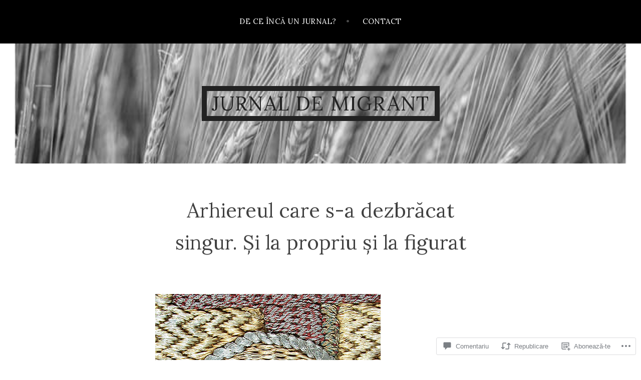

--- FILE ---
content_type: text/html; charset=UTF-8
request_url: https://jurnaldemigrant.com/2017/10/21/arhiereul-care-s-a-dezbracat-singur-si-la-propriu-si-la-figurat/
body_size: 53303
content:
<!DOCTYPE html>
<html lang="ro-RO">
<head>
<meta charset="UTF-8">
<meta name="viewport" content="width=device-width, initial-scale=1">
<link rel="profile" href="http://gmpg.org/xfn/11">
<link rel="pingback" href="https://jurnaldemigrant.com/xmlrpc.php">

<title>Arhiereul care s-a dezbrăcat singur. Și la propriu și la figurat &#8211; JURNAL DE MIGRANT</title>
<script type="text/javascript">
  WebFontConfig = {"google":{"families":["Lora:r,i,b,bi:latin,latin-ext","Lora:r:latin,latin-ext"]},"api_url":"https:\/\/fonts-api.wp.com\/css"};
  (function() {
    var wf = document.createElement('script');
    wf.src = '/wp-content/plugins/custom-fonts/js/webfont.js';
    wf.type = 'text/javascript';
    wf.async = 'true';
    var s = document.getElementsByTagName('script')[0];
    s.parentNode.insertBefore(wf, s);
	})();
</script><style id="jetpack-custom-fonts-css">.wf-active body, .wf-active button, .wf-active input, .wf-active select, .wf-active textarea{font-family:"Lora",serif}.wf-active blockquote:not(.contact-form-submission) cite{font-family:"Lora",serif}.wf-active div.sharedaddy h3.sd-title, .wf-active div#jp-relatedposts h3.jp-relatedposts-headline{font-family:"Lora",serif}.wf-active h1, .wf-active h2, .wf-active h3, .wf-active h4, .wf-active h5, .wf-active h6{font-family:"Lora",serif;font-weight:400;font-style:normal}.wf-active h1{font-style:normal;font-weight:400}.wf-active h2{font-style:normal;font-weight:400}.wf-active h3{font-style:normal;font-weight:400}.wf-active h4{font-style:normal;font-weight:400}.wf-active h5, .wf-active h6{font-style:normal;font-weight:400}.wf-active blockquote:not(.contact-form-submission){font-family:"Lora",serif;font-style:normal;font-weight:400}.wf-active .widget-title{font-family:"Lora",serif;font-style:normal;font-weight:400}.wf-active .site-title{font-family:"Lora",serif;font-style:normal;font-weight:400}.wf-active .site-description{font-family:"Lora",serif;font-style:normal;font-weight:400}.wf-active .entry-title{font-family:"Lora",serif;font-style:normal;font-weight:400}.wf-active .page-title, .wf-active .page-title, .wf-active .single .entry-title{font-family:"Lora",serif;font-style:normal;font-weight:400}.wf-active .project-title{font-family:"Lora",serif;font-weight:400;font-style:normal}</style>
<meta name='robots' content='max-image-preview:large' />

<!-- Async WordPress.com Remote Login -->
<script id="wpcom_remote_login_js">
var wpcom_remote_login_extra_auth = '';
function wpcom_remote_login_remove_dom_node_id( element_id ) {
	var dom_node = document.getElementById( element_id );
	if ( dom_node ) { dom_node.parentNode.removeChild( dom_node ); }
}
function wpcom_remote_login_remove_dom_node_classes( class_name ) {
	var dom_nodes = document.querySelectorAll( '.' + class_name );
	for ( var i = 0; i < dom_nodes.length; i++ ) {
		dom_nodes[ i ].parentNode.removeChild( dom_nodes[ i ] );
	}
}
function wpcom_remote_login_final_cleanup() {
	wpcom_remote_login_remove_dom_node_classes( "wpcom_remote_login_msg" );
	wpcom_remote_login_remove_dom_node_id( "wpcom_remote_login_key" );
	wpcom_remote_login_remove_dom_node_id( "wpcom_remote_login_validate" );
	wpcom_remote_login_remove_dom_node_id( "wpcom_remote_login_js" );
	wpcom_remote_login_remove_dom_node_id( "wpcom_request_access_iframe" );
	wpcom_remote_login_remove_dom_node_id( "wpcom_request_access_styles" );
}

// Watch for messages back from the remote login
window.addEventListener( "message", function( e ) {
	if ( e.origin === "https://r-login.wordpress.com" ) {
		var data = {};
		try {
			data = JSON.parse( e.data );
		} catch( e ) {
			wpcom_remote_login_final_cleanup();
			return;
		}

		if ( data.msg === 'LOGIN' ) {
			// Clean up the login check iframe
			wpcom_remote_login_remove_dom_node_id( "wpcom_remote_login_key" );

			var id_regex = new RegExp( /^[0-9]+$/ );
			var token_regex = new RegExp( /^.*|.*|.*$/ );
			if (
				token_regex.test( data.token )
				&& id_regex.test( data.wpcomid )
			) {
				// We have everything we need to ask for a login
				var script = document.createElement( "script" );
				script.setAttribute( "id", "wpcom_remote_login_validate" );
				script.src = '/remote-login.php?wpcom_remote_login=validate'
					+ '&wpcomid=' + data.wpcomid
					+ '&token=' + encodeURIComponent( data.token )
					+ '&host=' + window.location.protocol
					+ '//' + window.location.hostname
					+ '&postid=3046'
					+ '&is_singular=1';
				document.body.appendChild( script );
			}

			return;
		}

		// Safari ITP, not logged in, so redirect
		if ( data.msg === 'LOGIN-REDIRECT' ) {
			window.location = 'https://wordpress.com/log-in?redirect_to=' + window.location.href;
			return;
		}

		// Safari ITP, storage access failed, remove the request
		if ( data.msg === 'LOGIN-REMOVE' ) {
			var css_zap = 'html { -webkit-transition: margin-top 1s; transition: margin-top 1s; } /* 9001 */ html { margin-top: 0 !important; } * html body { margin-top: 0 !important; } @media screen and ( max-width: 782px ) { html { margin-top: 0 !important; } * html body { margin-top: 0 !important; } }';
			var style_zap = document.createElement( 'style' );
			style_zap.type = 'text/css';
			style_zap.appendChild( document.createTextNode( css_zap ) );
			document.body.appendChild( style_zap );

			var e = document.getElementById( 'wpcom_request_access_iframe' );
			e.parentNode.removeChild( e );

			document.cookie = 'wordpress_com_login_access=denied; path=/; max-age=31536000';

			return;
		}

		// Safari ITP
		if ( data.msg === 'REQUEST_ACCESS' ) {
			console.log( 'request access: safari' );

			// Check ITP iframe enable/disable knob
			if ( wpcom_remote_login_extra_auth !== 'safari_itp_iframe' ) {
				return;
			}

			// If we are in a "private window" there is no ITP.
			var private_window = false;
			try {
				var opendb = window.openDatabase( null, null, null, null );
			} catch( e ) {
				private_window = true;
			}

			if ( private_window ) {
				console.log( 'private window' );
				return;
			}

			var iframe = document.createElement( 'iframe' );
			iframe.id = 'wpcom_request_access_iframe';
			iframe.setAttribute( 'scrolling', 'no' );
			iframe.setAttribute( 'sandbox', 'allow-storage-access-by-user-activation allow-scripts allow-same-origin allow-top-navigation-by-user-activation' );
			iframe.src = 'https://r-login.wordpress.com/remote-login.php?wpcom_remote_login=request_access&origin=' + encodeURIComponent( data.origin ) + '&wpcomid=' + encodeURIComponent( data.wpcomid );

			var css = 'html { -webkit-transition: margin-top 1s; transition: margin-top 1s; } /* 9001 */ html { margin-top: 46px !important; } * html body { margin-top: 46px !important; } @media screen and ( max-width: 660px ) { html { margin-top: 71px !important; } * html body { margin-top: 71px !important; } #wpcom_request_access_iframe { display: block; height: 71px !important; } } #wpcom_request_access_iframe { border: 0px; height: 46px; position: fixed; top: 0; left: 0; width: 100%; min-width: 100%; z-index: 99999; background: #23282d; } ';

			var style = document.createElement( 'style' );
			style.type = 'text/css';
			style.id = 'wpcom_request_access_styles';
			style.appendChild( document.createTextNode( css ) );
			document.body.appendChild( style );

			document.body.appendChild( iframe );
		}

		if ( data.msg === 'DONE' ) {
			wpcom_remote_login_final_cleanup();
		}
	}
}, false );

// Inject the remote login iframe after the page has had a chance to load
// more critical resources
window.addEventListener( "DOMContentLoaded", function( e ) {
	var iframe = document.createElement( "iframe" );
	iframe.style.display = "none";
	iframe.setAttribute( "scrolling", "no" );
	iframe.setAttribute( "id", "wpcom_remote_login_key" );
	iframe.src = "https://r-login.wordpress.com/remote-login.php"
		+ "?wpcom_remote_login=key"
		+ "&origin=aHR0cHM6Ly9qdXJuYWxkZW1pZ3JhbnQuY29t"
		+ "&wpcomid=114892296"
		+ "&time=" + Math.floor( Date.now() / 1000 );
	document.body.appendChild( iframe );
}, false );
</script>
<link rel='dns-prefetch' href='//s0.wp.com' />
<link rel='dns-prefetch' href='//widgets.wp.com' />
<link rel='dns-prefetch' href='//wordpress.com' />
<link rel="alternate" type="application/rss+xml" title="Flux JURNAL DE MIGRANT &raquo;" href="https://jurnaldemigrant.com/feed/" />
<link rel="alternate" type="application/rss+xml" title="Flux comentarii JURNAL DE MIGRANT &raquo;" href="https://jurnaldemigrant.com/comments/feed/" />
<link rel="alternate" type="application/rss+xml" title="Flux comentarii JURNAL DE MIGRANT &raquo; Arhiereul care s-a dezbrăcat singur. Și la propriu și la&nbsp;figurat" href="https://jurnaldemigrant.com/2017/10/21/arhiereul-care-s-a-dezbracat-singur-si-la-propriu-si-la-figurat/feed/" />
	<script type="text/javascript">
		/* <![CDATA[ */
		function addLoadEvent(func) {
			var oldonload = window.onload;
			if (typeof window.onload != 'function') {
				window.onload = func;
			} else {
				window.onload = function () {
					oldonload();
					func();
				}
			}
		}
		/* ]]> */
	</script>
	<link crossorigin='anonymous' rel='stylesheet' id='all-css-0-1' href='/_static/??-eJxtzEkKgDAQRNELGZs4EDfiWUJsxMzYHby+RARB3BQ8KD6cWZgUGSNDKCL7su2RwCJnbdxjCCnVWYtHggO9ZlxFTsQftYaogf+k3x2+4Vv1voRZqrHvpkHJwV5glDTa&cssminify=yes' type='text/css' media='all' />
<style id='wp-emoji-styles-inline-css'>

	img.wp-smiley, img.emoji {
		display: inline !important;
		border: none !important;
		box-shadow: none !important;
		height: 1em !important;
		width: 1em !important;
		margin: 0 0.07em !important;
		vertical-align: -0.1em !important;
		background: none !important;
		padding: 0 !important;
	}
/*# sourceURL=wp-emoji-styles-inline-css */
</style>
<link crossorigin='anonymous' rel='stylesheet' id='all-css-2-1' href='/wp-content/plugins/gutenberg-core/v22.2.0/build/styles/block-library/style.css?m=1764855221i&cssminify=yes' type='text/css' media='all' />
<style id='wp-block-library-inline-css'>
.has-text-align-justify {
	text-align:justify;
}
.has-text-align-justify{text-align:justify;}

/*# sourceURL=wp-block-library-inline-css */
</style><style id='global-styles-inline-css'>
:root{--wp--preset--aspect-ratio--square: 1;--wp--preset--aspect-ratio--4-3: 4/3;--wp--preset--aspect-ratio--3-4: 3/4;--wp--preset--aspect-ratio--3-2: 3/2;--wp--preset--aspect-ratio--2-3: 2/3;--wp--preset--aspect-ratio--16-9: 16/9;--wp--preset--aspect-ratio--9-16: 9/16;--wp--preset--color--black: #000000;--wp--preset--color--cyan-bluish-gray: #abb8c3;--wp--preset--color--white: #ffffff;--wp--preset--color--pale-pink: #f78da7;--wp--preset--color--vivid-red: #cf2e2e;--wp--preset--color--luminous-vivid-orange: #ff6900;--wp--preset--color--luminous-vivid-amber: #fcb900;--wp--preset--color--light-green-cyan: #7bdcb5;--wp--preset--color--vivid-green-cyan: #00d084;--wp--preset--color--pale-cyan-blue: #8ed1fc;--wp--preset--color--vivid-cyan-blue: #0693e3;--wp--preset--color--vivid-purple: #9b51e0;--wp--preset--gradient--vivid-cyan-blue-to-vivid-purple: linear-gradient(135deg,rgb(6,147,227) 0%,rgb(155,81,224) 100%);--wp--preset--gradient--light-green-cyan-to-vivid-green-cyan: linear-gradient(135deg,rgb(122,220,180) 0%,rgb(0,208,130) 100%);--wp--preset--gradient--luminous-vivid-amber-to-luminous-vivid-orange: linear-gradient(135deg,rgb(252,185,0) 0%,rgb(255,105,0) 100%);--wp--preset--gradient--luminous-vivid-orange-to-vivid-red: linear-gradient(135deg,rgb(255,105,0) 0%,rgb(207,46,46) 100%);--wp--preset--gradient--very-light-gray-to-cyan-bluish-gray: linear-gradient(135deg,rgb(238,238,238) 0%,rgb(169,184,195) 100%);--wp--preset--gradient--cool-to-warm-spectrum: linear-gradient(135deg,rgb(74,234,220) 0%,rgb(151,120,209) 20%,rgb(207,42,186) 40%,rgb(238,44,130) 60%,rgb(251,105,98) 80%,rgb(254,248,76) 100%);--wp--preset--gradient--blush-light-purple: linear-gradient(135deg,rgb(255,206,236) 0%,rgb(152,150,240) 100%);--wp--preset--gradient--blush-bordeaux: linear-gradient(135deg,rgb(254,205,165) 0%,rgb(254,45,45) 50%,rgb(107,0,62) 100%);--wp--preset--gradient--luminous-dusk: linear-gradient(135deg,rgb(255,203,112) 0%,rgb(199,81,192) 50%,rgb(65,88,208) 100%);--wp--preset--gradient--pale-ocean: linear-gradient(135deg,rgb(255,245,203) 0%,rgb(182,227,212) 50%,rgb(51,167,181) 100%);--wp--preset--gradient--electric-grass: linear-gradient(135deg,rgb(202,248,128) 0%,rgb(113,206,126) 100%);--wp--preset--gradient--midnight: linear-gradient(135deg,rgb(2,3,129) 0%,rgb(40,116,252) 100%);--wp--preset--font-size--small: 13px;--wp--preset--font-size--medium: 20px;--wp--preset--font-size--large: 36px;--wp--preset--font-size--x-large: 42px;--wp--preset--font-family--albert-sans: 'Albert Sans', sans-serif;--wp--preset--font-family--alegreya: Alegreya, serif;--wp--preset--font-family--arvo: Arvo, serif;--wp--preset--font-family--bodoni-moda: 'Bodoni Moda', serif;--wp--preset--font-family--bricolage-grotesque: 'Bricolage Grotesque', sans-serif;--wp--preset--font-family--cabin: Cabin, sans-serif;--wp--preset--font-family--chivo: Chivo, sans-serif;--wp--preset--font-family--commissioner: Commissioner, sans-serif;--wp--preset--font-family--cormorant: Cormorant, serif;--wp--preset--font-family--courier-prime: 'Courier Prime', monospace;--wp--preset--font-family--crimson-pro: 'Crimson Pro', serif;--wp--preset--font-family--dm-mono: 'DM Mono', monospace;--wp--preset--font-family--dm-sans: 'DM Sans', sans-serif;--wp--preset--font-family--dm-serif-display: 'DM Serif Display', serif;--wp--preset--font-family--domine: Domine, serif;--wp--preset--font-family--eb-garamond: 'EB Garamond', serif;--wp--preset--font-family--epilogue: Epilogue, sans-serif;--wp--preset--font-family--fahkwang: Fahkwang, sans-serif;--wp--preset--font-family--figtree: Figtree, sans-serif;--wp--preset--font-family--fira-sans: 'Fira Sans', sans-serif;--wp--preset--font-family--fjalla-one: 'Fjalla One', sans-serif;--wp--preset--font-family--fraunces: Fraunces, serif;--wp--preset--font-family--gabarito: Gabarito, system-ui;--wp--preset--font-family--ibm-plex-mono: 'IBM Plex Mono', monospace;--wp--preset--font-family--ibm-plex-sans: 'IBM Plex Sans', sans-serif;--wp--preset--font-family--ibarra-real-nova: 'Ibarra Real Nova', serif;--wp--preset--font-family--instrument-serif: 'Instrument Serif', serif;--wp--preset--font-family--inter: Inter, sans-serif;--wp--preset--font-family--josefin-sans: 'Josefin Sans', sans-serif;--wp--preset--font-family--jost: Jost, sans-serif;--wp--preset--font-family--libre-baskerville: 'Libre Baskerville', serif;--wp--preset--font-family--libre-franklin: 'Libre Franklin', sans-serif;--wp--preset--font-family--literata: Literata, serif;--wp--preset--font-family--lora: Lora, serif;--wp--preset--font-family--merriweather: Merriweather, serif;--wp--preset--font-family--montserrat: Montserrat, sans-serif;--wp--preset--font-family--newsreader: Newsreader, serif;--wp--preset--font-family--noto-sans-mono: 'Noto Sans Mono', sans-serif;--wp--preset--font-family--nunito: Nunito, sans-serif;--wp--preset--font-family--open-sans: 'Open Sans', sans-serif;--wp--preset--font-family--overpass: Overpass, sans-serif;--wp--preset--font-family--pt-serif: 'PT Serif', serif;--wp--preset--font-family--petrona: Petrona, serif;--wp--preset--font-family--piazzolla: Piazzolla, serif;--wp--preset--font-family--playfair-display: 'Playfair Display', serif;--wp--preset--font-family--plus-jakarta-sans: 'Plus Jakarta Sans', sans-serif;--wp--preset--font-family--poppins: Poppins, sans-serif;--wp--preset--font-family--raleway: Raleway, sans-serif;--wp--preset--font-family--roboto: Roboto, sans-serif;--wp--preset--font-family--roboto-slab: 'Roboto Slab', serif;--wp--preset--font-family--rubik: Rubik, sans-serif;--wp--preset--font-family--rufina: Rufina, serif;--wp--preset--font-family--sora: Sora, sans-serif;--wp--preset--font-family--source-sans-3: 'Source Sans 3', sans-serif;--wp--preset--font-family--source-serif-4: 'Source Serif 4', serif;--wp--preset--font-family--space-mono: 'Space Mono', monospace;--wp--preset--font-family--syne: Syne, sans-serif;--wp--preset--font-family--texturina: Texturina, serif;--wp--preset--font-family--urbanist: Urbanist, sans-serif;--wp--preset--font-family--work-sans: 'Work Sans', sans-serif;--wp--preset--spacing--20: 0.44rem;--wp--preset--spacing--30: 0.67rem;--wp--preset--spacing--40: 1rem;--wp--preset--spacing--50: 1.5rem;--wp--preset--spacing--60: 2.25rem;--wp--preset--spacing--70: 3.38rem;--wp--preset--spacing--80: 5.06rem;--wp--preset--shadow--natural: 6px 6px 9px rgba(0, 0, 0, 0.2);--wp--preset--shadow--deep: 12px 12px 50px rgba(0, 0, 0, 0.4);--wp--preset--shadow--sharp: 6px 6px 0px rgba(0, 0, 0, 0.2);--wp--preset--shadow--outlined: 6px 6px 0px -3px rgb(255, 255, 255), 6px 6px rgb(0, 0, 0);--wp--preset--shadow--crisp: 6px 6px 0px rgb(0, 0, 0);}:where(.is-layout-flex){gap: 0.5em;}:where(.is-layout-grid){gap: 0.5em;}body .is-layout-flex{display: flex;}.is-layout-flex{flex-wrap: wrap;align-items: center;}.is-layout-flex > :is(*, div){margin: 0;}body .is-layout-grid{display: grid;}.is-layout-grid > :is(*, div){margin: 0;}:where(.wp-block-columns.is-layout-flex){gap: 2em;}:where(.wp-block-columns.is-layout-grid){gap: 2em;}:where(.wp-block-post-template.is-layout-flex){gap: 1.25em;}:where(.wp-block-post-template.is-layout-grid){gap: 1.25em;}.has-black-color{color: var(--wp--preset--color--black) !important;}.has-cyan-bluish-gray-color{color: var(--wp--preset--color--cyan-bluish-gray) !important;}.has-white-color{color: var(--wp--preset--color--white) !important;}.has-pale-pink-color{color: var(--wp--preset--color--pale-pink) !important;}.has-vivid-red-color{color: var(--wp--preset--color--vivid-red) !important;}.has-luminous-vivid-orange-color{color: var(--wp--preset--color--luminous-vivid-orange) !important;}.has-luminous-vivid-amber-color{color: var(--wp--preset--color--luminous-vivid-amber) !important;}.has-light-green-cyan-color{color: var(--wp--preset--color--light-green-cyan) !important;}.has-vivid-green-cyan-color{color: var(--wp--preset--color--vivid-green-cyan) !important;}.has-pale-cyan-blue-color{color: var(--wp--preset--color--pale-cyan-blue) !important;}.has-vivid-cyan-blue-color{color: var(--wp--preset--color--vivid-cyan-blue) !important;}.has-vivid-purple-color{color: var(--wp--preset--color--vivid-purple) !important;}.has-black-background-color{background-color: var(--wp--preset--color--black) !important;}.has-cyan-bluish-gray-background-color{background-color: var(--wp--preset--color--cyan-bluish-gray) !important;}.has-white-background-color{background-color: var(--wp--preset--color--white) !important;}.has-pale-pink-background-color{background-color: var(--wp--preset--color--pale-pink) !important;}.has-vivid-red-background-color{background-color: var(--wp--preset--color--vivid-red) !important;}.has-luminous-vivid-orange-background-color{background-color: var(--wp--preset--color--luminous-vivid-orange) !important;}.has-luminous-vivid-amber-background-color{background-color: var(--wp--preset--color--luminous-vivid-amber) !important;}.has-light-green-cyan-background-color{background-color: var(--wp--preset--color--light-green-cyan) !important;}.has-vivid-green-cyan-background-color{background-color: var(--wp--preset--color--vivid-green-cyan) !important;}.has-pale-cyan-blue-background-color{background-color: var(--wp--preset--color--pale-cyan-blue) !important;}.has-vivid-cyan-blue-background-color{background-color: var(--wp--preset--color--vivid-cyan-blue) !important;}.has-vivid-purple-background-color{background-color: var(--wp--preset--color--vivid-purple) !important;}.has-black-border-color{border-color: var(--wp--preset--color--black) !important;}.has-cyan-bluish-gray-border-color{border-color: var(--wp--preset--color--cyan-bluish-gray) !important;}.has-white-border-color{border-color: var(--wp--preset--color--white) !important;}.has-pale-pink-border-color{border-color: var(--wp--preset--color--pale-pink) !important;}.has-vivid-red-border-color{border-color: var(--wp--preset--color--vivid-red) !important;}.has-luminous-vivid-orange-border-color{border-color: var(--wp--preset--color--luminous-vivid-orange) !important;}.has-luminous-vivid-amber-border-color{border-color: var(--wp--preset--color--luminous-vivid-amber) !important;}.has-light-green-cyan-border-color{border-color: var(--wp--preset--color--light-green-cyan) !important;}.has-vivid-green-cyan-border-color{border-color: var(--wp--preset--color--vivid-green-cyan) !important;}.has-pale-cyan-blue-border-color{border-color: var(--wp--preset--color--pale-cyan-blue) !important;}.has-vivid-cyan-blue-border-color{border-color: var(--wp--preset--color--vivid-cyan-blue) !important;}.has-vivid-purple-border-color{border-color: var(--wp--preset--color--vivid-purple) !important;}.has-vivid-cyan-blue-to-vivid-purple-gradient-background{background: var(--wp--preset--gradient--vivid-cyan-blue-to-vivid-purple) !important;}.has-light-green-cyan-to-vivid-green-cyan-gradient-background{background: var(--wp--preset--gradient--light-green-cyan-to-vivid-green-cyan) !important;}.has-luminous-vivid-amber-to-luminous-vivid-orange-gradient-background{background: var(--wp--preset--gradient--luminous-vivid-amber-to-luminous-vivid-orange) !important;}.has-luminous-vivid-orange-to-vivid-red-gradient-background{background: var(--wp--preset--gradient--luminous-vivid-orange-to-vivid-red) !important;}.has-very-light-gray-to-cyan-bluish-gray-gradient-background{background: var(--wp--preset--gradient--very-light-gray-to-cyan-bluish-gray) !important;}.has-cool-to-warm-spectrum-gradient-background{background: var(--wp--preset--gradient--cool-to-warm-spectrum) !important;}.has-blush-light-purple-gradient-background{background: var(--wp--preset--gradient--blush-light-purple) !important;}.has-blush-bordeaux-gradient-background{background: var(--wp--preset--gradient--blush-bordeaux) !important;}.has-luminous-dusk-gradient-background{background: var(--wp--preset--gradient--luminous-dusk) !important;}.has-pale-ocean-gradient-background{background: var(--wp--preset--gradient--pale-ocean) !important;}.has-electric-grass-gradient-background{background: var(--wp--preset--gradient--electric-grass) !important;}.has-midnight-gradient-background{background: var(--wp--preset--gradient--midnight) !important;}.has-small-font-size{font-size: var(--wp--preset--font-size--small) !important;}.has-medium-font-size{font-size: var(--wp--preset--font-size--medium) !important;}.has-large-font-size{font-size: var(--wp--preset--font-size--large) !important;}.has-x-large-font-size{font-size: var(--wp--preset--font-size--x-large) !important;}.has-albert-sans-font-family{font-family: var(--wp--preset--font-family--albert-sans) !important;}.has-alegreya-font-family{font-family: var(--wp--preset--font-family--alegreya) !important;}.has-arvo-font-family{font-family: var(--wp--preset--font-family--arvo) !important;}.has-bodoni-moda-font-family{font-family: var(--wp--preset--font-family--bodoni-moda) !important;}.has-bricolage-grotesque-font-family{font-family: var(--wp--preset--font-family--bricolage-grotesque) !important;}.has-cabin-font-family{font-family: var(--wp--preset--font-family--cabin) !important;}.has-chivo-font-family{font-family: var(--wp--preset--font-family--chivo) !important;}.has-commissioner-font-family{font-family: var(--wp--preset--font-family--commissioner) !important;}.has-cormorant-font-family{font-family: var(--wp--preset--font-family--cormorant) !important;}.has-courier-prime-font-family{font-family: var(--wp--preset--font-family--courier-prime) !important;}.has-crimson-pro-font-family{font-family: var(--wp--preset--font-family--crimson-pro) !important;}.has-dm-mono-font-family{font-family: var(--wp--preset--font-family--dm-mono) !important;}.has-dm-sans-font-family{font-family: var(--wp--preset--font-family--dm-sans) !important;}.has-dm-serif-display-font-family{font-family: var(--wp--preset--font-family--dm-serif-display) !important;}.has-domine-font-family{font-family: var(--wp--preset--font-family--domine) !important;}.has-eb-garamond-font-family{font-family: var(--wp--preset--font-family--eb-garamond) !important;}.has-epilogue-font-family{font-family: var(--wp--preset--font-family--epilogue) !important;}.has-fahkwang-font-family{font-family: var(--wp--preset--font-family--fahkwang) !important;}.has-figtree-font-family{font-family: var(--wp--preset--font-family--figtree) !important;}.has-fira-sans-font-family{font-family: var(--wp--preset--font-family--fira-sans) !important;}.has-fjalla-one-font-family{font-family: var(--wp--preset--font-family--fjalla-one) !important;}.has-fraunces-font-family{font-family: var(--wp--preset--font-family--fraunces) !important;}.has-gabarito-font-family{font-family: var(--wp--preset--font-family--gabarito) !important;}.has-ibm-plex-mono-font-family{font-family: var(--wp--preset--font-family--ibm-plex-mono) !important;}.has-ibm-plex-sans-font-family{font-family: var(--wp--preset--font-family--ibm-plex-sans) !important;}.has-ibarra-real-nova-font-family{font-family: var(--wp--preset--font-family--ibarra-real-nova) !important;}.has-instrument-serif-font-family{font-family: var(--wp--preset--font-family--instrument-serif) !important;}.has-inter-font-family{font-family: var(--wp--preset--font-family--inter) !important;}.has-josefin-sans-font-family{font-family: var(--wp--preset--font-family--josefin-sans) !important;}.has-jost-font-family{font-family: var(--wp--preset--font-family--jost) !important;}.has-libre-baskerville-font-family{font-family: var(--wp--preset--font-family--libre-baskerville) !important;}.has-libre-franklin-font-family{font-family: var(--wp--preset--font-family--libre-franklin) !important;}.has-literata-font-family{font-family: var(--wp--preset--font-family--literata) !important;}.has-lora-font-family{font-family: var(--wp--preset--font-family--lora) !important;}.has-merriweather-font-family{font-family: var(--wp--preset--font-family--merriweather) !important;}.has-montserrat-font-family{font-family: var(--wp--preset--font-family--montserrat) !important;}.has-newsreader-font-family{font-family: var(--wp--preset--font-family--newsreader) !important;}.has-noto-sans-mono-font-family{font-family: var(--wp--preset--font-family--noto-sans-mono) !important;}.has-nunito-font-family{font-family: var(--wp--preset--font-family--nunito) !important;}.has-open-sans-font-family{font-family: var(--wp--preset--font-family--open-sans) !important;}.has-overpass-font-family{font-family: var(--wp--preset--font-family--overpass) !important;}.has-pt-serif-font-family{font-family: var(--wp--preset--font-family--pt-serif) !important;}.has-petrona-font-family{font-family: var(--wp--preset--font-family--petrona) !important;}.has-piazzolla-font-family{font-family: var(--wp--preset--font-family--piazzolla) !important;}.has-playfair-display-font-family{font-family: var(--wp--preset--font-family--playfair-display) !important;}.has-plus-jakarta-sans-font-family{font-family: var(--wp--preset--font-family--plus-jakarta-sans) !important;}.has-poppins-font-family{font-family: var(--wp--preset--font-family--poppins) !important;}.has-raleway-font-family{font-family: var(--wp--preset--font-family--raleway) !important;}.has-roboto-font-family{font-family: var(--wp--preset--font-family--roboto) !important;}.has-roboto-slab-font-family{font-family: var(--wp--preset--font-family--roboto-slab) !important;}.has-rubik-font-family{font-family: var(--wp--preset--font-family--rubik) !important;}.has-rufina-font-family{font-family: var(--wp--preset--font-family--rufina) !important;}.has-sora-font-family{font-family: var(--wp--preset--font-family--sora) !important;}.has-source-sans-3-font-family{font-family: var(--wp--preset--font-family--source-sans-3) !important;}.has-source-serif-4-font-family{font-family: var(--wp--preset--font-family--source-serif-4) !important;}.has-space-mono-font-family{font-family: var(--wp--preset--font-family--space-mono) !important;}.has-syne-font-family{font-family: var(--wp--preset--font-family--syne) !important;}.has-texturina-font-family{font-family: var(--wp--preset--font-family--texturina) !important;}.has-urbanist-font-family{font-family: var(--wp--preset--font-family--urbanist) !important;}.has-work-sans-font-family{font-family: var(--wp--preset--font-family--work-sans) !important;}
/*# sourceURL=global-styles-inline-css */
</style>

<style id='classic-theme-styles-inline-css'>
/*! This file is auto-generated */
.wp-block-button__link{color:#fff;background-color:#32373c;border-radius:9999px;box-shadow:none;text-decoration:none;padding:calc(.667em + 2px) calc(1.333em + 2px);font-size:1.125em}.wp-block-file__button{background:#32373c;color:#fff;text-decoration:none}
/*# sourceURL=/wp-includes/css/classic-themes.min.css */
</style>
<link crossorigin='anonymous' rel='stylesheet' id='all-css-4-1' href='/_static/??-eJx9jskOwjAMRH+IYPblgPgUlMWClDqJYqf9fVxVXABxseSZefbAWIzPSTAJUDOlb/eYGHyuqDoVK6AJwhAt9kgaW3rmBfzGxqKMca5UZDY6KTYy8lCQ/3EdSrH+aVSaT8wGUM7pbd4GTCFXsE0yWZHovzDg6sG12AcYsDp9reLUmT/3qcyVLuvj4bRd7fbnTfcCmvdj7g==&cssminify=yes' type='text/css' media='all' />
<link rel='stylesheet' id='verbum-gutenberg-css-css' href='https://widgets.wp.com/verbum-block-editor/block-editor.css?ver=1738686361' media='all' />
<link crossorigin='anonymous' rel='stylesheet' id='all-css-6-1' href='/_static/??-eJyNT9EOgjAM/CFng0LwxfgpBpcGB2u3sC7Ev7cTYoj64NvdtXfXwhyNDSzIApRN9Ll3nMAGIpWMdyMqSx/KXpUdOOAgTt3pDZbBJlPuSJoQ8w26qS9KkofHr71N94ASOzuuHCgEhqtjC2rHaen7Cf8oLzGvA8wc9aPiuNC5apvj4VS3VT08ARjjZbI=&cssminify=yes' type='text/css' media='all' />
<style id='argent-style-inline-css'>
.site-branding { background-image: url(https://jurnaldemigrant.com/wp-content/uploads/2020/06/whatsapp-image-2020-06-06-at-15.11.54.jpeg); }
/*# sourceURL=argent-style-inline-css */
</style>
<style id='jetpack_facebook_likebox-inline-css'>
.widget_facebook_likebox {
	overflow: hidden;
}

/*# sourceURL=/wp-content/mu-plugins/jetpack-plugin/moon/modules/widgets/facebook-likebox/style.css */
</style>
<link crossorigin='anonymous' rel='stylesheet' id='all-css-8-1' href='/_static/??-eJzTLy/QTc7PK0nNK9HPLdUtyClNz8wr1i9KTcrJTwcy0/WTi5G5ekCujj52Temp+bo5+cmJJZn5eSgc3bScxMwikFb7XFtDE1NLExMLc0OTLACohS2q&cssminify=yes' type='text/css' media='all' />
<link crossorigin='anonymous' rel='stylesheet' id='print-css-9-1' href='/wp-content/mu-plugins/global-print/global-print.css?m=1465851035i&cssminify=yes' type='text/css' media='print' />
<style id='jetpack-global-styles-frontend-style-inline-css'>
:root { --font-headings: unset; --font-base: unset; --font-headings-default: -apple-system,BlinkMacSystemFont,"Segoe UI",Roboto,Oxygen-Sans,Ubuntu,Cantarell,"Helvetica Neue",sans-serif; --font-base-default: -apple-system,BlinkMacSystemFont,"Segoe UI",Roboto,Oxygen-Sans,Ubuntu,Cantarell,"Helvetica Neue",sans-serif;}
/*# sourceURL=jetpack-global-styles-frontend-style-inline-css */
</style>
<link crossorigin='anonymous' rel='stylesheet' id='all-css-12-1' href='/_static/??-eJyNjcEKwjAQRH/IuFRT6kX8FNkmS5K6yQY3Qfx7bfEiXrwM82B4A49qnJRGpUHupnIPqSgs1Cq624chi6zhO5OCRryTR++fW00l7J3qDv43XVNxoOISsmEJol/wY2uR8vs3WggsM/I6uOTzMI3Hw8lOg11eUT1JKA==&cssminify=yes' type='text/css' media='all' />
<script type="text/javascript" id="jetpack_related-posts-js-extra">
/* <![CDATA[ */
var related_posts_js_options = {"post_heading":"h4"};
//# sourceURL=jetpack_related-posts-js-extra
/* ]]> */
</script>
<script type="text/javascript" id="wpcom-actionbar-placeholder-js-extra">
/* <![CDATA[ */
var actionbardata = {"siteID":"114892296","postID":"3046","siteURL":"https://jurnaldemigrant.com","xhrURL":"https://jurnaldemigrant.com/wp-admin/admin-ajax.php","nonce":"bace8c0cd9","isLoggedIn":"","statusMessage":"","subsEmailDefault":"instantly","proxyScriptUrl":"https://s0.wp.com/wp-content/js/wpcom-proxy-request.js?m=1513050504i&amp;ver=20211021","shortlink":"https://wp.me/p7M4Jy-N8","i18n":{"followedText":"Acum, articolele noi de pe acest site vor ap\u0103rea acum \u00een \u003Ca href=\"https://wordpress.com/reader\"\u003ECititor\u003C/a\u003E","foldBar":"Restr\u00e2nge aceast\u0103 bar\u0103","unfoldBar":"Extinde aceast\u0103 bar\u0103","shortLinkCopied":"Am copiat leg\u0103tura scurt\u0103 \u00een clipboard."}};
//# sourceURL=wpcom-actionbar-placeholder-js-extra
/* ]]> */
</script>
<script type="text/javascript" id="jetpack-mu-wpcom-settings-js-before">
/* <![CDATA[ */
var JETPACK_MU_WPCOM_SETTINGS = {"assetsUrl":"https://s0.wp.com/wp-content/mu-plugins/jetpack-mu-wpcom-plugin/moon/jetpack_vendor/automattic/jetpack-mu-wpcom/src/build/"};
//# sourceURL=jetpack-mu-wpcom-settings-js-before
/* ]]> */
</script>
<script crossorigin='anonymous' type='text/javascript'  src='/_static/??-eJx1jcEOwiAQRH/I7dYm6Mn4KabCpgFhQVhS+/digkk9eJpM5uUNrgl0ZCEWDBWSr4vlgo4kzfrRO4YYGW+WNd6r9QYz+VnIQIpFym8bguXBlQPuxK4xXiDl+Nq+W5P5aqh8RveslLcee8FfCIJdcjvt8DVcjmelxvE0Tcq9AV2gTlk='></script>
<script type="text/javascript" id="rlt-proxy-js-after">
/* <![CDATA[ */
	rltInitialize( {"token":null,"iframeOrigins":["https:\/\/widgets.wp.com"]} );
//# sourceURL=rlt-proxy-js-after
/* ]]> */
</script>
<link rel="EditURI" type="application/rsd+xml" title="RSD" href="https://jurnaldemigrant.wordpress.com/xmlrpc.php?rsd" />
<meta name="generator" content="WordPress.com" />
<link rel="canonical" href="https://jurnaldemigrant.com/2017/10/21/arhiereul-care-s-a-dezbracat-singur-si-la-propriu-si-la-figurat/" />
<link rel='shortlink' href='https://wp.me/p7M4Jy-N8' />
<link rel="alternate" type="application/json+oembed" href="https://public-api.wordpress.com/oembed/?format=json&amp;url=https%3A%2F%2Fjurnaldemigrant.com%2F2017%2F10%2F21%2Farhiereul-care-s-a-dezbracat-singur-si-la-propriu-si-la-figurat%2F&amp;for=wpcom-auto-discovery" /><link rel="alternate" type="application/xml+oembed" href="https://public-api.wordpress.com/oembed/?format=xml&amp;url=https%3A%2F%2Fjurnaldemigrant.com%2F2017%2F10%2F21%2Farhiereul-care-s-a-dezbracat-singur-si-la-propriu-si-la-figurat%2F&amp;for=wpcom-auto-discovery" />
<!-- Jetpack Open Graph Tags -->
<meta property="og:type" content="article" />
<meta property="og:title" content="Arhiereul care s-a dezbrăcat singur. Și la propriu și la figurat" />
<meta property="og:url" content="https://jurnaldemigrant.com/2017/10/21/arhiereul-care-s-a-dezbracat-singur-si-la-propriu-si-la-figurat/" />
<meta property="og:description" content="Nu este slujbă mai luminoasă decât dumnezeiasca Liturghie. Cerul și pământul își dau mâna euharistic. Acum toate s-au umplut de lumină și cerul și pământul și cele de dedesupt…dă-ne nouă să ne împă…" />
<meta property="article:published_time" content="2017-10-21T19:07:59+00:00" />
<meta property="article:modified_time" content="2018-02-13T22:00:03+00:00" />
<meta property="og:site_name" content="JURNAL DE MIGRANT" />
<meta property="og:image" content="https://jurnaldemigrant.com/wp-content/uploads/2017/10/omofor_1-6.jpg" />
<meta property="og:image:width" content="450" />
<meta property="og:image:height" content="600" />
<meta property="og:image:alt" content="" />
<meta property="og:locale" content="ro_RO" />
<meta property="article:publisher" content="https://www.facebook.com/WordPresscom" />
<meta name="twitter:creator" content="@Jurnaldemigran1" />
<meta name="twitter:text:title" content="Arhiereul care s-a dezbrăcat singur. Și la propriu și la&nbsp;figurat" />
<meta name="twitter:image" content="https://jurnaldemigrant.com/wp-content/uploads/2017/10/omofor_1-6.jpg?w=640" />
<meta name="twitter:card" content="summary_large_image" />

<!-- End Jetpack Open Graph Tags -->
<link rel="search" type="application/opensearchdescription+xml" href="https://jurnaldemigrant.com/osd.xml" title="JURNAL DE MIGRANT" />
<link rel="search" type="application/opensearchdescription+xml" href="https://s1.wp.com/opensearch.xml" title="WordPress.com" />
<meta name="description" content="Nu este slujbă mai luminoasă decât dumnezeiasca Liturghie. Cerul și pământul își dau mâna euharistic. Acum toate s-au umplut de lumină și cerul și pământul și cele de dedesupt…dă-ne nouă să ne împărtășim cu Tine mai adevărat, în ziua cea neînserată a Împărăției Tale. Mai adevărat, în sensul de mai deplin, ne arată că Euharistia&hellip;" />
<link rel="icon" href="https://jurnaldemigrant.com/wp-content/uploads/2020/01/wp-1579713761112.jpg?w=32" sizes="32x32" />
<link rel="icon" href="https://jurnaldemigrant.com/wp-content/uploads/2020/01/wp-1579713761112.jpg?w=192" sizes="192x192" />
<link rel="apple-touch-icon" href="https://jurnaldemigrant.com/wp-content/uploads/2020/01/wp-1579713761112.jpg?w=180" />
<meta name="msapplication-TileImage" content="https://jurnaldemigrant.com/wp-content/uploads/2020/01/wp-1579713761112.jpg?w=270" />
<link crossorigin='anonymous' rel='stylesheet' id='all-css-0-3' href='/_static/??-eJydj8sKwkAMRX/IMdSixYX4KdLOhJI282CSofTvbcEKbkS7CTmXywmBKRkbg2JQ8MUkLj0FgQE1tXZ8MfgY1+EKo8BErkcV0JhMirJsojPj0Yoc4Hfdg4KFrhA7kNKJzZSU4lL+oKOnsM/M0Y6LbKKE+V/D9qptcyyC/C5twV6hEqMzfcuMef5G64G7v1XNub42l7o6DU+h46HQ&cssminify=yes' type='text/css' media='all' />
</head>

<body class="wp-singular post-template-default single single-post postid-3046 single-format-standard custom-background wp-theme-pubargent customizer-styles-applied jetpack-reblog-enabled">
<div id="page" class="hfeed site">
	<a class="skip-link screen-reader-text" href="#content">Sări la conţinut</a>

	<header id="masthead" class="site-header" role="banner">

		<nav id="site-navigation" class="main-navigation" role="navigation">
			<button class="menu-toggle" aria-controls="primary-menu" aria-expanded="false">Meniu</button>
			<div id="primary-menu" class="menu"><ul>
<li class="page_item page-item-3"><a href="https://jurnaldemigrant.com/din-ce-ai-poti-face-rai/">De ce încă un&nbsp;Jurnal?</a></li>
<li class="page_item page-item-4"><a href="https://jurnaldemigrant.com/din-ce-ai-poti-sa-ti-faci-rai/">Contact</a></li>
</ul></div>
		</nav><!-- #site-navigation -->

		<div class="site-branding">
			<h1 class="site-title"><a href="https://jurnaldemigrant.com/" rel="home">JURNAL DE MIGRANT</a></h1>
			<h2 class="site-description">Din ce ai, poţi face Rai!</h2>
		</div><!-- .site-branding -->

	</header><!-- #masthead -->

	<div id="content" class="site-content">

	<div id="primary" class="content-area">
		<main id="main" class="site-main" role="main">

		
			
<article id="post-3046" class="post-3046 post type-post status-publish format-standard has-post-thumbnail hentry category-ale-vietii-povestiri category-povesti-spuse-la-ceas-de-toaca">
	<header class="entry-header">
		<h1 class="entry-title">Arhiereul care s-a dezbrăcat singur. Și la propriu și la&nbsp;figurat</h1>
	</header><!-- .entry-header -->

			<img width="450" height="600" src="https://jurnaldemigrant.com/wp-content/uploads/2017/10/omofor_1-6.jpg?w=450" class="attachment-argent-single-thumbnail size-argent-single-thumbnail wp-post-image" alt="" decoding="async" srcset="https://jurnaldemigrant.com/wp-content/uploads/2017/10/omofor_1-6.jpg 450w, https://jurnaldemigrant.com/wp-content/uploads/2017/10/omofor_1-6.jpg?w=113 113w, https://jurnaldemigrant.com/wp-content/uploads/2017/10/omofor_1-6.jpg?w=225 225w" sizes="(max-width: 450px) 100vw, 450px" data-attachment-id="3056" data-permalink="https://jurnaldemigrant.com/2017/10/21/arhiereul-care-s-a-dezbracat-singur-si-la-propriu-si-la-figurat/omofor_1-6/" data-orig-file="https://jurnaldemigrant.com/wp-content/uploads/2017/10/omofor_1-6.jpg" data-orig-size="450,600" data-comments-opened="1" data-image-meta="{&quot;aperture&quot;:&quot;0&quot;,&quot;credit&quot;:&quot;&quot;,&quot;camera&quot;:&quot;&quot;,&quot;caption&quot;:&quot;&quot;,&quot;created_timestamp&quot;:&quot;0&quot;,&quot;copyright&quot;:&quot;&quot;,&quot;focal_length&quot;:&quot;0&quot;,&quot;iso&quot;:&quot;0&quot;,&quot;shutter_speed&quot;:&quot;0&quot;,&quot;title&quot;:&quot;&quot;,&quot;orientation&quot;:&quot;0&quot;}" data-image-title="omofor_1-6" data-image-description="" data-image-caption="" data-medium-file="https://jurnaldemigrant.com/wp-content/uploads/2017/10/omofor_1-6.jpg?w=225" data-large-file="https://jurnaldemigrant.com/wp-content/uploads/2017/10/omofor_1-6.jpg?w=450" />		<div class="entry-body">
		<div class="entry-meta">
			<span class="posted-on">Publicat de <a href="https://jurnaldemigrant.com/2017/10/21/arhiereul-care-s-a-dezbracat-singur-si-la-propriu-si-la-figurat/" rel="bookmark"><time class="entry-date published" datetime="2017-10-21T19:07:59+01:00">octombrie 21, 2017</time><time class="updated" datetime="2018-02-13T22:00:03+00:00">februarie 13, 2018</time></a></span><span class="byline"> de <span class="author vcard"><a class="url fn n" href="https://jurnaldemigrant.com/author/jurnaldemigrant/">Jurnaldemigrant</a></span></span>			<span class="cat-links">Publicat în <a href="https://jurnaldemigrant.com/category/ale-vietii-povestiri/" rel="category tag">Ale vieții povestiri</a>, <a href="https://jurnaldemigrant.com/category/povesti-spuse-la-ceas-de-toaca/" rel="category tag">Povești spuse la ceas de toacă</a></span>		</div><!-- .entry-meta -->

		<div class="entry-content">
			<p style="text-align:justify;">Nu este slujbă mai luminoasă decât dumnezeiasca Liturghie. Cerul și pământul își dau mâna euharistic. <em><strong>Acum toate s-au umplut de lumină și cerul și pământul și cele de dedesupt</strong></em><strong>…<em>dă-ne nouă să ne împărtășim cu Tine mai adevărat, în ziua cea neînserată a Împărăției Tale</em>. <em>Mai adevărat</em></strong>, în sensul de <strong><em>mai deplin</em></strong>, ne arată că Euharistia este deplină când participă la ea toată Biserica. Liturghierul etiopian se deschide cu un mare adevăr – <strong>nu lipsi de la Liturghia Euharistică, căci ea nu este completă fără tine</strong>. Pe scurt, acolo unde este toată Biserica – cler și popor – acolo ne împărtășim deplin, mai adevărat, de harul lui Dumnezeu.</p>
<p style="text-align:justify;">Chipul Bisericii – Hristos – Arhiereul cel veșnic, înconjurat de Sfinți și îngeri, este icoana Liturghiei. Arhiereul – nu este doar o icoană, și nici un simbol, el este rugătorul, slujitorul, cel care îi spune lui Dumnezeu pe Nume, în numele Bisericii ca popor al lui Dumnezeu.</p>
<p style="text-align:justify;">Liturghia deplină este cea jertfită de Arhiereu, cel care străpunge Pâinea și varsă peste noi dragostea Răstignitului.</p>
<p style="text-align:justify;">Da, liturghia arhierescă este luminoasă și luminată, din toate punctele de vedere. Ce simte oare un arhiereu când se află în fața poporului lui Dumnezeu, cu dicherul și tricherul în mâini și privirea la Pantocratorul din turn?</p>
<p style="text-align:justify;">Recunoaștem, oameni suntem. Ne simțim mai bine la Liturghiile arhierești. Toate strălucesc. Inimile, dar și candelele, luminile, veșmintele, cădelnițele, fastul bizantin ce înmiresmează lumea noastră sărăcită și sărăcăcioasă. Cine spune că nu se simte un pic în cer, la o liturghie arhierească, minte. Așa este?</p>
<p style="text-align:justify;">Am crescut printre omofoare arhierești. De când eram mic, am fost fascinat de clopoțeii sacosului arhieresc. Și de mitră. Și de cădelnițe. De fesul vișiniu al unui arhiereu care mi-a privegheat tinerețea. Un moș de doi coți și o palmă, care mi se părea cel mai înțelept om al lumii. Ioachim, Episcopul Hușilor. Îl întâlneam an de an, acasă, când venea să-și pomenească dragostea – prezbitera Ana. Dar nu despre sfinția sa vreau să zugrăvesc astazi tablou. Ci despre un om, pe care l-am descoperit departe de casă.</p>
<p style="text-align:justify;">Londra. Liturghie cu sute de oameni. Poate peste mie. Arhiereul coboară singur, fără diaconi și însoțitori, dintr-o mașină smerită. Era luat de la gară. Singur. Cu un troller după el. Nu a dat voie nimănui să-i care bagajul. L-a așezat, a binecuvântat poporul, a adresat cuvânt de bun sosit și cu bagajul după el, a călătorit spre Altar, într-un pelerinaj ce doar un Arhiereu îl poate face.</p>
<p style="text-align:justify;">Toate au curs liturghic corect. Și frumos. Ce mi-a rămas în suflet? <strong>La sfârșitul Liturghiei, simplu și atât de natural, arhiereul și-a dezbracat veșmintele. Singur, le-a așezat pe Sfânta Masă și a început a le împături, după tipicul dungilor călcate. Apoi a miruit mia de credincioși. Apoi a împărtășit încă o sută de copilași ce au venit în brațe părintești după apolis. Toate cu zâmbet.</strong></p>
<p style="text-align:justify;">Atât de natural și firesc, încât mi-am adus aminte de Sfânta simplitate. De viața cea adevărată în Hristos. Da, fast bizantin. Da, veșminte luminoase și cântări împodobite. Da, lumină și bucurie. Însă, da, nu trebuie scăpat din vedere și simțul normalitații. Un arhiereu care se dezbracă singur și își strange veșmintele la fel de singur, este semn de normalitate.</p>
<p style="text-align:justify;">Astăzi, arhiereul care s-a dezbrăcat singur, urcă în tronul Episcopiei Hușilor. Ignatie, Episcopul Hușilor, m-a învățat la Londra normalitatea. Nădăjduiesc să o ducă și la Huși, unde este mai multă nevoie acum, mai mult ca niciodată.</p>
<p style="text-align:justify;">Normalitate. Simplitate. Bucurie. Să răsară, Hristos, Soarele Dreptății și peste poporul lui Dumnezeu din Episcopia Hușilor. Amin.</p>
<p>&nbsp;</p>
<div id="jp-post-flair" class="sharedaddy sd-like-enabled sd-sharing-enabled"><div class="sharedaddy sd-sharing-enabled"><div class="robots-nocontent sd-block sd-social sd-social-official sd-sharing"><h3 class="sd-title">Partajează asta:</h3><div class="sd-content"><ul><li class="share-twitter"><a href="https://twitter.com/share" class="twitter-share-button" data-url="https://jurnaldemigrant.com/2017/10/21/arhiereul-care-s-a-dezbracat-singur-si-la-propriu-si-la-figurat/" data-text="Arhiereul care s-a dezbrăcat singur. Și la propriu și la figurat" data-via="Jurnaldemigran1" data-related="wordpressdotcom">Tweet</a></li><li class="share-facebook"><div class="fb-share-button" data-href="https://jurnaldemigrant.com/2017/10/21/arhiereul-care-s-a-dezbracat-singur-si-la-propriu-si-la-figurat/" data-layout="button_count"></div></li><li class="share-end"></li></ul></div></div></div><div class='sharedaddy sd-block sd-like jetpack-likes-widget-wrapper jetpack-likes-widget-unloaded' id='like-post-wrapper-114892296-3046-69691c5961072' data-src='//widgets.wp.com/likes/index.html?ver=20260115#blog_id=114892296&amp;post_id=3046&amp;origin=jurnaldemigrant.wordpress.com&amp;obj_id=114892296-3046-69691c5961072&amp;domain=jurnaldemigrant.com' data-name='like-post-frame-114892296-3046-69691c5961072' data-title='Apreciază sau republică'><div class='likes-widget-placeholder post-likes-widget-placeholder' style='height: 55px;'><span class='button'><span>Apreciază</span></span> <span class='loading'>Încarc...</span></div><span class='sd-text-color'></span><a class='sd-link-color'></a></div>
<div id='jp-relatedposts' class='jp-relatedposts' >
	<h3 class="jp-relatedposts-headline"><em>Similare</em></h3>
</div></div>		</div><!-- .entry-content -->
	</div><!-- .entry-body -->
</article><!-- #post-## -->

			
<div id="comments" class="comments-area">

	
	
	
		<div id="respond" class="comment-respond">
		<h3 id="reply-title" class="comment-reply-title">Lasă un comentariu <small><a rel="nofollow" id="cancel-comment-reply-link" href="/2017/10/21/arhiereul-care-s-a-dezbracat-singur-si-la-propriu-si-la-figurat/#respond" style="display:none;">Anulează răspunsul</a></small></h3><form action="https://jurnaldemigrant.com/wp-comments-post.php" method="post" id="commentform" class="comment-form">


<div class="comment-form__verbum transparent"></div><div class="verbum-form-meta"><input type='hidden' name='comment_post_ID' value='3046' id='comment_post_ID' />
<input type='hidden' name='comment_parent' id='comment_parent' value='0' />

			<input type="hidden" name="highlander_comment_nonce" id="highlander_comment_nonce" value="75310c2e6c" />
			<input type="hidden" name="verbum_show_subscription_modal" value="" /></div><p style="display: none;"><input type="hidden" id="akismet_comment_nonce" name="akismet_comment_nonce" value="60506c196b" /></p><p style="display: none !important;" class="akismet-fields-container" data-prefix="ak_"><label>&#916;<textarea name="ak_hp_textarea" cols="45" rows="8" maxlength="100"></textarea></label><input type="hidden" id="ak_js_1" name="ak_js" value="42"/><script type="text/javascript">
/* <![CDATA[ */
document.getElementById( "ak_js_1" ).setAttribute( "value", ( new Date() ).getTime() );
/* ]]> */
</script>
</p></form>	</div><!-- #respond -->
	
</div><!-- #comments -->

			
	<nav class="navigation post-navigation" aria-label="Articole">
		<h2 class="screen-reader-text">Navigare în articole</h2>
		<div class="nav-links"><div class="nav-previous"><a href="https://jurnaldemigrant.com/2017/10/16/petrica-petrica-al-mariei-petru-preotul-lui-hristos/" rel="prev">Petrică. Petrică al Mariei. Petru, preotul lui&nbsp;Hristos</a></div><div class="nav-next"><a href="https://jurnaldemigrant.com/2017/10/23/biserica-crestina-incendiata-in-satul-egiptean-al-beida/" rel="next">Biserică creştină incendiată în satul egiptean&nbsp;Al-Beida</a></div></div>
	</nav>
		
		</main><!-- #main -->
	</div><!-- #primary -->


<div id="secondary" class="footer-widget-area" role="complementary">
	<div class="widget-wrapper">
				<div id="widget-area-1" class="widget-area">
			<aside id="categories-5" class="widget widget_categories"><h1 class="widget-title">Categorii</h1>
			<ul>
					<li class="cat-item cat-item-73856224"><a href="https://jurnaldemigrant.com/category/60-de-secunde/">60 de secunde</a>
</li>
	<li class="cat-item cat-item-605416281"><a href="https://jurnaldemigrant.com/category/ale-vietii-povestiri/">Ale vieții povestiri</a>
</li>
	<li class="cat-item cat-item-3816300"><a href="https://jurnaldemigrant.com/category/constantinopol/">Constantinopol</a>
</li>
	<li class="cat-item cat-item-605420532"><a href="https://jurnaldemigrant.com/category/din-viata-parintilor/">Din viața Părinților</a>
</li>
	<li class="cat-item cat-item-50092"><a href="https://jurnaldemigrant.com/category/ethiopia/">Ethiopia</a>
</li>
	<li class="cat-item cat-item-605427447"><a href="https://jurnaldemigrant.com/category/fericirea-este-un-produs-de-casa/">Fericirea este un produs de casă</a>
</li>
	<li class="cat-item cat-item-605420569"><a href="https://jurnaldemigrant.com/category/franturi-din-liturghiile-orientale/">Frânturi din Liturghiile Orientale</a>
</li>
	<li class="cat-item cat-item-605421908"><a href="https://jurnaldemigrant.com/category/ganduri-de-duminici/">Gânduri de Duminici</a>
</li>
	<li class="cat-item cat-item-3503"><a href="https://jurnaldemigrant.com/category/historia/">Historia</a>
</li>
	<li class="cat-item cat-item-60454561"><a href="https://jurnaldemigrant.com/category/homo-liturgicus/">Homo Liturgicus</a>
</li>
	<li class="cat-item cat-item-605420761"><a href="https://jurnaldemigrant.com/category/iasii-disparutelor-biserici/">Iașii dispărutelor biserici</a>
</li>
	<li class="cat-item cat-item-605420735"><a href="https://jurnaldemigrant.com/category/iasii-istoriei-pipaite/">Iașii istoriei pipăite</a>
</li>
	<li class="cat-item cat-item-635768"><a href="https://jurnaldemigrant.com/category/londonistan/">Londonistan</a>
</li>
	<li class="cat-item cat-item-65506900"><a href="https://jurnaldemigrant.com/category/londra-crestina/">Londra creștină</a>
</li>
	<li class="cat-item cat-item-1612713"><a href="https://jurnaldemigrant.com/category/maica-domnului/">Maica Domnului</a>
</li>
	<li class="cat-item cat-item-32487074"><a href="https://jurnaldemigrant.com/category/omul-lui-dumnezeu/">Omul lui Dumnezeu</a>
</li>
	<li class="cat-item cat-item-605415264"><a href="https://jurnaldemigrant.com/category/orient-crestin-o-noua-rana-in-coasta-lui-hristos/">Orient Creștin &#8211; o nouă rană în coasta lui Hristos</a>
</li>
	<li class="cat-item cat-item-605415763"><a href="https://jurnaldemigrant.com/category/povesti-spuse-la-ceas-de-toaca/">Povești spuse la ceas de toacă</a>
</li>
	<li class="cat-item cat-item-676137553"><a href="https://jurnaldemigrant.com/category/povestind-din-santier/">Povestind din șantier</a>
</li>
	<li class="cat-item cat-item-605415658"><a href="https://jurnaldemigrant.com/category/prietenii-mei-sfintii/">Prietenii mei &#8211; Sfinții</a>
</li>
	<li class="cat-item cat-item-4238001"><a href="https://jurnaldemigrant.com/category/sfanta/">Sfânta</a>
</li>
	<li class="cat-item cat-item-605416254"><a href="https://jurnaldemigrant.com/category/sfantul-iosif-cel-milostiv-bunicutul-moldovei/">Sfântul Iosif cel Milostiv &#8211; Bunicuțul Moldovei</a>
</li>
	<li class="cat-item cat-item-180254"><a href="https://jurnaldemigrant.com/category/theologica/">Theologica</a>
</li>
			</ul>

			</aside><aside id="top-posts-3" class="widget widget_top-posts"><h1 class="widget-title">Cele mai bune articole și pagini</h1><ul><li><a href="https://jurnaldemigrant.com/2020/02/08/pentru-cine-mai-incepe-triodul/" class="bump-view" data-bump-view="tp">Pentru cine (mai)  începe Triodul?</a></li></ul></aside>		</div><!-- #widget-area-1 -->
		
				<div id="widget-area-2" class="widget-area">
			<aside id="follow_button_widget-3" class="widget widget_follow_button_widget">
		<a class="wordpress-follow-button" href="https://jurnaldemigrant.com" data-blog="114892296" data-lang="ro" >Follow JURNAL DE MIGRANT on WordPress.com</a>
		<script type="text/javascript">(function(d){ window.wpcomPlatform = {"titles":{"timelines":"Cronologii \u00eenglobabile","followButton":"Buton de urm\u0103rire","wpEmbeds":"\u00cenglob\u0103ri WordPress"}}; var f = d.getElementsByTagName('SCRIPT')[0], p = d.createElement('SCRIPT');p.type = 'text/javascript';p.async = true;p.src = '//widgets.wp.com/platform.js';f.parentNode.insertBefore(p,f);}(document));</script>

		</aside><aside id="blog_subscription-3" class="widget widget_blog_subscription jetpack_subscription_widget"><h1 class="widget-title"><label for="subscribe-field">Abonează-te la blog prin email</label></h1>

			<div class="wp-block-jetpack-subscriptions__container">
			<form
				action="https://subscribe.wordpress.com"
				method="post"
				accept-charset="utf-8"
				data-blog="114892296"
				data-post_access_level="everybody"
				id="subscribe-blog"
			>
				<p>Introdu adresa de email pentru a te abona la acest blog și vei primi notificări prin email când vor fi publicate articole noi.</p>
				<p id="subscribe-email">
					<label
						id="subscribe-field-label"
						for="subscribe-field"
						class="screen-reader-text"
					>
						Adresă email:					</label>

					<input
							type="email"
							name="email"
							autocomplete="email"
							
							style="width: 95%; padding: 1px 10px"
							placeholder="Adresă email"
							value=""
							id="subscribe-field"
							required
						/>				</p>

				<p id="subscribe-submit"
									>
					<input type="hidden" name="action" value="subscribe"/>
					<input type="hidden" name="blog_id" value="114892296"/>
					<input type="hidden" name="source" value="https://jurnaldemigrant.com/2017/10/21/arhiereul-care-s-a-dezbracat-singur-si-la-propriu-si-la-figurat/"/>
					<input type="hidden" name="sub-type" value="widget"/>
					<input type="hidden" name="redirect_fragment" value="subscribe-blog"/>
					<input type="hidden" id="_wpnonce" name="_wpnonce" value="0b334b9b0b" />					<button type="submit"
													class="wp-block-button__link"
																	>
						Abonează-te					</button>
				</p>
			</form>
							<div class="wp-block-jetpack-subscriptions__subscount">
					Alătură-te celorlalți 1.208 abonați.				</div>
						</div>
			
</aside><aside id="media_gallery-5" class="widget widget_media_gallery"><h1 class="widget-title">Scrieri cu lumină</h1><div class="tiled-gallery type-square tiled-gallery-unresized" data-original-width="490" data-carousel-extra='{&quot;blog_id&quot;:114892296,&quot;permalink&quot;:&quot;https:\/\/jurnaldemigrant.com\/2017\/10\/21\/arhiereul-care-s-a-dezbracat-singur-si-la-propriu-si-la-figurat\/&quot;,&quot;likes_blog_id&quot;:114892296}' itemscope itemtype="http://schema.org/ImageGallery" > <div class="gallery-row" style="width: 490px; height: 163px;" data-original-width="490" data-original-height="163" > <div class="gallery-group" style="width: 163px; height: 163px;" data-original-width="163" data-original-height="163" > <div class="tiled-gallery-item " itemprop="associatedMedia" itemscope itemtype="http://schema.org/ImageObject"> <a href="https://jurnaldemigrant.com/cover-blog/" border="0" itemprop="url"> <meta itemprop="width" content="159"> <meta itemprop="height" content="159"> <img class="" data-attachment-id="4245" data-orig-file="https://jurnaldemigrant.com/wp-content/uploads/2020/06/cover-blog.jpg" data-orig-size="720,478" data-comments-opened="1" data-image-meta="{&quot;aperture&quot;:&quot;0&quot;,&quot;credit&quot;:&quot;&quot;,&quot;camera&quot;:&quot;&quot;,&quot;caption&quot;:&quot;&quot;,&quot;created_timestamp&quot;:&quot;0&quot;,&quot;copyright&quot;:&quot;&quot;,&quot;focal_length&quot;:&quot;0&quot;,&quot;iso&quot;:&quot;0&quot;,&quot;shutter_speed&quot;:&quot;0&quot;,&quot;title&quot;:&quot;&quot;,&quot;orientation&quot;:&quot;0&quot;}" data-image-title="Cover Blog" data-image-description="" data-medium-file="https://jurnaldemigrant.com/wp-content/uploads/2020/06/cover-blog.jpg?w=300" data-large-file="https://jurnaldemigrant.com/wp-content/uploads/2020/06/cover-blog.jpg?w=490" src="https://i0.wp.com/jurnaldemigrant.com/wp-content/uploads/2020/06/cover-blog.jpg?w=159&#038;h=159&#038;crop=1&#038;ssl=1" srcset="https://i0.wp.com/jurnaldemigrant.com/wp-content/uploads/2020/06/cover-blog.jpg?w=159&amp;h=159&amp;crop=1&amp;ssl=1 159w, https://i0.wp.com/jurnaldemigrant.com/wp-content/uploads/2020/06/cover-blog.jpg?w=318&amp;h=318&amp;crop=1&amp;ssl=1 318w, https://i0.wp.com/jurnaldemigrant.com/wp-content/uploads/2020/06/cover-blog.jpg?w=150&amp;h=150&amp;crop=1&amp;ssl=1 150w, https://i0.wp.com/jurnaldemigrant.com/wp-content/uploads/2020/06/cover-blog.jpg?w=300&amp;h=300&amp;crop=1&amp;ssl=1 300w" width="159" height="159" loading="lazy" data-original-width="159" data-original-height="159" itemprop="http://schema.org/image" title="Cover Blog" alt="Cover Blog" style="width: 159px; height: 159px;" /> </a> </div> </div> <div class="gallery-group" style="width: 163px; height: 163px;" data-original-width="163" data-original-height="163" > <div class="tiled-gallery-item " itemprop="associatedMedia" itemscope itemtype="http://schema.org/ImageObject"> <a href="https://jurnaldemigrant.com/2019/10/13/o-intalnire-o-icoana-si-o-candela-a-sfintei-parascheva-tocmai-in-inima-londrei/ss/" border="0" itemprop="url"> <meta itemprop="width" content="159"> <meta itemprop="height" content="159"> <img class="" data-attachment-id="4063" data-orig-file="https://jurnaldemigrant.com/wp-content/uploads/2019/10/ss.jpg" data-orig-size="4000,6016" data-comments-opened="1" data-image-meta="{&quot;aperture&quot;:&quot;5.6&quot;,&quot;credit&quot;:&quot;&quot;,&quot;camera&quot;:&quot;NIKON D3200&quot;,&quot;caption&quot;:&quot;&quot;,&quot;created_timestamp&quot;:&quot;1570926496&quot;,&quot;copyright&quot;:&quot;&quot;,&quot;focal_length&quot;:&quot;100&quot;,&quot;iso&quot;:&quot;3200&quot;,&quot;shutter_speed&quot;:&quot;0.066666666666667&quot;,&quot;title&quot;:&quot;&quot;,&quot;orientation&quot;:&quot;1&quot;}" data-image-title="ss" data-image-description="" data-medium-file="https://jurnaldemigrant.com/wp-content/uploads/2019/10/ss.jpg?w=199" data-large-file="https://jurnaldemigrant.com/wp-content/uploads/2019/10/ss.jpg?w=490" src="https://i0.wp.com/jurnaldemigrant.com/wp-content/uploads/2019/10/ss.jpg?w=159&#038;h=159&#038;crop=1&#038;ssl=1" srcset="https://i0.wp.com/jurnaldemigrant.com/wp-content/uploads/2019/10/ss.jpg?w=159&amp;h=159&amp;crop=1&amp;ssl=1 159w, https://i0.wp.com/jurnaldemigrant.com/wp-content/uploads/2019/10/ss.jpg?w=318&amp;h=318&amp;crop=1&amp;ssl=1 318w, https://i0.wp.com/jurnaldemigrant.com/wp-content/uploads/2019/10/ss.jpg?w=150&amp;h=150&amp;crop=1&amp;ssl=1 150w, https://i0.wp.com/jurnaldemigrant.com/wp-content/uploads/2019/10/ss.jpg?w=300&amp;h=300&amp;crop=1&amp;ssl=1 300w" width="159" height="159" loading="lazy" data-original-width="159" data-original-height="159" itemprop="http://schema.org/image" title="ss" alt="ss" style="width: 159px; height: 159px;" /> </a> </div> </div> <div class="gallery-group" style="width: 163px; height: 163px;" data-original-width="163" data-original-height="163" > <div class="tiled-gallery-item " itemprop="associatedMedia" itemscope itemtype="http://schema.org/ImageObject"> <a href="https://jurnaldemigrant.com/2018/03/13/tacerea-in-lumea-cuvintelor-liturghia-darurilor-mai-inainte-sfintite/dsc_0293/" border="0" itemprop="url"> <meta itemprop="width" content="159"> <meta itemprop="height" content="159"> <img class="" data-attachment-id="3515" data-orig-file="https://jurnaldemigrant.com/wp-content/uploads/2018/03/dsc_0293.jpg" data-orig-size="3264,4928" data-comments-opened="1" data-image-meta="{&quot;aperture&quot;:&quot;9&quot;,&quot;credit&quot;:&quot;&quot;,&quot;camera&quot;:&quot;NIKON D5100&quot;,&quot;caption&quot;:&quot;&quot;,&quot;created_timestamp&quot;:&quot;1395151161&quot;,&quot;copyright&quot;:&quot;&quot;,&quot;focal_length&quot;:&quot;105&quot;,&quot;iso&quot;:&quot;100&quot;,&quot;shutter_speed&quot;:&quot;0.003125&quot;,&quot;title&quot;:&quot;&quot;,&quot;orientation&quot;:&quot;1&quot;}" data-image-title="DSC_0293" data-image-description="" data-medium-file="https://jurnaldemigrant.com/wp-content/uploads/2018/03/dsc_0293.jpg?w=199" data-large-file="https://jurnaldemigrant.com/wp-content/uploads/2018/03/dsc_0293.jpg?w=490" src="https://i0.wp.com/jurnaldemigrant.com/wp-content/uploads/2018/03/dsc_0293.jpg?w=159&#038;h=159&#038;crop=1&#038;ssl=1" srcset="https://i0.wp.com/jurnaldemigrant.com/wp-content/uploads/2018/03/dsc_0293.jpg?w=159&amp;h=159&amp;crop=1&amp;ssl=1 159w, https://i0.wp.com/jurnaldemigrant.com/wp-content/uploads/2018/03/dsc_0293.jpg?w=318&amp;h=318&amp;crop=1&amp;ssl=1 318w, https://i0.wp.com/jurnaldemigrant.com/wp-content/uploads/2018/03/dsc_0293.jpg?w=150&amp;h=150&amp;crop=1&amp;ssl=1 150w, https://i0.wp.com/jurnaldemigrant.com/wp-content/uploads/2018/03/dsc_0293.jpg?w=300&amp;h=300&amp;crop=1&amp;ssl=1 300w" width="159" height="159" loading="lazy" data-original-width="159" data-original-height="159" itemprop="http://schema.org/image" title="DSC_0293" alt="DSC_0293" style="width: 159px; height: 159px;" /> </a> </div> </div> </div> <div class="gallery-row" style="width: 490px; height: 163px;" data-original-width="490" data-original-height="163" > <div class="gallery-group" style="width: 163px; height: 163px;" data-original-width="163" data-original-height="163" > <div class="tiled-gallery-item " itemprop="associatedMedia" itemscope itemtype="http://schema.org/ImageObject"> <a href="https://jurnaldemigrant.com/2018/03/06/in-post-inima-bate-in-ritm-liturgic-inima-de-carne-intr-o-lume-nebuna/dsc_1082/" border="0" itemprop="url"> <meta itemprop="width" content="159"> <meta itemprop="height" content="159"> <img class="" data-attachment-id="3507" data-orig-file="https://jurnaldemigrant.com/wp-content/uploads/2018/03/dsc_1082.jpg" data-orig-size="6016,4000" data-comments-opened="1" data-image-meta="{&quot;aperture&quot;:&quot;4&quot;,&quot;credit&quot;:&quot;&quot;,&quot;camera&quot;:&quot;NIKON D3200&quot;,&quot;caption&quot;:&quot;&quot;,&quot;created_timestamp&quot;:&quot;1491494262&quot;,&quot;copyright&quot;:&quot;&quot;,&quot;focal_length&quot;:&quot;55&quot;,&quot;iso&quot;:&quot;6400&quot;,&quot;shutter_speed&quot;:&quot;0.01&quot;,&quot;title&quot;:&quot;&quot;,&quot;orientation&quot;:&quot;1&quot;}" data-image-title="DSC_1082" data-image-description="" data-medium-file="https://jurnaldemigrant.com/wp-content/uploads/2018/03/dsc_1082.jpg?w=300" data-large-file="https://jurnaldemigrant.com/wp-content/uploads/2018/03/dsc_1082.jpg?w=490" src="https://i0.wp.com/jurnaldemigrant.com/wp-content/uploads/2018/03/dsc_1082.jpg?w=159&#038;h=159&#038;crop=1&#038;ssl=1" srcset="https://i0.wp.com/jurnaldemigrant.com/wp-content/uploads/2018/03/dsc_1082.jpg?w=159&amp;h=159&amp;crop=1&amp;ssl=1 159w, https://i0.wp.com/jurnaldemigrant.com/wp-content/uploads/2018/03/dsc_1082.jpg?w=318&amp;h=318&amp;crop=1&amp;ssl=1 318w, https://i0.wp.com/jurnaldemigrant.com/wp-content/uploads/2018/03/dsc_1082.jpg?w=150&amp;h=150&amp;crop=1&amp;ssl=1 150w, https://i0.wp.com/jurnaldemigrant.com/wp-content/uploads/2018/03/dsc_1082.jpg?w=300&amp;h=300&amp;crop=1&amp;ssl=1 300w" width="159" height="159" loading="lazy" data-original-width="159" data-original-height="159" itemprop="http://schema.org/image" title="DSC_1082" alt="DSC_1082" style="width: 159px; height: 159px;" /> </a> </div> </div> <div class="gallery-group" style="width: 163px; height: 163px;" data-original-width="163" data-original-height="163" > <div class="tiled-gallery-item " itemprop="associatedMedia" itemscope itemtype="http://schema.org/ImageObject"> <a href="https://jurnaldemigrant.com/2018/02/19/negutator-de-lucruri-mari/dsc_0960/" border="0" itemprop="url"> <meta itemprop="width" content="159"> <meta itemprop="height" content="159"> <img class="" data-attachment-id="3486" data-orig-file="https://jurnaldemigrant.com/wp-content/uploads/2018/02/dsc_0960.jpg" data-orig-size="6016,4000" data-comments-opened="1" data-image-meta="{&quot;aperture&quot;:&quot;8&quot;,&quot;credit&quot;:&quot;&quot;,&quot;camera&quot;:&quot;NIKON D3200&quot;,&quot;caption&quot;:&quot;&quot;,&quot;created_timestamp&quot;:&quot;1491334793&quot;,&quot;copyright&quot;:&quot;&quot;,&quot;focal_length&quot;:&quot;50&quot;,&quot;iso&quot;:&quot;6400&quot;,&quot;shutter_speed&quot;:&quot;0.004&quot;,&quot;title&quot;:&quot;&quot;,&quot;orientation&quot;:&quot;1&quot;}" data-image-title="DSC_0960" data-image-description="" data-medium-file="https://jurnaldemigrant.com/wp-content/uploads/2018/02/dsc_0960.jpg?w=300" data-large-file="https://jurnaldemigrant.com/wp-content/uploads/2018/02/dsc_0960.jpg?w=490" src="https://i0.wp.com/jurnaldemigrant.com/wp-content/uploads/2018/02/dsc_0960.jpg?w=159&#038;h=159&#038;crop=1&#038;ssl=1" srcset="https://i0.wp.com/jurnaldemigrant.com/wp-content/uploads/2018/02/dsc_0960.jpg?w=159&amp;h=159&amp;crop=1&amp;ssl=1 159w, https://i0.wp.com/jurnaldemigrant.com/wp-content/uploads/2018/02/dsc_0960.jpg?w=318&amp;h=318&amp;crop=1&amp;ssl=1 318w, https://i0.wp.com/jurnaldemigrant.com/wp-content/uploads/2018/02/dsc_0960.jpg?w=150&amp;h=150&amp;crop=1&amp;ssl=1 150w, https://i0.wp.com/jurnaldemigrant.com/wp-content/uploads/2018/02/dsc_0960.jpg?w=300&amp;h=300&amp;crop=1&amp;ssl=1 300w" width="159" height="159" loading="lazy" data-original-width="159" data-original-height="159" itemprop="http://schema.org/image" title="DSC_0960" alt="DSC_0960" style="width: 159px; height: 159px;" /> </a> </div> </div> <div class="gallery-group" style="width: 163px; height: 163px;" data-original-width="163" data-original-height="163" > <div class="tiled-gallery-item " itemprop="associatedMedia" itemscope itemtype="http://schema.org/ImageObject"> <a href="https://jurnaldemigrant.com/2017/09/18/dumnezeu-e-mai-mare-decat-pacatul-mesaj-pentru-scrupulosii-bisericii/dsc_0134/" border="0" itemprop="url"> <meta itemprop="width" content="159"> <meta itemprop="height" content="159"> <img class="" data-attachment-id="2901" data-orig-file="https://jurnaldemigrant.com/wp-content/uploads/2017/09/dsc_0134.jpg" data-orig-size="6016,4000" data-comments-opened="1" data-image-meta="{&quot;aperture&quot;:&quot;5.6&quot;,&quot;credit&quot;:&quot;&quot;,&quot;camera&quot;:&quot;NIKON D3200&quot;,&quot;caption&quot;:&quot;&quot;,&quot;created_timestamp&quot;:&quot;1490858465&quot;,&quot;copyright&quot;:&quot;&quot;,&quot;focal_length&quot;:&quot;165&quot;,&quot;iso&quot;:&quot;100&quot;,&quot;shutter_speed&quot;:&quot;0.002&quot;,&quot;title&quot;:&quot;&quot;,&quot;orientation&quot;:&quot;1&quot;}" data-image-title="DSC_0134" data-image-description="" data-medium-file="https://jurnaldemigrant.com/wp-content/uploads/2017/09/dsc_0134.jpg?w=300" data-large-file="https://jurnaldemigrant.com/wp-content/uploads/2017/09/dsc_0134.jpg?w=490" src="https://i0.wp.com/jurnaldemigrant.com/wp-content/uploads/2017/09/dsc_0134.jpg?w=159&#038;h=159&#038;crop=1&#038;ssl=1" srcset="https://i0.wp.com/jurnaldemigrant.com/wp-content/uploads/2017/09/dsc_0134.jpg?w=159&amp;h=159&amp;crop=1&amp;ssl=1 159w, https://i0.wp.com/jurnaldemigrant.com/wp-content/uploads/2017/09/dsc_0134.jpg?w=318&amp;h=318&amp;crop=1&amp;ssl=1 318w, https://i0.wp.com/jurnaldemigrant.com/wp-content/uploads/2017/09/dsc_0134.jpg?w=150&amp;h=150&amp;crop=1&amp;ssl=1 150w, https://i0.wp.com/jurnaldemigrant.com/wp-content/uploads/2017/09/dsc_0134.jpg?w=300&amp;h=300&amp;crop=1&amp;ssl=1 300w" width="159" height="159" loading="lazy" data-original-width="159" data-original-height="159" itemprop="http://schema.org/image" title="DSC_0134" alt="DSC_0134" style="width: 159px; height: 159px;" /> </a> </div> </div> </div> <div class="gallery-row" style="width: 490px; height: 163px;" data-original-width="490" data-original-height="163" > <div class="gallery-group" style="width: 163px; height: 163px;" data-original-width="163" data-original-height="163" > <div class="tiled-gallery-item " itemprop="associatedMedia" itemscope itemtype="http://schema.org/ImageObject"> <a href="https://jurnaldemigrant.com/2017/08/12/pana-cand-va-voi-rabda-pe-voi-pana-la-capat-te-rugam-doamne/dsc_0622-2/" border="0" itemprop="url"> <meta itemprop="width" content="159"> <meta itemprop="height" content="159"> <img class="" data-attachment-id="2717" data-orig-file="https://jurnaldemigrant.com/wp-content/uploads/2017/08/dsc_06221.jpg" data-orig-size="4000,6016" data-comments-opened="1" data-image-meta="{&quot;aperture&quot;:&quot;2.5&quot;,&quot;credit&quot;:&quot;&quot;,&quot;camera&quot;:&quot;NIKON D3200&quot;,&quot;caption&quot;:&quot;&quot;,&quot;created_timestamp&quot;:&quot;1490986178&quot;,&quot;copyright&quot;:&quot;&quot;,&quot;focal_length&quot;:&quot;50&quot;,&quot;iso&quot;:&quot;6400&quot;,&quot;shutter_speed&quot;:&quot;0.00125&quot;,&quot;title&quot;:&quot;&quot;,&quot;orientation&quot;:&quot;1&quot;}" data-image-title="DSC_0622" data-image-description="" data-medium-file="https://jurnaldemigrant.com/wp-content/uploads/2017/08/dsc_06221.jpg?w=199" data-large-file="https://jurnaldemigrant.com/wp-content/uploads/2017/08/dsc_06221.jpg?w=490" src="https://i0.wp.com/jurnaldemigrant.com/wp-content/uploads/2017/08/dsc_06221.jpg?w=159&#038;h=159&#038;crop=1&#038;ssl=1" srcset="https://i0.wp.com/jurnaldemigrant.com/wp-content/uploads/2017/08/dsc_06221.jpg?w=159&amp;h=159&amp;crop=1&amp;ssl=1 159w, https://i0.wp.com/jurnaldemigrant.com/wp-content/uploads/2017/08/dsc_06221.jpg?w=318&amp;h=318&amp;crop=1&amp;ssl=1 318w, https://i0.wp.com/jurnaldemigrant.com/wp-content/uploads/2017/08/dsc_06221.jpg?w=150&amp;h=150&amp;crop=1&amp;ssl=1 150w, https://i0.wp.com/jurnaldemigrant.com/wp-content/uploads/2017/08/dsc_06221.jpg?w=300&amp;h=300&amp;crop=1&amp;ssl=1 300w" width="159" height="159" loading="lazy" data-original-width="159" data-original-height="159" itemprop="http://schema.org/image" title="DSC_0622" alt="DSC_0622" style="width: 159px; height: 159px;" /> </a> </div> </div> <div class="gallery-group" style="width: 163px; height: 163px;" data-original-width="163" data-original-height="163" > <div class="tiled-gallery-item " itemprop="associatedMedia" itemscope itemtype="http://schema.org/ImageObject"> <a href="https://jurnaldemigrant.com/2017/07/20/ce-faci-aici-ilie-intrebarea-intrebarilor/lipoveni_02/" border="0" itemprop="url"> <meta itemprop="width" content="159"> <meta itemprop="height" content="159"> <img class="" data-attachment-id="2578" data-orig-file="https://jurnaldemigrant.com/wp-content/uploads/2017/07/lipoveni_02.jpg" data-orig-size="6016,4016" data-comments-opened="1" data-image-meta="{&quot;aperture&quot;:&quot;5.6&quot;,&quot;credit&quot;:&quot;Oana Nechifor&quot;,&quot;camera&quot;:&quot;NIKON D610&quot;,&quot;caption&quot;:&quot;&quot;,&quot;created_timestamp&quot;:&quot;1397851858&quot;,&quot;copyright&quot;:&quot;doxologia.ro&quot;,&quot;focal_length&quot;:&quot;300&quot;,&quot;iso&quot;:&quot;100&quot;,&quot;shutter_speed&quot;:&quot;0.00625&quot;,&quot;title&quot;:&quot;&quot;,&quot;orientation&quot;:&quot;0&quot;}" data-image-title="lipoveni_02" data-image-description="" data-medium-file="https://jurnaldemigrant.com/wp-content/uploads/2017/07/lipoveni_02.jpg?w=300" data-large-file="https://jurnaldemigrant.com/wp-content/uploads/2017/07/lipoveni_02.jpg?w=490" src="https://i0.wp.com/jurnaldemigrant.com/wp-content/uploads/2017/07/lipoveni_02.jpg?w=159&#038;h=159&#038;crop=1&#038;ssl=1" srcset="https://i0.wp.com/jurnaldemigrant.com/wp-content/uploads/2017/07/lipoveni_02.jpg?w=159&amp;h=159&amp;crop=1&amp;ssl=1 159w, https://i0.wp.com/jurnaldemigrant.com/wp-content/uploads/2017/07/lipoveni_02.jpg?w=318&amp;h=318&amp;crop=1&amp;ssl=1 318w, https://i0.wp.com/jurnaldemigrant.com/wp-content/uploads/2017/07/lipoveni_02.jpg?w=150&amp;h=150&amp;crop=1&amp;ssl=1 150w, https://i0.wp.com/jurnaldemigrant.com/wp-content/uploads/2017/07/lipoveni_02.jpg?w=300&amp;h=300&amp;crop=1&amp;ssl=1 300w" width="159" height="159" loading="lazy" data-original-width="159" data-original-height="159" itemprop="http://schema.org/image" title="lipoveni_02" alt="lipoveni_02" style="width: 159px; height: 159px;" /> </a> </div> </div> <div class="gallery-group" style="width: 163px; height: 163px;" data-original-width="163" data-original-height="163" > <div class="tiled-gallery-item " itemprop="associatedMedia" itemscope itemtype="http://schema.org/ImageObject"> <a href="https://jurnaldemigrant.com/2017/07/26/sadad-satul-martirilor-lacrimi-din-2013/dsc_0117/" border="0" itemprop="url"> <meta itemprop="width" content="159"> <meta itemprop="height" content="159"> <img class="" data-attachment-id="2598" data-orig-file="https://jurnaldemigrant.com/wp-content/uploads/2017/07/dsc_0117.jpg" data-orig-size="6016,4000" data-comments-opened="1" data-image-meta="{&quot;aperture&quot;:&quot;4.5&quot;,&quot;credit&quot;:&quot;&quot;,&quot;camera&quot;:&quot;NIKON D3200&quot;,&quot;caption&quot;:&quot;&quot;,&quot;created_timestamp&quot;:&quot;1490856516&quot;,&quot;copyright&quot;:&quot;&quot;,&quot;focal_length&quot;:&quot;50&quot;,&quot;iso&quot;:&quot;400&quot;,&quot;shutter_speed&quot;:&quot;0.0125&quot;,&quot;title&quot;:&quot;&quot;,&quot;orientation&quot;:&quot;1&quot;}" data-image-title="DSC_0117" data-image-description="" data-medium-file="https://jurnaldemigrant.com/wp-content/uploads/2017/07/dsc_0117.jpg?w=300" data-large-file="https://jurnaldemigrant.com/wp-content/uploads/2017/07/dsc_0117.jpg?w=490" src="https://i0.wp.com/jurnaldemigrant.com/wp-content/uploads/2017/07/dsc_0117.jpg?w=159&#038;h=159&#038;crop=1&#038;ssl=1" srcset="https://i0.wp.com/jurnaldemigrant.com/wp-content/uploads/2017/07/dsc_0117.jpg?w=159&amp;h=159&amp;crop=1&amp;ssl=1 159w, https://i0.wp.com/jurnaldemigrant.com/wp-content/uploads/2017/07/dsc_0117.jpg?w=318&amp;h=318&amp;crop=1&amp;ssl=1 318w, https://i0.wp.com/jurnaldemigrant.com/wp-content/uploads/2017/07/dsc_0117.jpg?w=150&amp;h=150&amp;crop=1&amp;ssl=1 150w, https://i0.wp.com/jurnaldemigrant.com/wp-content/uploads/2017/07/dsc_0117.jpg?w=300&amp;h=300&amp;crop=1&amp;ssl=1 300w" width="159" height="159" loading="lazy" data-original-width="159" data-original-height="159" itemprop="http://schema.org/image" title="DSC_0117" alt="DSC_0117" style="width: 159px; height: 159px;" /> </a> </div> </div> </div> <div class="gallery-row" style="width: 490px; height: 163px;" data-original-width="490" data-original-height="163" > <div class="gallery-group" style="width: 163px; height: 163px;" data-original-width="163" data-original-height="163" > <div class="tiled-gallery-item " itemprop="associatedMedia" itemscope itemtype="http://schema.org/ImageObject"> <a href="https://jurnaldemigrant.com/2017/07/02/har-si-wi-fi/dsc_0774/" border="0" itemprop="url"> <meta itemprop="width" content="159"> <meta itemprop="height" content="159"> <img class="" data-attachment-id="2459" data-orig-file="https://jurnaldemigrant.com/wp-content/uploads/2017/07/dsc_0774.jpg" data-orig-size="6016,4000" data-comments-opened="1" data-image-meta="{&quot;aperture&quot;:&quot;5.6&quot;,&quot;credit&quot;:&quot;&quot;,&quot;camera&quot;:&quot;NIKON D3200&quot;,&quot;caption&quot;:&quot;&quot;,&quot;created_timestamp&quot;:&quot;1491296279&quot;,&quot;copyright&quot;:&quot;&quot;,&quot;focal_length&quot;:&quot;55&quot;,&quot;iso&quot;:&quot;2500&quot;,&quot;shutter_speed&quot;:&quot;0.00025&quot;,&quot;title&quot;:&quot;&quot;,&quot;orientation&quot;:&quot;1&quot;}" data-image-title="DSC_0774" data-image-description="" data-medium-file="https://jurnaldemigrant.com/wp-content/uploads/2017/07/dsc_0774.jpg?w=300" data-large-file="https://jurnaldemigrant.com/wp-content/uploads/2017/07/dsc_0774.jpg?w=490" src="https://i0.wp.com/jurnaldemigrant.com/wp-content/uploads/2017/07/dsc_0774.jpg?w=159&#038;h=159&#038;crop=1&#038;ssl=1" srcset="https://i0.wp.com/jurnaldemigrant.com/wp-content/uploads/2017/07/dsc_0774.jpg?w=159&amp;h=159&amp;crop=1&amp;ssl=1 159w, https://i0.wp.com/jurnaldemigrant.com/wp-content/uploads/2017/07/dsc_0774.jpg?w=318&amp;h=318&amp;crop=1&amp;ssl=1 318w, https://i0.wp.com/jurnaldemigrant.com/wp-content/uploads/2017/07/dsc_0774.jpg?w=150&amp;h=150&amp;crop=1&amp;ssl=1 150w, https://i0.wp.com/jurnaldemigrant.com/wp-content/uploads/2017/07/dsc_0774.jpg?w=300&amp;h=300&amp;crop=1&amp;ssl=1 300w" width="159" height="159" loading="lazy" data-original-width="159" data-original-height="159" itemprop="http://schema.org/image" title="DSC_0774" alt="DSC_0774" style="width: 159px; height: 159px;" /> </a> </div> </div> <div class="gallery-group" style="width: 163px; height: 163px;" data-original-width="163" data-original-height="163" > <div class="tiled-gallery-item " itemprop="associatedMedia" itemscope itemtype="http://schema.org/ImageObject"> <a href="https://jurnaldemigrant.com/2017/06/30/un-aroman-in-imparatia-lui-dumnezeu-sfantul-nicolae-din-aminciu/dsc_0408/" border="0" itemprop="url"> <meta itemprop="width" content="159"> <meta itemprop="height" content="159"> <img class="" data-attachment-id="2445" data-orig-file="https://jurnaldemigrant.com/wp-content/uploads/2017/06/dsc_0408.jpg" data-orig-size="6016,4000" data-comments-opened="1" data-image-meta="{&quot;aperture&quot;:&quot;5.6&quot;,&quot;credit&quot;:&quot;&quot;,&quot;camera&quot;:&quot;NIKON D3200&quot;,&quot;caption&quot;:&quot;&quot;,&quot;created_timestamp&quot;:&quot;1490899756&quot;,&quot;copyright&quot;:&quot;&quot;,&quot;focal_length&quot;:&quot;50&quot;,&quot;iso&quot;:&quot;4500&quot;,&quot;shutter_speed&quot;:&quot;0.00025&quot;,&quot;title&quot;:&quot;&quot;,&quot;orientation&quot;:&quot;1&quot;}" data-image-title="DSC_0408" data-image-description="" data-medium-file="https://jurnaldemigrant.com/wp-content/uploads/2017/06/dsc_0408.jpg?w=300" data-large-file="https://jurnaldemigrant.com/wp-content/uploads/2017/06/dsc_0408.jpg?w=490" src="https://i0.wp.com/jurnaldemigrant.com/wp-content/uploads/2017/06/dsc_0408.jpg?w=159&#038;h=159&#038;crop=1&#038;ssl=1" srcset="https://i0.wp.com/jurnaldemigrant.com/wp-content/uploads/2017/06/dsc_0408.jpg?w=159&amp;h=159&amp;crop=1&amp;ssl=1 159w, https://i0.wp.com/jurnaldemigrant.com/wp-content/uploads/2017/06/dsc_0408.jpg?w=318&amp;h=318&amp;crop=1&amp;ssl=1 318w, https://i0.wp.com/jurnaldemigrant.com/wp-content/uploads/2017/06/dsc_0408.jpg?w=150&amp;h=150&amp;crop=1&amp;ssl=1 150w, https://i0.wp.com/jurnaldemigrant.com/wp-content/uploads/2017/06/dsc_0408.jpg?w=300&amp;h=300&amp;crop=1&amp;ssl=1 300w" width="159" height="159" loading="lazy" data-original-width="159" data-original-height="159" itemprop="http://schema.org/image" title="DSC_0408" alt="DSC_0408" style="width: 159px; height: 159px;" /> </a> </div> </div> <div class="gallery-group" style="width: 163px; height: 163px;" data-original-width="163" data-original-height="163" > <div class="tiled-gallery-item " itemprop="associatedMedia" itemscope itemtype="http://schema.org/ImageObject"> <a href="https://jurnaldemigrant.com/2017/06/21/rugaciunea-razbunarii-trebuie-rostita-de-trei-ori-pe-zi-ca-sa-aiba-efect/dsc_0932/" border="0" itemprop="url"> <meta itemprop="width" content="159"> <meta itemprop="height" content="159"> <img class="" data-attachment-id="2379" data-orig-file="https://jurnaldemigrant.com/wp-content/uploads/2017/06/dsc_0932.jpg" data-orig-size="6016,4000" data-comments-opened="1" data-image-meta="{&quot;aperture&quot;:&quot;9&quot;,&quot;credit&quot;:&quot;&quot;,&quot;camera&quot;:&quot;NIKON D3200&quot;,&quot;caption&quot;:&quot;&quot;,&quot;created_timestamp&quot;:&quot;1491333696&quot;,&quot;copyright&quot;:&quot;&quot;,&quot;focal_length&quot;:&quot;55&quot;,&quot;iso&quot;:&quot;6400&quot;,&quot;shutter_speed&quot;:&quot;0.003125&quot;,&quot;title&quot;:&quot;&quot;,&quot;orientation&quot;:&quot;1&quot;}" data-image-title="DSC_0932" data-image-description="" data-medium-file="https://jurnaldemigrant.com/wp-content/uploads/2017/06/dsc_0932.jpg?w=300" data-large-file="https://jurnaldemigrant.com/wp-content/uploads/2017/06/dsc_0932.jpg?w=490" src="https://i0.wp.com/jurnaldemigrant.com/wp-content/uploads/2017/06/dsc_0932.jpg?w=159&#038;h=159&#038;crop=1&#038;ssl=1" srcset="https://i0.wp.com/jurnaldemigrant.com/wp-content/uploads/2017/06/dsc_0932.jpg?w=159&amp;h=159&amp;crop=1&amp;ssl=1 159w, https://i0.wp.com/jurnaldemigrant.com/wp-content/uploads/2017/06/dsc_0932.jpg?w=318&amp;h=318&amp;crop=1&amp;ssl=1 318w, https://i0.wp.com/jurnaldemigrant.com/wp-content/uploads/2017/06/dsc_0932.jpg?w=150&amp;h=150&amp;crop=1&amp;ssl=1 150w, https://i0.wp.com/jurnaldemigrant.com/wp-content/uploads/2017/06/dsc_0932.jpg?w=300&amp;h=300&amp;crop=1&amp;ssl=1 300w" width="159" height="159" loading="lazy" data-original-width="159" data-original-height="159" itemprop="http://schema.org/image" title="DSC_0932" alt="DSC_0932" style="width: 159px; height: 159px;" /> </a> </div> </div> </div> <div class="gallery-row" style="width: 490px; height: 163px;" data-original-width="490" data-original-height="163" > <div class="gallery-group" style="width: 163px; height: 163px;" data-original-width="163" data-original-height="163" > <div class="tiled-gallery-item " itemprop="associatedMedia" itemscope itemtype="http://schema.org/ImageObject"> <a href="https://jurnaldemigrant.com/2017/06/22/cu-hristos-in-sacosa-de-rafie-spre-kurdistan/lipoveni_05/" border="0" itemprop="url"> <meta itemprop="width" content="159"> <meta itemprop="height" content="159"> <img class="" data-attachment-id="2380" data-orig-file="https://jurnaldemigrant.com/wp-content/uploads/2017/06/lipoveni_05.jpg" data-orig-size="3767,2756" data-comments-opened="1" data-image-meta="{&quot;aperture&quot;:&quot;4&quot;,&quot;credit&quot;:&quot;Oana Nechifor&quot;,&quot;camera&quot;:&quot;NIKON D610&quot;,&quot;caption&quot;:&quot;&quot;,&quot;created_timestamp&quot;:&quot;1397853395&quot;,&quot;copyright&quot;:&quot;doxologia.ro&quot;,&quot;focal_length&quot;:&quot;36&quot;,&quot;iso&quot;:&quot;2500&quot;,&quot;shutter_speed&quot;:&quot;0.05&quot;,&quot;title&quot;:&quot;&quot;,&quot;orientation&quot;:&quot;0&quot;}" data-image-title="lipoveni_05" data-image-description="" data-medium-file="https://jurnaldemigrant.com/wp-content/uploads/2017/06/lipoveni_05.jpg?w=300" data-large-file="https://jurnaldemigrant.com/wp-content/uploads/2017/06/lipoveni_05.jpg?w=490" src="https://i0.wp.com/jurnaldemigrant.com/wp-content/uploads/2017/06/lipoveni_05.jpg?w=159&#038;h=159&#038;crop=1&#038;ssl=1" srcset="https://i0.wp.com/jurnaldemigrant.com/wp-content/uploads/2017/06/lipoveni_05.jpg?w=159&amp;h=159&amp;crop=1&amp;ssl=1 159w, https://i0.wp.com/jurnaldemigrant.com/wp-content/uploads/2017/06/lipoveni_05.jpg?w=318&amp;h=318&amp;crop=1&amp;ssl=1 318w, https://i0.wp.com/jurnaldemigrant.com/wp-content/uploads/2017/06/lipoveni_05.jpg?w=150&amp;h=150&amp;crop=1&amp;ssl=1 150w, https://i0.wp.com/jurnaldemigrant.com/wp-content/uploads/2017/06/lipoveni_05.jpg?w=300&amp;h=300&amp;crop=1&amp;ssl=1 300w" width="159" height="159" loading="lazy" data-original-width="159" data-original-height="159" itemprop="http://schema.org/image" title="lipoveni_05" alt="lipoveni_05" style="width: 159px; height: 159px;" /> </a> </div> </div> <div class="gallery-group" style="width: 163px; height: 163px;" data-original-width="163" data-original-height="163" > <div class="tiled-gallery-item " itemprop="associatedMedia" itemscope itemtype="http://schema.org/ImageObject"> <a href="https://jurnaldemigrant.com/2017/06/25/sa-ti-faci-ie-din-liturghie/lipoveni_14/" border="0" itemprop="url"> <meta itemprop="width" content="159"> <meta itemprop="height" content="159"> <img class="" data-attachment-id="2401" data-orig-file="https://jurnaldemigrant.com/wp-content/uploads/2017/06/lipoveni_14.jpg" data-orig-size="6016,4016" data-comments-opened="1" data-image-meta="{&quot;aperture&quot;:&quot;3.5&quot;,&quot;credit&quot;:&quot;Oana Nechifor&quot;,&quot;camera&quot;:&quot;NIKON D610&quot;,&quot;caption&quot;:&quot;&quot;,&quot;created_timestamp&quot;:&quot;1398235898&quot;,&quot;copyright&quot;:&quot;doxologia.ro&quot;,&quot;focal_length&quot;:&quot;50&quot;,&quot;iso&quot;:&quot;1600&quot;,&quot;shutter_speed&quot;:&quot;0.02&quot;,&quot;title&quot;:&quot;&quot;,&quot;orientation&quot;:&quot;0&quot;}" data-image-title="lipoveni_14" data-image-description="" data-medium-file="https://jurnaldemigrant.com/wp-content/uploads/2017/06/lipoveni_14.jpg?w=300" data-large-file="https://jurnaldemigrant.com/wp-content/uploads/2017/06/lipoveni_14.jpg?w=490" src="https://i0.wp.com/jurnaldemigrant.com/wp-content/uploads/2017/06/lipoveni_14.jpg?w=159&#038;h=159&#038;crop=1&#038;ssl=1" srcset="https://i0.wp.com/jurnaldemigrant.com/wp-content/uploads/2017/06/lipoveni_14.jpg?w=159&amp;h=159&amp;crop=1&amp;ssl=1 159w, https://i0.wp.com/jurnaldemigrant.com/wp-content/uploads/2017/06/lipoveni_14.jpg?w=318&amp;h=318&amp;crop=1&amp;ssl=1 318w, https://i0.wp.com/jurnaldemigrant.com/wp-content/uploads/2017/06/lipoveni_14.jpg?w=150&amp;h=150&amp;crop=1&amp;ssl=1 150w, https://i0.wp.com/jurnaldemigrant.com/wp-content/uploads/2017/06/lipoveni_14.jpg?w=300&amp;h=300&amp;crop=1&amp;ssl=1 300w" width="159" height="159" loading="lazy" data-original-width="159" data-original-height="159" itemprop="http://schema.org/image" title="lipoveni_14" alt="lipoveni_14" style="width: 159px; height: 159px;" /> </a> </div> </div> <div class="gallery-group" style="width: 163px; height: 163px;" data-original-width="163" data-original-height="163" > <div class="tiled-gallery-item " itemprop="associatedMedia" itemscope itemtype="http://schema.org/ImageObject"> <a href="https://jurnaldemigrant.com/2017/06/17/limba-romana-se-aude-in-rai-mult-si-bine/dsc_0027/" border="0" itemprop="url"> <meta itemprop="width" content="159"> <meta itemprop="height" content="159"> <img class="" data-attachment-id="2346" data-orig-file="https://jurnaldemigrant.com/wp-content/uploads/2017/06/dsc_0027.jpg" data-orig-size="4928,3264" data-comments-opened="1" data-image-meta="{&quot;aperture&quot;:&quot;8&quot;,&quot;credit&quot;:&quot;&quot;,&quot;camera&quot;:&quot;NIKON D5100&quot;,&quot;caption&quot;:&quot;&quot;,&quot;created_timestamp&quot;:&quot;1394961746&quot;,&quot;copyright&quot;:&quot;&quot;,&quot;focal_length&quot;:&quot;35&quot;,&quot;iso&quot;:&quot;100&quot;,&quot;shutter_speed&quot;:&quot;0.004&quot;,&quot;title&quot;:&quot;&quot;,&quot;orientation&quot;:&quot;1&quot;}" data-image-title="DSC_0027" data-image-description="" data-medium-file="https://jurnaldemigrant.com/wp-content/uploads/2017/06/dsc_0027.jpg?w=300" data-large-file="https://jurnaldemigrant.com/wp-content/uploads/2017/06/dsc_0027.jpg?w=490" src="https://i0.wp.com/jurnaldemigrant.com/wp-content/uploads/2017/06/dsc_0027.jpg?w=159&#038;h=159&#038;crop=1&#038;ssl=1" srcset="https://i0.wp.com/jurnaldemigrant.com/wp-content/uploads/2017/06/dsc_0027.jpg?w=159&amp;h=159&amp;crop=1&amp;ssl=1 159w, https://i0.wp.com/jurnaldemigrant.com/wp-content/uploads/2017/06/dsc_0027.jpg?w=318&amp;h=318&amp;crop=1&amp;ssl=1 318w, https://i0.wp.com/jurnaldemigrant.com/wp-content/uploads/2017/06/dsc_0027.jpg?w=150&amp;h=150&amp;crop=1&amp;ssl=1 150w, https://i0.wp.com/jurnaldemigrant.com/wp-content/uploads/2017/06/dsc_0027.jpg?w=300&amp;h=300&amp;crop=1&amp;ssl=1 300w" width="159" height="159" loading="lazy" data-original-width="159" data-original-height="159" itemprop="http://schema.org/image" title="DSC_0027" alt="DSC_0027" style="width: 159px; height: 159px;" /> </a> </div> </div> </div> <div class="gallery-row" style="width: 490px; height: 163px;" data-original-width="490" data-original-height="163" > <div class="gallery-group" style="width: 163px; height: 163px;" data-original-width="163" data-original-height="163" > <div class="tiled-gallery-item " itemprop="associatedMedia" itemscope itemtype="http://schema.org/ImageObject"> <a href="https://jurnaldemigrant.com/2017/06/17/limba-romana-se-aude-in-rai-mult-si-bine/dsc_0024/" border="0" itemprop="url"> <meta itemprop="width" content="159"> <meta itemprop="height" content="159"> <img class="" data-attachment-id="2345" data-orig-file="https://jurnaldemigrant.com/wp-content/uploads/2017/06/dsc_0024.jpg" data-orig-size="3264,4928" data-comments-opened="1" data-image-meta="{&quot;aperture&quot;:&quot;5&quot;,&quot;credit&quot;:&quot;&quot;,&quot;camera&quot;:&quot;NIKON D5100&quot;,&quot;caption&quot;:&quot;&quot;,&quot;created_timestamp&quot;:&quot;1394912274&quot;,&quot;copyright&quot;:&quot;&quot;,&quot;focal_length&quot;:&quot;52&quot;,&quot;iso&quot;:&quot;3200&quot;,&quot;shutter_speed&quot;:&quot;0.016666666666667&quot;,&quot;title&quot;:&quot;&quot;,&quot;orientation&quot;:&quot;1&quot;}" data-image-title="DSC_0024" data-image-description="" data-medium-file="https://jurnaldemigrant.com/wp-content/uploads/2017/06/dsc_0024.jpg?w=199" data-large-file="https://jurnaldemigrant.com/wp-content/uploads/2017/06/dsc_0024.jpg?w=490" src="https://i0.wp.com/jurnaldemigrant.com/wp-content/uploads/2017/06/dsc_0024.jpg?w=159&#038;h=159&#038;crop=1&#038;ssl=1" srcset="https://i0.wp.com/jurnaldemigrant.com/wp-content/uploads/2017/06/dsc_0024.jpg?w=159&amp;h=159&amp;crop=1&amp;ssl=1 159w, https://i0.wp.com/jurnaldemigrant.com/wp-content/uploads/2017/06/dsc_0024.jpg?w=318&amp;h=318&amp;crop=1&amp;ssl=1 318w, https://i0.wp.com/jurnaldemigrant.com/wp-content/uploads/2017/06/dsc_0024.jpg?w=150&amp;h=150&amp;crop=1&amp;ssl=1 150w, https://i0.wp.com/jurnaldemigrant.com/wp-content/uploads/2017/06/dsc_0024.jpg?w=300&amp;h=300&amp;crop=1&amp;ssl=1 300w" width="159" height="159" loading="lazy" data-original-width="159" data-original-height="159" itemprop="http://schema.org/image" title="DSC_0024" alt="DSC_0024" style="width: 159px; height: 159px;" /> </a> </div> </div> <div class="gallery-group" style="width: 163px; height: 163px;" data-original-width="163" data-original-height="163" > <div class="tiled-gallery-item " itemprop="associatedMedia" itemscope itemtype="http://schema.org/ImageObject"> <a href="https://jurnaldemigrant.com/2017/06/15/99-de-lacrimi-armenesti/armeni_01/" border="0" itemprop="url"> <meta itemprop="width" content="159"> <meta itemprop="height" content="159"> <img class="" data-attachment-id="2303" data-orig-file="https://jurnaldemigrant.com/wp-content/uploads/2017/06/armeni_01.jpg" data-orig-size="6016,4016" data-comments-opened="1" data-image-meta="{&quot;aperture&quot;:&quot;13&quot;,&quot;credit&quot;:&quot;Oana Nechifor&quot;,&quot;camera&quot;:&quot;NIKON D610&quot;,&quot;caption&quot;:&quot;&quot;,&quot;created_timestamp&quot;:&quot;1398396496&quot;,&quot;copyright&quot;:&quot;doxologia.ro&quot;,&quot;focal_length&quot;:&quot;31&quot;,&quot;iso&quot;:&quot;320&quot;,&quot;shutter_speed&quot;:&quot;0.016666666666667&quot;,&quot;title&quot;:&quot;&quot;,&quot;orientation&quot;:&quot;1&quot;}" data-image-title="armeni_01" data-image-description="" data-medium-file="https://jurnaldemigrant.com/wp-content/uploads/2017/06/armeni_01.jpg?w=300" data-large-file="https://jurnaldemigrant.com/wp-content/uploads/2017/06/armeni_01.jpg?w=490" src="https://i0.wp.com/jurnaldemigrant.com/wp-content/uploads/2017/06/armeni_01.jpg?w=159&#038;h=159&#038;crop=1&#038;ssl=1" srcset="https://i0.wp.com/jurnaldemigrant.com/wp-content/uploads/2017/06/armeni_01.jpg?w=159&amp;h=159&amp;crop=1&amp;ssl=1 159w, https://i0.wp.com/jurnaldemigrant.com/wp-content/uploads/2017/06/armeni_01.jpg?w=318&amp;h=318&amp;crop=1&amp;ssl=1 318w, https://i0.wp.com/jurnaldemigrant.com/wp-content/uploads/2017/06/armeni_01.jpg?w=150&amp;h=150&amp;crop=1&amp;ssl=1 150w, https://i0.wp.com/jurnaldemigrant.com/wp-content/uploads/2017/06/armeni_01.jpg?w=300&amp;h=300&amp;crop=1&amp;ssl=1 300w" width="159" height="159" loading="lazy" data-original-width="159" data-original-height="159" itemprop="http://schema.org/image" title="armeni_01" alt="armeni_01" style="width: 159px; height: 159px;" /> </a> </div> </div> <div class="gallery-group" style="width: 163px; height: 163px;" data-original-width="163" data-original-height="163" > <div class="tiled-gallery-item " itemprop="associatedMedia" itemscope itemtype="http://schema.org/ImageObject"> <a href="https://jurnaldemigrant.com/2017/06/10/biserica-nu-este-un-muzeu-de-sfinti/dsc_0226/" border="0" itemprop="url"> <meta itemprop="width" content="159"> <meta itemprop="height" content="159"> <img class="" data-attachment-id="2267" data-orig-file="https://jurnaldemigrant.com/wp-content/uploads/2017/06/dsc_0226.jpg" data-orig-size="4000,6016" data-comments-opened="1" data-image-meta="{&quot;aperture&quot;:&quot;6.3&quot;,&quot;credit&quot;:&quot;&quot;,&quot;camera&quot;:&quot;NIKON D3200&quot;,&quot;caption&quot;:&quot;&quot;,&quot;created_timestamp&quot;:&quot;1490872878&quot;,&quot;copyright&quot;:&quot;&quot;,&quot;focal_length&quot;:&quot;55&quot;,&quot;iso&quot;:&quot;100&quot;,&quot;shutter_speed&quot;:&quot;0.00625&quot;,&quot;title&quot;:&quot;&quot;,&quot;orientation&quot;:&quot;1&quot;}" data-image-title="DSC_0226" data-image-description="" data-medium-file="https://jurnaldemigrant.com/wp-content/uploads/2017/06/dsc_0226.jpg?w=199" data-large-file="https://jurnaldemigrant.com/wp-content/uploads/2017/06/dsc_0226.jpg?w=490" src="https://i0.wp.com/jurnaldemigrant.com/wp-content/uploads/2017/06/dsc_0226.jpg?w=159&#038;h=159&#038;crop=1&#038;ssl=1" srcset="https://i0.wp.com/jurnaldemigrant.com/wp-content/uploads/2017/06/dsc_0226.jpg?w=159&amp;h=159&amp;crop=1&amp;ssl=1 159w, https://i0.wp.com/jurnaldemigrant.com/wp-content/uploads/2017/06/dsc_0226.jpg?w=318&amp;h=318&amp;crop=1&amp;ssl=1 318w, https://i0.wp.com/jurnaldemigrant.com/wp-content/uploads/2017/06/dsc_0226.jpg?w=150&amp;h=150&amp;crop=1&amp;ssl=1 150w, https://i0.wp.com/jurnaldemigrant.com/wp-content/uploads/2017/06/dsc_0226.jpg?w=300&amp;h=300&amp;crop=1&amp;ssl=1 300w" width="159" height="159" loading="lazy" data-original-width="159" data-original-height="159" itemprop="http://schema.org/image" title="DSC_0226" alt="DSC_0226" style="width: 159px; height: 159px;" /> </a> </div> </div> </div> <div class="gallery-row" style="width: 490px; height: 163px;" data-original-width="490" data-original-height="163" > <div class="gallery-group" style="width: 163px; height: 163px;" data-original-width="163" data-original-height="163" > <div class="tiled-gallery-item " itemprop="associatedMedia" itemscope itemtype="http://schema.org/ImageObject"> <a href="https://jurnaldemigrant.com/2017/06/03/sete-si-foame-de-rusalii-epicleza-vietii-noastre/dsc_0613/" border="0" itemprop="url"> <meta itemprop="width" content="159"> <meta itemprop="height" content="159"> <img class="" data-attachment-id="2159" data-orig-file="https://jurnaldemigrant.com/wp-content/uploads/2017/06/dsc_0613.jpg" data-orig-size="6016,4000" data-comments-opened="1" data-image-meta="{&quot;aperture&quot;:&quot;5.6&quot;,&quot;credit&quot;:&quot;&quot;,&quot;camera&quot;:&quot;NIKON D3200&quot;,&quot;caption&quot;:&quot;&quot;,&quot;created_timestamp&quot;:&quot;1490985956&quot;,&quot;copyright&quot;:&quot;&quot;,&quot;focal_length&quot;:&quot;55&quot;,&quot;iso&quot;:&quot;6400&quot;,&quot;shutter_speed&quot;:&quot;0.01&quot;,&quot;title&quot;:&quot;&quot;,&quot;orientation&quot;:&quot;1&quot;}" data-image-title="DSC_0613" data-image-description="" data-medium-file="https://jurnaldemigrant.com/wp-content/uploads/2017/06/dsc_0613.jpg?w=300" data-large-file="https://jurnaldemigrant.com/wp-content/uploads/2017/06/dsc_0613.jpg?w=490" src="https://i0.wp.com/jurnaldemigrant.com/wp-content/uploads/2017/06/dsc_0613.jpg?w=159&#038;h=159&#038;crop=1&#038;ssl=1" srcset="https://i0.wp.com/jurnaldemigrant.com/wp-content/uploads/2017/06/dsc_0613.jpg?w=159&amp;h=159&amp;crop=1&amp;ssl=1 159w, https://i0.wp.com/jurnaldemigrant.com/wp-content/uploads/2017/06/dsc_0613.jpg?w=318&amp;h=318&amp;crop=1&amp;ssl=1 318w, https://i0.wp.com/jurnaldemigrant.com/wp-content/uploads/2017/06/dsc_0613.jpg?w=150&amp;h=150&amp;crop=1&amp;ssl=1 150w, https://i0.wp.com/jurnaldemigrant.com/wp-content/uploads/2017/06/dsc_0613.jpg?w=300&amp;h=300&amp;crop=1&amp;ssl=1 300w" width="159" height="159" loading="lazy" data-original-width="159" data-original-height="159" itemprop="http://schema.org/image" title="DSC_0613" alt="DSC_0613" style="width: 159px; height: 159px;" /> </a> </div> </div> <div class="gallery-group" style="width: 163px; height: 163px;" data-original-width="163" data-original-height="163" > <div class="tiled-gallery-item " itemprop="associatedMedia" itemscope itemtype="http://schema.org/ImageObject"> <a href="https://jurnaldemigrant.com/2017/06/03/sete-si-foame-de-rusalii-epicleza-vietii-noastre/dsc_1056/" border="0" itemprop="url"> <meta itemprop="width" content="159"> <meta itemprop="height" content="159"> <img class="" data-attachment-id="2158" data-orig-file="https://jurnaldemigrant.com/wp-content/uploads/2017/06/dsc_1056.jpg" data-orig-size="6016,4000" data-comments-opened="1" data-image-meta="{&quot;aperture&quot;:&quot;5.6&quot;,&quot;credit&quot;:&quot;&quot;,&quot;camera&quot;:&quot;NIKON D3200&quot;,&quot;caption&quot;:&quot;&quot;,&quot;created_timestamp&quot;:&quot;1491420208&quot;,&quot;copyright&quot;:&quot;&quot;,&quot;focal_length&quot;:&quot;55&quot;,&quot;iso&quot;:&quot;400&quot;,&quot;shutter_speed&quot;:&quot;0.008&quot;,&quot;title&quot;:&quot;&quot;,&quot;orientation&quot;:&quot;1&quot;}" data-image-title="DSC_1056" data-image-description="" data-medium-file="https://jurnaldemigrant.com/wp-content/uploads/2017/06/dsc_1056.jpg?w=300" data-large-file="https://jurnaldemigrant.com/wp-content/uploads/2017/06/dsc_1056.jpg?w=490" src="https://i0.wp.com/jurnaldemigrant.com/wp-content/uploads/2017/06/dsc_1056.jpg?w=159&#038;h=159&#038;crop=1&#038;ssl=1" srcset="https://i0.wp.com/jurnaldemigrant.com/wp-content/uploads/2017/06/dsc_1056.jpg?w=159&amp;h=159&amp;crop=1&amp;ssl=1 159w, https://i0.wp.com/jurnaldemigrant.com/wp-content/uploads/2017/06/dsc_1056.jpg?w=318&amp;h=318&amp;crop=1&amp;ssl=1 318w, https://i0.wp.com/jurnaldemigrant.com/wp-content/uploads/2017/06/dsc_1056.jpg?w=150&amp;h=150&amp;crop=1&amp;ssl=1 150w, https://i0.wp.com/jurnaldemigrant.com/wp-content/uploads/2017/06/dsc_1056.jpg?w=300&amp;h=300&amp;crop=1&amp;ssl=1 300w" width="159" height="159" loading="lazy" data-original-width="159" data-original-height="159" itemprop="http://schema.org/image" title="DSC_1056" alt="DSC_1056" style="width: 159px; height: 159px;" /> </a> </div> </div> <div class="gallery-group" style="width: 163px; height: 163px;" data-original-width="163" data-original-height="163" > <div class="tiled-gallery-item " itemprop="associatedMedia" itemscope itemtype="http://schema.org/ImageObject"> <a href="https://jurnaldemigrant.com/2017/06/01/copiii-lui-dumnezeu/lipoveni_11/" border="0" itemprop="url"> <meta itemprop="width" content="159"> <meta itemprop="height" content="159"> <img class="" data-attachment-id="2115" data-orig-file="https://jurnaldemigrant.com/wp-content/uploads/2017/06/lipoveni_11.jpg" data-orig-size="6016,4016" data-comments-opened="1" data-image-meta="{&quot;aperture&quot;:&quot;5.6&quot;,&quot;credit&quot;:&quot;Oana Nechifor&quot;,&quot;camera&quot;:&quot;NIKON D610&quot;,&quot;caption&quot;:&quot;&quot;,&quot;created_timestamp&quot;:&quot;1397858365&quot;,&quot;copyright&quot;:&quot;doxologia.ro&quot;,&quot;focal_length&quot;:&quot;300&quot;,&quot;iso&quot;:&quot;1600&quot;,&quot;shutter_speed&quot;:&quot;0.000625&quot;,&quot;title&quot;:&quot;&quot;,&quot;orientation&quot;:&quot;0&quot;}" data-image-title="lipoveni_11" data-image-description="" data-medium-file="https://jurnaldemigrant.com/wp-content/uploads/2017/06/lipoveni_11.jpg?w=300" data-large-file="https://jurnaldemigrant.com/wp-content/uploads/2017/06/lipoveni_11.jpg?w=490" src="https://i0.wp.com/jurnaldemigrant.com/wp-content/uploads/2017/06/lipoveni_11.jpg?w=159&#038;h=159&#038;crop=1&#038;ssl=1" srcset="https://i0.wp.com/jurnaldemigrant.com/wp-content/uploads/2017/06/lipoveni_11.jpg?w=159&amp;h=159&amp;crop=1&amp;ssl=1 159w, https://i0.wp.com/jurnaldemigrant.com/wp-content/uploads/2017/06/lipoveni_11.jpg?w=318&amp;h=318&amp;crop=1&amp;ssl=1 318w, https://i0.wp.com/jurnaldemigrant.com/wp-content/uploads/2017/06/lipoveni_11.jpg?w=150&amp;h=150&amp;crop=1&amp;ssl=1 150w, https://i0.wp.com/jurnaldemigrant.com/wp-content/uploads/2017/06/lipoveni_11.jpg?w=300&amp;h=300&amp;crop=1&amp;ssl=1 300w" width="159" height="159" loading="lazy" data-original-width="159" data-original-height="159" itemprop="http://schema.org/image" title="lipoveni_11" alt="lipoveni_11" style="width: 159px; height: 159px;" /> </a> </div> </div> </div> <div class="gallery-row" style="width: 490px; height: 163px;" data-original-width="490" data-original-height="163" > <div class="gallery-group" style="width: 163px; height: 163px;" data-original-width="163" data-original-height="163" > <div class="tiled-gallery-item " itemprop="associatedMedia" itemscope itemtype="http://schema.org/ImageObject"> <a href="https://jurnaldemigrant.com/2017/05/22/tamaie-si-praf-de-pusca-euharistie-si-moarte-orient-crestin/dsc_0282/" border="0" itemprop="url"> <meta itemprop="width" content="159"> <meta itemprop="height" content="159"> <img class="" data-attachment-id="2017" data-orig-file="https://jurnaldemigrant.com/wp-content/uploads/2017/05/dsc_0282.jpg" data-orig-size="4000,6016" data-comments-opened="1" data-image-meta="{&quot;aperture&quot;:&quot;1.8&quot;,&quot;credit&quot;:&quot;&quot;,&quot;camera&quot;:&quot;NIKON D3200&quot;,&quot;caption&quot;:&quot;&quot;,&quot;created_timestamp&quot;:&quot;1490880011&quot;,&quot;copyright&quot;:&quot;&quot;,&quot;focal_length&quot;:&quot;50&quot;,&quot;iso&quot;:&quot;450&quot;,&quot;shutter_speed&quot;:&quot;0.016666666666667&quot;,&quot;title&quot;:&quot;&quot;,&quot;orientation&quot;:&quot;1&quot;}" data-image-title="DSC_0282" data-image-description="" data-medium-file="https://jurnaldemigrant.com/wp-content/uploads/2017/05/dsc_0282.jpg?w=199" data-large-file="https://jurnaldemigrant.com/wp-content/uploads/2017/05/dsc_0282.jpg?w=490" src="https://i0.wp.com/jurnaldemigrant.com/wp-content/uploads/2017/05/dsc_0282.jpg?w=159&#038;h=159&#038;crop=1&#038;ssl=1" srcset="https://i0.wp.com/jurnaldemigrant.com/wp-content/uploads/2017/05/dsc_0282.jpg?w=159&amp;h=159&amp;crop=1&amp;ssl=1 159w, https://i0.wp.com/jurnaldemigrant.com/wp-content/uploads/2017/05/dsc_0282.jpg?w=318&amp;h=318&amp;crop=1&amp;ssl=1 318w, https://i0.wp.com/jurnaldemigrant.com/wp-content/uploads/2017/05/dsc_0282.jpg?w=150&amp;h=150&amp;crop=1&amp;ssl=1 150w, https://i0.wp.com/jurnaldemigrant.com/wp-content/uploads/2017/05/dsc_0282.jpg?w=300&amp;h=300&amp;crop=1&amp;ssl=1 300w" width="159" height="159" loading="lazy" data-original-width="159" data-original-height="159" itemprop="http://schema.org/image" title="DSC_0282" alt="DSC_0282" style="width: 159px; height: 159px;" /> </a> </div> </div> <div class="gallery-group" style="width: 163px; height: 163px;" data-original-width="163" data-original-height="163" > <div class="tiled-gallery-item " itemprop="associatedMedia" itemscope itemtype="http://schema.org/ImageObject"> <a href="https://jurnaldemigrant.com/2017/05/27/29-pe-calea-manastirii-29-de-crestini-egipteni-spre-imparatia-vietii/dsc_0038/" border="0" itemprop="url"> <meta itemprop="width" content="159"> <meta itemprop="height" content="159"> <img class="" data-attachment-id="2035" data-orig-file="https://jurnaldemigrant.com/wp-content/uploads/2017/05/dsc_0038.jpg" data-orig-size="4928,3264" data-comments-opened="1" data-image-meta="{&quot;aperture&quot;:&quot;3.5&quot;,&quot;credit&quot;:&quot;&quot;,&quot;camera&quot;:&quot;NIKON D5100&quot;,&quot;caption&quot;:&quot;&quot;,&quot;created_timestamp&quot;:&quot;1394963371&quot;,&quot;copyright&quot;:&quot;&quot;,&quot;focal_length&quot;:&quot;18&quot;,&quot;iso&quot;:&quot;3200&quot;,&quot;shutter_speed&quot;:&quot;0.125&quot;,&quot;title&quot;:&quot;&quot;,&quot;orientation&quot;:&quot;1&quot;}" data-image-title="DSC_0038" data-image-description="" data-medium-file="https://jurnaldemigrant.com/wp-content/uploads/2017/05/dsc_0038.jpg?w=300" data-large-file="https://jurnaldemigrant.com/wp-content/uploads/2017/05/dsc_0038.jpg?w=490" src="https://i0.wp.com/jurnaldemigrant.com/wp-content/uploads/2017/05/dsc_0038.jpg?w=159&#038;h=159&#038;crop=1&#038;ssl=1" srcset="https://i0.wp.com/jurnaldemigrant.com/wp-content/uploads/2017/05/dsc_0038.jpg?w=159&amp;h=159&amp;crop=1&amp;ssl=1 159w, https://i0.wp.com/jurnaldemigrant.com/wp-content/uploads/2017/05/dsc_0038.jpg?w=318&amp;h=318&amp;crop=1&amp;ssl=1 318w, https://i0.wp.com/jurnaldemigrant.com/wp-content/uploads/2017/05/dsc_0038.jpg?w=150&amp;h=150&amp;crop=1&amp;ssl=1 150w, https://i0.wp.com/jurnaldemigrant.com/wp-content/uploads/2017/05/dsc_0038.jpg?w=300&amp;h=300&amp;crop=1&amp;ssl=1 300w" width="159" height="159" loading="lazy" data-original-width="159" data-original-height="159" itemprop="http://schema.org/image" title="DSC_0038" alt="DSC_0038" style="width: 159px; height: 159px;" /> </a> </div> </div> <div class="gallery-group" style="width: 163px; height: 163px;" data-original-width="163" data-original-height="163" > <div class="tiled-gallery-item " itemprop="associatedMedia" itemscope itemtype="http://schema.org/ImageObject"> <a href="https://jurnaldemigrant.com/2017/05/29/29-mai-1453-cea-mai-neagra-zi-a-crestinatatii/dsc_1093/" border="0" itemprop="url"> <meta itemprop="width" content="159"> <meta itemprop="height" content="159"> <img class="" data-attachment-id="2061" data-orig-file="https://jurnaldemigrant.com/wp-content/uploads/2017/05/dsc_1093.jpg" data-orig-size="4000,6016" data-comments-opened="1" data-image-meta="{&quot;aperture&quot;:&quot;25&quot;,&quot;credit&quot;:&quot;&quot;,&quot;camera&quot;:&quot;NIKON D3200&quot;,&quot;caption&quot;:&quot;&quot;,&quot;created_timestamp&quot;:&quot;1491494999&quot;,&quot;copyright&quot;:&quot;&quot;,&quot;focal_length&quot;:&quot;116&quot;,&quot;iso&quot;:&quot;1250&quot;,&quot;shutter_speed&quot;:&quot;0.005&quot;,&quot;title&quot;:&quot;&quot;,&quot;orientation&quot;:&quot;1&quot;}" data-image-title="DSC_1093" data-image-description="" data-medium-file="https://jurnaldemigrant.com/wp-content/uploads/2017/05/dsc_1093.jpg?w=199" data-large-file="https://jurnaldemigrant.com/wp-content/uploads/2017/05/dsc_1093.jpg?w=490" src="https://i0.wp.com/jurnaldemigrant.com/wp-content/uploads/2017/05/dsc_1093.jpg?w=159&#038;h=159&#038;crop=1&#038;ssl=1" srcset="https://i0.wp.com/jurnaldemigrant.com/wp-content/uploads/2017/05/dsc_1093.jpg?w=159&amp;h=159&amp;crop=1&amp;ssl=1 159w, https://i0.wp.com/jurnaldemigrant.com/wp-content/uploads/2017/05/dsc_1093.jpg?w=318&amp;h=318&amp;crop=1&amp;ssl=1 318w, https://i0.wp.com/jurnaldemigrant.com/wp-content/uploads/2017/05/dsc_1093.jpg?w=150&amp;h=150&amp;crop=1&amp;ssl=1 150w, https://i0.wp.com/jurnaldemigrant.com/wp-content/uploads/2017/05/dsc_1093.jpg?w=300&amp;h=300&amp;crop=1&amp;ssl=1 300w" width="159" height="159" loading="lazy" data-original-width="159" data-original-height="159" itemprop="http://schema.org/image" title="DSC_1093" alt="DSC_1093" style="width: 159px; height: 159px;" /> </a> </div> </div> </div> <div class="gallery-row" style="width: 490px; height: 163px;" data-original-width="490" data-original-height="163" > <div class="gallery-group" style="width: 163px; height: 163px;" data-original-width="163" data-original-height="163" > <div class="tiled-gallery-item " itemprop="associatedMedia" itemscope itemtype="http://schema.org/ImageObject"> <a href="https://jurnaldemigrant.com/2017/05/31/a-doua-zi-dupa-29-mai-1453-un-prezent-vesnic/dsc_0897/" border="0" itemprop="url"> <meta itemprop="width" content="159"> <meta itemprop="height" content="159"> <img class="" data-attachment-id="2096" data-orig-file="https://jurnaldemigrant.com/wp-content/uploads/2017/05/dsc_0897.jpg" data-orig-size="6016,4000" data-comments-opened="1" data-image-meta="{&quot;aperture&quot;:&quot;5.6&quot;,&quot;credit&quot;:&quot;&quot;,&quot;camera&quot;:&quot;NIKON D3200&quot;,&quot;caption&quot;:&quot;&quot;,&quot;created_timestamp&quot;:&quot;1491326072&quot;,&quot;copyright&quot;:&quot;&quot;,&quot;focal_length&quot;:&quot;55&quot;,&quot;iso&quot;:&quot;250&quot;,&quot;shutter_speed&quot;:&quot;0.008&quot;,&quot;title&quot;:&quot;&quot;,&quot;orientation&quot;:&quot;1&quot;}" data-image-title="DSC_0897" data-image-description="" data-medium-file="https://jurnaldemigrant.com/wp-content/uploads/2017/05/dsc_0897.jpg?w=300" data-large-file="https://jurnaldemigrant.com/wp-content/uploads/2017/05/dsc_0897.jpg?w=490" src="https://i0.wp.com/jurnaldemigrant.com/wp-content/uploads/2017/05/dsc_0897.jpg?w=159&#038;h=159&#038;crop=1&#038;ssl=1" srcset="https://i0.wp.com/jurnaldemigrant.com/wp-content/uploads/2017/05/dsc_0897.jpg?w=159&amp;h=159&amp;crop=1&amp;ssl=1 159w, https://i0.wp.com/jurnaldemigrant.com/wp-content/uploads/2017/05/dsc_0897.jpg?w=318&amp;h=318&amp;crop=1&amp;ssl=1 318w, https://i0.wp.com/jurnaldemigrant.com/wp-content/uploads/2017/05/dsc_0897.jpg?w=150&amp;h=150&amp;crop=1&amp;ssl=1 150w, https://i0.wp.com/jurnaldemigrant.com/wp-content/uploads/2017/05/dsc_0897.jpg?w=300&amp;h=300&amp;crop=1&amp;ssl=1 300w" width="159" height="159" loading="lazy" data-original-width="159" data-original-height="159" itemprop="http://schema.org/image" title="DSC_0897" alt="DSC_0897" style="width: 159px; height: 159px;" /> </a> </div> </div> <div class="gallery-group" style="width: 163px; height: 163px;" data-original-width="163" data-original-height="163" > <div class="tiled-gallery-item " itemprop="associatedMedia" itemscope itemtype="http://schema.org/ImageObject"> <a href="https://jurnaldemigrant.com/2017/05/16/de-a-busilea-printre-minuni-invierea-lui-hristos/dsc_0358/" border="0" itemprop="url"> <meta itemprop="width" content="159"> <meta itemprop="height" content="159"> <img class="" data-attachment-id="1959" data-orig-file="https://jurnaldemigrant.com/wp-content/uploads/2017/05/dsc_0358.jpg" data-orig-size="4928,3264" data-comments-opened="1" data-image-meta="{&quot;aperture&quot;:&quot;8&quot;,&quot;credit&quot;:&quot;&quot;,&quot;camera&quot;:&quot;NIKON D5100&quot;,&quot;caption&quot;:&quot;&quot;,&quot;created_timestamp&quot;:&quot;1395157508&quot;,&quot;copyright&quot;:&quot;&quot;,&quot;focal_length&quot;:&quot;105&quot;,&quot;iso&quot;:&quot;100&quot;,&quot;shutter_speed&quot;:&quot;0.008&quot;,&quot;title&quot;:&quot;&quot;,&quot;orientation&quot;:&quot;1&quot;}" data-image-title="DSC_0358" data-image-description="" data-medium-file="https://jurnaldemigrant.com/wp-content/uploads/2017/05/dsc_0358.jpg?w=300" data-large-file="https://jurnaldemigrant.com/wp-content/uploads/2017/05/dsc_0358.jpg?w=490" src="https://i0.wp.com/jurnaldemigrant.com/wp-content/uploads/2017/05/dsc_0358.jpg?w=159&#038;h=159&#038;crop=1&#038;ssl=1" srcset="https://i0.wp.com/jurnaldemigrant.com/wp-content/uploads/2017/05/dsc_0358.jpg?w=159&amp;h=159&amp;crop=1&amp;ssl=1 159w, https://i0.wp.com/jurnaldemigrant.com/wp-content/uploads/2017/05/dsc_0358.jpg?w=318&amp;h=318&amp;crop=1&amp;ssl=1 318w, https://i0.wp.com/jurnaldemigrant.com/wp-content/uploads/2017/05/dsc_0358.jpg?w=150&amp;h=150&amp;crop=1&amp;ssl=1 150w, https://i0.wp.com/jurnaldemigrant.com/wp-content/uploads/2017/05/dsc_0358.jpg?w=300&amp;h=300&amp;crop=1&amp;ssl=1 300w" width="159" height="159" loading="lazy" data-original-width="159" data-original-height="159" itemprop="http://schema.org/image" title="DSC_0358" alt="DSC_0358" style="width: 159px; height: 159px;" /> </a> </div> </div> <div class="gallery-group" style="width: 163px; height: 163px;" data-original-width="163" data-original-height="163" > <div class="tiled-gallery-item " itemprop="associatedMedia" itemscope itemtype="http://schema.org/ImageObject"> <a href="https://jurnaldemigrant.com/2017/05/11/inchis-inventar-inventar-in-inima/dsc_0945/" border="0" itemprop="url"> <meta itemprop="width" content="159"> <meta itemprop="height" content="159"> <img class="" data-attachment-id="1866" data-orig-file="https://jurnaldemigrant.com/wp-content/uploads/2017/05/dsc_0945-e1494499643406.jpg" data-orig-size="6016,4002" data-comments-opened="1" data-image-meta="{&quot;aperture&quot;:&quot;0&quot;,&quot;credit&quot;:&quot;&quot;,&quot;camera&quot;:&quot;&quot;,&quot;caption&quot;:&quot;&quot;,&quot;created_timestamp&quot;:&quot;0&quot;,&quot;copyright&quot;:&quot;&quot;,&quot;focal_length&quot;:&quot;0&quot;,&quot;iso&quot;:&quot;0&quot;,&quot;shutter_speed&quot;:&quot;0&quot;,&quot;title&quot;:&quot;&quot;,&quot;orientation&quot;:&quot;0&quot;}" data-image-title="DSC_0945" data-image-description="" data-medium-file="https://jurnaldemigrant.com/wp-content/uploads/2017/05/dsc_0945-e1494499643406.jpg?w=300" data-large-file="https://jurnaldemigrant.com/wp-content/uploads/2017/05/dsc_0945-e1494499643406.jpg?w=490" src="https://i0.wp.com/jurnaldemigrant.com/wp-content/uploads/2017/05/dsc_0945-e1494499643406.jpg?w=159&#038;h=159&#038;crop=1&#038;ssl=1" srcset="https://i0.wp.com/jurnaldemigrant.com/wp-content/uploads/2017/05/dsc_0945-e1494499643406.jpg?w=159&amp;h=159&amp;crop=1&amp;ssl=1 159w, https://i0.wp.com/jurnaldemigrant.com/wp-content/uploads/2017/05/dsc_0945-e1494499643406.jpg?w=318&amp;h=318&amp;crop=1&amp;ssl=1 318w, https://i0.wp.com/jurnaldemigrant.com/wp-content/uploads/2017/05/dsc_0945-e1494499643406.jpg?w=150&amp;h=150&amp;crop=1&amp;ssl=1 150w, https://i0.wp.com/jurnaldemigrant.com/wp-content/uploads/2017/05/dsc_0945-e1494499643406.jpg?w=300&amp;h=300&amp;crop=1&amp;ssl=1 300w" width="159" height="159" loading="lazy" data-original-width="159" data-original-height="159" itemprop="http://schema.org/image" title="DSC_0945" alt="DSC_0945" style="width: 159px; height: 159px;" /> </a> </div> </div> </div> <div class="gallery-row" style="width: 490px; height: 163px;" data-original-width="490" data-original-height="163" > <div class="gallery-group" style="width: 163px; height: 163px;" data-original-width="163" data-original-height="163" > <div class="tiled-gallery-item " itemprop="associatedMedia" itemscope itemtype="http://schema.org/ImageObject"> <a href="https://jurnaldemigrant.com/2017/05/10/cuviosul-dionisie-ignat-o-cruce-a-romaneasca-in-athos/dsc_0256/" border="0" itemprop="url"> <meta itemprop="width" content="159"> <meta itemprop="height" content="159"> <img class="" data-attachment-id="1851" data-orig-file="https://jurnaldemigrant.com/wp-content/uploads/2017/05/dsc_0256.jpg" data-orig-size="4928,3264" data-comments-opened="1" data-image-meta="{&quot;aperture&quot;:&quot;8&quot;,&quot;credit&quot;:&quot;&quot;,&quot;camera&quot;:&quot;NIKON D5100&quot;,&quot;caption&quot;:&quot;&quot;,&quot;created_timestamp&quot;:&quot;1395148147&quot;,&quot;copyright&quot;:&quot;&quot;,&quot;focal_length&quot;:&quot;18&quot;,&quot;iso&quot;:&quot;125&quot;,&quot;shutter_speed&quot;:&quot;0.004&quot;,&quot;title&quot;:&quot;&quot;,&quot;orientation&quot;:&quot;1&quot;}" data-image-title="DSC_0256" data-image-description="" data-medium-file="https://jurnaldemigrant.com/wp-content/uploads/2017/05/dsc_0256.jpg?w=300" data-large-file="https://jurnaldemigrant.com/wp-content/uploads/2017/05/dsc_0256.jpg?w=490" src="https://i0.wp.com/jurnaldemigrant.com/wp-content/uploads/2017/05/dsc_0256.jpg?w=159&#038;h=159&#038;crop=1&#038;ssl=1" srcset="https://i0.wp.com/jurnaldemigrant.com/wp-content/uploads/2017/05/dsc_0256.jpg?w=159&amp;h=159&amp;crop=1&amp;ssl=1 159w, https://i0.wp.com/jurnaldemigrant.com/wp-content/uploads/2017/05/dsc_0256.jpg?w=318&amp;h=318&amp;crop=1&amp;ssl=1 318w, https://i0.wp.com/jurnaldemigrant.com/wp-content/uploads/2017/05/dsc_0256.jpg?w=150&amp;h=150&amp;crop=1&amp;ssl=1 150w, https://i0.wp.com/jurnaldemigrant.com/wp-content/uploads/2017/05/dsc_0256.jpg?w=300&amp;h=300&amp;crop=1&amp;ssl=1 300w" width="159" height="159" loading="lazy" data-original-width="159" data-original-height="159" itemprop="http://schema.org/image" title="DSC_0256" alt="DSC_0256" style="width: 159px; height: 159px;" /> </a> </div> </div> <div class="gallery-group" style="width: 163px; height: 163px;" data-original-width="163" data-original-height="163" > <div class="tiled-gallery-item " itemprop="associatedMedia" itemscope itemtype="http://schema.org/ImageObject"> <a href="https://jurnaldemigrant.com/2017/05/09/sfantul-nicolae-un-oriental-in-occident/dsc_0295/" border="0" itemprop="url"> <meta itemprop="width" content="159"> <meta itemprop="height" content="159"> <img class="" data-attachment-id="1838" data-orig-file="https://jurnaldemigrant.com/wp-content/uploads/2017/05/dsc_0295.jpg" data-orig-size="4000,6016" data-comments-opened="1" data-image-meta="{&quot;aperture&quot;:&quot;1.8&quot;,&quot;credit&quot;:&quot;&quot;,&quot;camera&quot;:&quot;NIKON D3200&quot;,&quot;caption&quot;:&quot;&quot;,&quot;created_timestamp&quot;:&quot;1490880206&quot;,&quot;copyright&quot;:&quot;&quot;,&quot;focal_length&quot;:&quot;50&quot;,&quot;iso&quot;:&quot;640&quot;,&quot;shutter_speed&quot;:&quot;0.016666666666667&quot;,&quot;title&quot;:&quot;&quot;,&quot;orientation&quot;:&quot;1&quot;}" data-image-title="DSC_0295" data-image-description="" data-medium-file="https://jurnaldemigrant.com/wp-content/uploads/2017/05/dsc_0295.jpg?w=199" data-large-file="https://jurnaldemigrant.com/wp-content/uploads/2017/05/dsc_0295.jpg?w=490" src="https://i0.wp.com/jurnaldemigrant.com/wp-content/uploads/2017/05/dsc_0295.jpg?w=159&#038;h=159&#038;crop=1&#038;ssl=1" srcset="https://i0.wp.com/jurnaldemigrant.com/wp-content/uploads/2017/05/dsc_0295.jpg?w=159&amp;h=159&amp;crop=1&amp;ssl=1 159w, https://i0.wp.com/jurnaldemigrant.com/wp-content/uploads/2017/05/dsc_0295.jpg?w=318&amp;h=318&amp;crop=1&amp;ssl=1 318w, https://i0.wp.com/jurnaldemigrant.com/wp-content/uploads/2017/05/dsc_0295.jpg?w=150&amp;h=150&amp;crop=1&amp;ssl=1 150w, https://i0.wp.com/jurnaldemigrant.com/wp-content/uploads/2017/05/dsc_0295.jpg?w=300&amp;h=300&amp;crop=1&amp;ssl=1 300w" width="159" height="159" loading="lazy" data-original-width="159" data-original-height="159" itemprop="http://schema.org/image" title="DSC_0295" alt="DSC_0295" style="width: 159px; height: 159px;" /> </a> </div> </div> <div class="gallery-group" style="width: 163px; height: 163px;" data-original-width="163" data-original-height="163" > <div class="tiled-gallery-item " itemprop="associatedMedia" itemscope itemtype="http://schema.org/ImageObject"> <a href="https://jurnaldemigrant.com/2017/05/07/7-mai-aratarea-pe-cer-a-sfintei-cruci-un-praznic-uitat-al-bisericii/dsc_0240/" border="0" itemprop="url"> <meta itemprop="width" content="159"> <meta itemprop="height" content="159"> <img class="" data-attachment-id="1815" data-orig-file="https://jurnaldemigrant.com/wp-content/uploads/2017/05/dsc_0240.jpg" data-orig-size="6016,4000" data-comments-opened="1" data-image-meta="{&quot;aperture&quot;:&quot;5.6&quot;,&quot;credit&quot;:&quot;&quot;,&quot;camera&quot;:&quot;NIKON D3200&quot;,&quot;caption&quot;:&quot;&quot;,&quot;created_timestamp&quot;:&quot;1490873554&quot;,&quot;copyright&quot;:&quot;&quot;,&quot;focal_length&quot;:&quot;102&quot;,&quot;iso&quot;:&quot;110&quot;,&quot;shutter_speed&quot;:&quot;0.008&quot;,&quot;title&quot;:&quot;&quot;,&quot;orientation&quot;:&quot;1&quot;}" data-image-title="DSC_0240" data-image-description="" data-medium-file="https://jurnaldemigrant.com/wp-content/uploads/2017/05/dsc_0240.jpg?w=300" data-large-file="https://jurnaldemigrant.com/wp-content/uploads/2017/05/dsc_0240.jpg?w=490" src="https://i0.wp.com/jurnaldemigrant.com/wp-content/uploads/2017/05/dsc_0240.jpg?w=159&#038;h=159&#038;crop=1&#038;ssl=1" srcset="https://i0.wp.com/jurnaldemigrant.com/wp-content/uploads/2017/05/dsc_0240.jpg?w=159&amp;h=159&amp;crop=1&amp;ssl=1 159w, https://i0.wp.com/jurnaldemigrant.com/wp-content/uploads/2017/05/dsc_0240.jpg?w=318&amp;h=318&amp;crop=1&amp;ssl=1 318w, https://i0.wp.com/jurnaldemigrant.com/wp-content/uploads/2017/05/dsc_0240.jpg?w=150&amp;h=150&amp;crop=1&amp;ssl=1 150w, https://i0.wp.com/jurnaldemigrant.com/wp-content/uploads/2017/05/dsc_0240.jpg?w=300&amp;h=300&amp;crop=1&amp;ssl=1 300w" width="159" height="159" loading="lazy" data-original-width="159" data-original-height="159" itemprop="http://schema.org/image" title="DSC_0240" alt="DSC_0240" style="width: 159px; height: 159px;" /> </a> </div> </div> </div> <div class="gallery-row" style="width: 490px; height: 163px;" data-original-width="490" data-original-height="163" > <div class="gallery-group" style="width: 163px; height: 163px;" data-original-width="163" data-original-height="163" > <div class="tiled-gallery-item " itemprop="associatedMedia" itemscope itemtype="http://schema.org/ImageObject"> <a href="https://jurnaldemigrant.com/1920013_627872700611326_1106474983_n/" border="0" itemprop="url"> <meta itemprop="width" content="159"> <meta itemprop="height" content="159"> <img class="" data-attachment-id="1657" data-orig-file="https://jurnaldemigrant.com/wp-content/uploads/2016/08/1920013_627872700611326_1106474983_n-e1493915988956.jpg" data-orig-size="949,400" data-comments-opened="1" data-image-meta="{&quot;aperture&quot;:&quot;0&quot;,&quot;credit&quot;:&quot;&quot;,&quot;camera&quot;:&quot;&quot;,&quot;caption&quot;:&quot;&quot;,&quot;created_timestamp&quot;:&quot;0&quot;,&quot;copyright&quot;:&quot;&quot;,&quot;focal_length&quot;:&quot;0&quot;,&quot;iso&quot;:&quot;0&quot;,&quot;shutter_speed&quot;:&quot;0&quot;,&quot;title&quot;:&quot;&quot;,&quot;orientation&quot;:&quot;0&quot;}" data-image-title="1920013_627872700611326_1106474983_n" data-image-description="" data-medium-file="https://jurnaldemigrant.com/wp-content/uploads/2016/08/1920013_627872700611326_1106474983_n-e1493915988956.jpg?w=300" data-large-file="https://jurnaldemigrant.com/wp-content/uploads/2016/08/1920013_627872700611326_1106474983_n-e1493915988956.jpg?w=490" src="https://i0.wp.com/jurnaldemigrant.com/wp-content/uploads/2016/08/1920013_627872700611326_1106474983_n-e1493915988956.jpg?w=159&#038;h=159&#038;crop=1&#038;ssl=1" srcset="https://i0.wp.com/jurnaldemigrant.com/wp-content/uploads/2016/08/1920013_627872700611326_1106474983_n-e1493915988956.jpg?w=159&amp;h=159&amp;crop=1&amp;ssl=1 159w, https://i0.wp.com/jurnaldemigrant.com/wp-content/uploads/2016/08/1920013_627872700611326_1106474983_n-e1493915988956.jpg?w=318&amp;h=318&amp;crop=1&amp;ssl=1 318w, https://i0.wp.com/jurnaldemigrant.com/wp-content/uploads/2016/08/1920013_627872700611326_1106474983_n-e1493915988956.jpg?w=150&amp;h=150&amp;crop=1&amp;ssl=1 150w, https://i0.wp.com/jurnaldemigrant.com/wp-content/uploads/2016/08/1920013_627872700611326_1106474983_n-e1493915988956.jpg?w=300&amp;h=300&amp;crop=1&amp;ssl=1 300w" width="159" height="159" loading="lazy" data-original-width="159" data-original-height="159" itemprop="http://schema.org/image" title="1920013_627872700611326_1106474983_n" alt="1920013_627872700611326_1106474983_n" style="width: 159px; height: 159px;" /> </a> </div> </div> <div class="gallery-group" style="width: 163px; height: 163px;" data-original-width="163" data-original-height="163" > <div class="tiled-gallery-item " itemprop="associatedMedia" itemscope itemtype="http://schema.org/ImageObject"> <a href="https://jurnaldemigrant.com/din-ce-ai-poti-sa-ti-faci-rai/dsc_0334/" border="0" itemprop="url"> <meta itemprop="width" content="159"> <meta itemprop="height" content="159"> <img class="" data-attachment-id="1769" data-orig-file="https://jurnaldemigrant.com/wp-content/uploads/2016/08/dsc_0334.jpg" data-orig-size="6016,4000" data-comments-opened="1" data-image-meta="{&quot;aperture&quot;:&quot;1.8&quot;,&quot;credit&quot;:&quot;&quot;,&quot;camera&quot;:&quot;NIKON D3200&quot;,&quot;caption&quot;:&quot;&quot;,&quot;created_timestamp&quot;:&quot;1490883894&quot;,&quot;copyright&quot;:&quot;&quot;,&quot;focal_length&quot;:&quot;50&quot;,&quot;iso&quot;:&quot;1400&quot;,&quot;shutter_speed&quot;:&quot;0.016666666666667&quot;,&quot;title&quot;:&quot;&quot;,&quot;orientation&quot;:&quot;1&quot;}" data-image-title="DSC_0334" data-image-description="" data-medium-file="https://jurnaldemigrant.com/wp-content/uploads/2016/08/dsc_0334.jpg?w=300" data-large-file="https://jurnaldemigrant.com/wp-content/uploads/2016/08/dsc_0334.jpg?w=490" src="https://i0.wp.com/jurnaldemigrant.com/wp-content/uploads/2016/08/dsc_0334.jpg?w=159&#038;h=159&#038;crop=1&#038;ssl=1" srcset="https://i0.wp.com/jurnaldemigrant.com/wp-content/uploads/2016/08/dsc_0334.jpg?w=159&amp;h=159&amp;crop=1&amp;ssl=1 159w, https://i0.wp.com/jurnaldemigrant.com/wp-content/uploads/2016/08/dsc_0334.jpg?w=318&amp;h=318&amp;crop=1&amp;ssl=1 318w, https://i0.wp.com/jurnaldemigrant.com/wp-content/uploads/2016/08/dsc_0334.jpg?w=150&amp;h=150&amp;crop=1&amp;ssl=1 150w, https://i0.wp.com/jurnaldemigrant.com/wp-content/uploads/2016/08/dsc_0334.jpg?w=300&amp;h=300&amp;crop=1&amp;ssl=1 300w" width="159" height="159" loading="lazy" data-original-width="159" data-original-height="159" itemprop="http://schema.org/image" title="DSC_0334" alt="DSC_0334" style="width: 159px; height: 159px;" /> </a> </div> </div> <div class="gallery-group" style="width: 163px; height: 163px;" data-original-width="163" data-original-height="163" > <div class="tiled-gallery-item " itemprop="associatedMedia" itemscope itemtype="http://schema.org/ImageObject"> <a href="https://jurnaldemigrant.com/2017/04/26/tara-celor-care-nu-asculta-o-lume-cu-castile-in-urechi/dsc_0927/" border="0" itemprop="url"> <meta itemprop="width" content="159"> <meta itemprop="height" content="159"> <img class="" data-attachment-id="1622" data-orig-file="https://jurnaldemigrant.com/wp-content/uploads/2017/04/dsc_0927.jpg" data-orig-size="6016,4000" data-comments-opened="1" data-image-meta="{&quot;aperture&quot;:&quot;5&quot;,&quot;credit&quot;:&quot;&quot;,&quot;camera&quot;:&quot;NIKON D3200&quot;,&quot;caption&quot;:&quot;&quot;,&quot;created_timestamp&quot;:&quot;1491333649&quot;,&quot;copyright&quot;:&quot;&quot;,&quot;focal_length&quot;:&quot;150&quot;,&quot;iso&quot;:&quot;6400&quot;,&quot;shutter_speed&quot;:&quot;0.0015625&quot;,&quot;title&quot;:&quot;&quot;,&quot;orientation&quot;:&quot;1&quot;}" data-image-title="DSC_0927" data-image-description="" data-medium-file="https://jurnaldemigrant.com/wp-content/uploads/2017/04/dsc_0927.jpg?w=300" data-large-file="https://jurnaldemigrant.com/wp-content/uploads/2017/04/dsc_0927.jpg?w=490" src="https://i0.wp.com/jurnaldemigrant.com/wp-content/uploads/2017/04/dsc_0927.jpg?w=159&#038;h=159&#038;crop=1&#038;ssl=1" srcset="https://i0.wp.com/jurnaldemigrant.com/wp-content/uploads/2017/04/dsc_0927.jpg?w=159&amp;h=159&amp;crop=1&amp;ssl=1 159w, https://i0.wp.com/jurnaldemigrant.com/wp-content/uploads/2017/04/dsc_0927.jpg?w=318&amp;h=318&amp;crop=1&amp;ssl=1 318w, https://i0.wp.com/jurnaldemigrant.com/wp-content/uploads/2017/04/dsc_0927.jpg?w=150&amp;h=150&amp;crop=1&amp;ssl=1 150w, https://i0.wp.com/jurnaldemigrant.com/wp-content/uploads/2017/04/dsc_0927.jpg?w=300&amp;h=300&amp;crop=1&amp;ssl=1 300w" width="159" height="159" loading="lazy" data-original-width="159" data-original-height="159" itemprop="http://schema.org/image" title="DSC_0927" alt="DSC_0927" style="width: 159px; height: 159px;" /> </a> </div> </div> </div> <div class="gallery-row" style="width: 490px; height: 163px;" data-original-width="490" data-original-height="163" > <div class="gallery-group" style="width: 163px; height: 163px;" data-original-width="163" data-original-height="163" > <div class="tiled-gallery-item " itemprop="associatedMedia" itemscope itemtype="http://schema.org/ImageObject"> <a href="https://jurnaldemigrant.com/2017/04/25/de-ziua-sfantului-marcu-despre-liturghia-istorica-a-sfantului-marcu/dsc_0289/" border="0" itemprop="url"> <meta itemprop="width" content="159"> <meta itemprop="height" content="159"> <img class="" data-attachment-id="1582" data-orig-file="https://jurnaldemigrant.com/wp-content/uploads/2017/04/dsc_0289.jpg" data-orig-size="6016,4000" data-comments-opened="1" data-image-meta="{&quot;aperture&quot;:&quot;1.8&quot;,&quot;credit&quot;:&quot;&quot;,&quot;camera&quot;:&quot;NIKON D3200&quot;,&quot;caption&quot;:&quot;&quot;,&quot;created_timestamp&quot;:&quot;1490880115&quot;,&quot;copyright&quot;:&quot;&quot;,&quot;focal_length&quot;:&quot;50&quot;,&quot;iso&quot;:&quot;1100&quot;,&quot;shutter_speed&quot;:&quot;0.016666666666667&quot;,&quot;title&quot;:&quot;&quot;,&quot;orientation&quot;:&quot;1&quot;}" data-image-title="DSC_0289" data-image-description="" data-medium-file="https://jurnaldemigrant.com/wp-content/uploads/2017/04/dsc_0289.jpg?w=300" data-large-file="https://jurnaldemigrant.com/wp-content/uploads/2017/04/dsc_0289.jpg?w=490" src="https://i0.wp.com/jurnaldemigrant.com/wp-content/uploads/2017/04/dsc_0289.jpg?w=159&#038;h=159&#038;crop=1&#038;ssl=1" srcset="https://i0.wp.com/jurnaldemigrant.com/wp-content/uploads/2017/04/dsc_0289.jpg?w=159&amp;h=159&amp;crop=1&amp;ssl=1 159w, https://i0.wp.com/jurnaldemigrant.com/wp-content/uploads/2017/04/dsc_0289.jpg?w=318&amp;h=318&amp;crop=1&amp;ssl=1 318w, https://i0.wp.com/jurnaldemigrant.com/wp-content/uploads/2017/04/dsc_0289.jpg?w=150&amp;h=150&amp;crop=1&amp;ssl=1 150w, https://i0.wp.com/jurnaldemigrant.com/wp-content/uploads/2017/04/dsc_0289.jpg?w=300&amp;h=300&amp;crop=1&amp;ssl=1 300w" width="159" height="159" loading="lazy" data-original-width="159" data-original-height="159" itemprop="http://schema.org/image" title="DSC_0289" alt="DSC_0289" style="width: 159px; height: 159px;" /> </a> </div> </div> <div class="gallery-group" style="width: 163px; height: 163px;" data-original-width="163" data-original-height="163" > <div class="tiled-gallery-item " itemprop="associatedMedia" itemscope itemtype="http://schema.org/ImageObject"> <a href="https://jurnaldemigrant.com/2017/04/11/hristos-mirele-sfintei-si-marei-marti/dsc_0296/" border="0" itemprop="url"> <meta itemprop="width" content="159"> <meta itemprop="height" content="159"> <img class="" data-attachment-id="1440" data-orig-file="https://jurnaldemigrant.com/wp-content/uploads/2017/04/dsc_0296.jpg" data-orig-size="4000,6016" data-comments-opened="1" data-image-meta="{&quot;aperture&quot;:&quot;1.8&quot;,&quot;credit&quot;:&quot;&quot;,&quot;camera&quot;:&quot;NIKON D3200&quot;,&quot;caption&quot;:&quot;&quot;,&quot;created_timestamp&quot;:&quot;1490880227&quot;,&quot;copyright&quot;:&quot;&quot;,&quot;focal_length&quot;:&quot;50&quot;,&quot;iso&quot;:&quot;900&quot;,&quot;shutter_speed&quot;:&quot;0.016666666666667&quot;,&quot;title&quot;:&quot;&quot;,&quot;orientation&quot;:&quot;1&quot;}" data-image-title="DSC_0296" data-image-description="" data-medium-file="https://jurnaldemigrant.com/wp-content/uploads/2017/04/dsc_0296.jpg?w=199" data-large-file="https://jurnaldemigrant.com/wp-content/uploads/2017/04/dsc_0296.jpg?w=490" src="https://i0.wp.com/jurnaldemigrant.com/wp-content/uploads/2017/04/dsc_0296.jpg?w=159&#038;h=159&#038;crop=1&#038;ssl=1" srcset="https://i0.wp.com/jurnaldemigrant.com/wp-content/uploads/2017/04/dsc_0296.jpg?w=159&amp;h=159&amp;crop=1&amp;ssl=1 159w, https://i0.wp.com/jurnaldemigrant.com/wp-content/uploads/2017/04/dsc_0296.jpg?w=318&amp;h=318&amp;crop=1&amp;ssl=1 318w, https://i0.wp.com/jurnaldemigrant.com/wp-content/uploads/2017/04/dsc_0296.jpg?w=150&amp;h=150&amp;crop=1&amp;ssl=1 150w, https://i0.wp.com/jurnaldemigrant.com/wp-content/uploads/2017/04/dsc_0296.jpg?w=300&amp;h=300&amp;crop=1&amp;ssl=1 300w" width="159" height="159" loading="lazy" data-original-width="159" data-original-height="159" itemprop="http://schema.org/image" title="DSC_0296" alt="DSC_0296" style="width: 159px; height: 159px;" /> </a> </div> </div> <div class="gallery-group" style="width: 163px; height: 163px;" data-original-width="163" data-original-height="163" > <div class="tiled-gallery-item " itemprop="associatedMedia" itemscope itemtype="http://schema.org/ImageObject"> <a href="https://jurnaldemigrant.com/2017/04/14/vinerea-cea-mare-cea-mai-frumoasa-seara-de-priveghere/dsc_0651/" border="0" itemprop="url"> <meta itemprop="width" content="159"> <meta itemprop="height" content="159"> <img class="" data-attachment-id="1467" data-orig-file="https://jurnaldemigrant.com/wp-content/uploads/2017/04/dsc_0651.jpg" data-orig-size="6016,4000" data-comments-opened="1" data-image-meta="{&quot;aperture&quot;:&quot;9&quot;,&quot;credit&quot;:&quot;&quot;,&quot;camera&quot;:&quot;NIKON D3200&quot;,&quot;caption&quot;:&quot;&quot;,&quot;created_timestamp&quot;:&quot;1490988512&quot;,&quot;copyright&quot;:&quot;&quot;,&quot;focal_length&quot;:&quot;70&quot;,&quot;iso&quot;:&quot;6400&quot;,&quot;shutter_speed&quot;:&quot;0.0008&quot;,&quot;title&quot;:&quot;&quot;,&quot;orientation&quot;:&quot;1&quot;}" data-image-title="DSC_0651" data-image-description="" data-medium-file="https://jurnaldemigrant.com/wp-content/uploads/2017/04/dsc_0651.jpg?w=300" data-large-file="https://jurnaldemigrant.com/wp-content/uploads/2017/04/dsc_0651.jpg?w=490" src="https://i0.wp.com/jurnaldemigrant.com/wp-content/uploads/2017/04/dsc_0651.jpg?w=159&#038;h=159&#038;crop=1&#038;ssl=1" srcset="https://i0.wp.com/jurnaldemigrant.com/wp-content/uploads/2017/04/dsc_0651.jpg?w=159&amp;h=159&amp;crop=1&amp;ssl=1 159w, https://i0.wp.com/jurnaldemigrant.com/wp-content/uploads/2017/04/dsc_0651.jpg?w=318&amp;h=318&amp;crop=1&amp;ssl=1 318w, https://i0.wp.com/jurnaldemigrant.com/wp-content/uploads/2017/04/dsc_0651.jpg?w=150&amp;h=150&amp;crop=1&amp;ssl=1 150w, https://i0.wp.com/jurnaldemigrant.com/wp-content/uploads/2017/04/dsc_0651.jpg?w=300&amp;h=300&amp;crop=1&amp;ssl=1 300w" width="159" height="159" loading="lazy" data-original-width="159" data-original-height="159" itemprop="http://schema.org/image" title="DSC_0651" alt="DSC_0651" style="width: 159px; height: 159px;" /> </a> </div> </div> </div> <div class="gallery-row" style="width: 490px; height: 163px;" data-original-width="490" data-original-height="163" > <div class="gallery-group" style="width: 163px; height: 163px;" data-original-width="163" data-original-height="163" > <div class="tiled-gallery-item " itemprop="associatedMedia" itemscope itemtype="http://schema.org/ImageObject"> <a href="https://jurnaldemigrant.com/2016/12/16/cand-sufli-impotriva-harului/papadie/" border="0" itemprop="url"> <meta itemprop="width" content="159"> <meta itemprop="height" content="159"> <img class="" data-attachment-id="475" data-orig-file="https://jurnaldemigrant.com/wp-content/uploads/2016/12/papadie.jpg" data-orig-size="1600,1064" data-comments-opened="1" data-image-meta="{&quot;aperture&quot;:&quot;0&quot;,&quot;credit&quot;:&quot;&quot;,&quot;camera&quot;:&quot;&quot;,&quot;caption&quot;:&quot;&quot;,&quot;created_timestamp&quot;:&quot;0&quot;,&quot;copyright&quot;:&quot;&quot;,&quot;focal_length&quot;:&quot;0&quot;,&quot;iso&quot;:&quot;0&quot;,&quot;shutter_speed&quot;:&quot;0&quot;,&quot;title&quot;:&quot;&quot;,&quot;orientation&quot;:&quot;0&quot;}" data-image-title="papadie" data-image-description="" data-medium-file="https://jurnaldemigrant.com/wp-content/uploads/2016/12/papadie.jpg?w=300" data-large-file="https://jurnaldemigrant.com/wp-content/uploads/2016/12/papadie.jpg?w=490" src="https://i0.wp.com/jurnaldemigrant.com/wp-content/uploads/2016/12/papadie.jpg?w=159&#038;h=159&#038;crop=1&#038;ssl=1" srcset="https://i0.wp.com/jurnaldemigrant.com/wp-content/uploads/2016/12/papadie.jpg?w=159&amp;h=159&amp;crop=1&amp;ssl=1 159w, https://i0.wp.com/jurnaldemigrant.com/wp-content/uploads/2016/12/papadie.jpg?w=318&amp;h=318&amp;crop=1&amp;ssl=1 318w, https://i0.wp.com/jurnaldemigrant.com/wp-content/uploads/2016/12/papadie.jpg?w=150&amp;h=150&amp;crop=1&amp;ssl=1 150w, https://i0.wp.com/jurnaldemigrant.com/wp-content/uploads/2016/12/papadie.jpg?w=300&amp;h=300&amp;crop=1&amp;ssl=1 300w" width="159" height="159" loading="lazy" data-original-width="159" data-original-height="159" itemprop="http://schema.org/image" title="papadie" alt="papadie" style="width: 159px; height: 159px;" /> </a> </div> </div> <div class="gallery-group" style="width: 163px; height: 163px;" data-original-width="163" data-original-height="163" > <div class="tiled-gallery-item " itemprop="associatedMedia" itemscope itemtype="http://schema.org/ImageObject"> <a href="https://jurnaldemigrant.com/14199190_152997648476697_1359641789948123695_n/" border="0" itemprop="url"> <meta itemprop="width" content="159"> <meta itemprop="height" content="159"> <img class="" data-attachment-id="332" data-orig-file="https://jurnaldemigrant.com/wp-content/uploads/2016/12/14199190_152997648476697_1359641789948123695_n.jpg" data-orig-size="960,720" data-comments-opened="1" data-image-meta="{&quot;aperture&quot;:&quot;0&quot;,&quot;credit&quot;:&quot;&quot;,&quot;camera&quot;:&quot;&quot;,&quot;caption&quot;:&quot;&quot;,&quot;created_timestamp&quot;:&quot;0&quot;,&quot;copyright&quot;:&quot;&quot;,&quot;focal_length&quot;:&quot;0&quot;,&quot;iso&quot;:&quot;0&quot;,&quot;shutter_speed&quot;:&quot;0&quot;,&quot;title&quot;:&quot;&quot;,&quot;orientation&quot;:&quot;0&quot;}" data-image-title="14199190_152997648476697_1359641789948123695_n" data-image-description="" data-medium-file="https://jurnaldemigrant.com/wp-content/uploads/2016/12/14199190_152997648476697_1359641789948123695_n.jpg?w=300" data-large-file="https://jurnaldemigrant.com/wp-content/uploads/2016/12/14199190_152997648476697_1359641789948123695_n.jpg?w=490" src="https://i0.wp.com/jurnaldemigrant.com/wp-content/uploads/2016/12/14199190_152997648476697_1359641789948123695_n.jpg?w=159&#038;h=159&#038;crop=1&#038;ssl=1" srcset="https://i0.wp.com/jurnaldemigrant.com/wp-content/uploads/2016/12/14199190_152997648476697_1359641789948123695_n.jpg?w=159&amp;h=159&amp;crop=1&amp;ssl=1 159w, https://i0.wp.com/jurnaldemigrant.com/wp-content/uploads/2016/12/14199190_152997648476697_1359641789948123695_n.jpg?w=318&amp;h=318&amp;crop=1&amp;ssl=1 318w, https://i0.wp.com/jurnaldemigrant.com/wp-content/uploads/2016/12/14199190_152997648476697_1359641789948123695_n.jpg?w=150&amp;h=150&amp;crop=1&amp;ssl=1 150w, https://i0.wp.com/jurnaldemigrant.com/wp-content/uploads/2016/12/14199190_152997648476697_1359641789948123695_n.jpg?w=300&amp;h=300&amp;crop=1&amp;ssl=1 300w" width="159" height="159" loading="lazy" data-original-width="159" data-original-height="159" itemprop="http://schema.org/image" title="14199190_152997648476697_1359641789948123695_n" alt="14199190_152997648476697_1359641789948123695_n" style="width: 159px; height: 159px;" /> </a> </div> </div> <div class="gallery-group" style="width: 163px; height: 163px;" data-original-width="163" data-original-height="163" > <div class="tiled-gallery-item " itemprop="associatedMedia" itemscope itemtype="http://schema.org/ImageObject"> <a href="https://jurnaldemigrant.com/2016/10/13/de-dorul-sfintei/liturghie_joi_13_octombrie-0/" border="0" itemprop="url"> <meta itemprop="width" content="159"> <meta itemprop="height" content="159"> <img class="" data-attachment-id="126" data-orig-file="https://jurnaldemigrant.com/wp-content/uploads/2016/10/liturghie_joi_13_octombrie-0.jpg" data-orig-size="1200,800" data-comments-opened="1" data-image-meta="{&quot;aperture&quot;:&quot;0&quot;,&quot;credit&quot;:&quot;&quot;,&quot;camera&quot;:&quot;&quot;,&quot;caption&quot;:&quot;&quot;,&quot;created_timestamp&quot;:&quot;0&quot;,&quot;copyright&quot;:&quot;&quot;,&quot;focal_length&quot;:&quot;0&quot;,&quot;iso&quot;:&quot;0&quot;,&quot;shutter_speed&quot;:&quot;0&quot;,&quot;title&quot;:&quot;&quot;,&quot;orientation&quot;:&quot;0&quot;}" data-image-title="liturghie_joi_13_octombrie-0" data-image-description="" data-medium-file="https://jurnaldemigrant.com/wp-content/uploads/2016/10/liturghie_joi_13_octombrie-0.jpg?w=300" data-large-file="https://jurnaldemigrant.com/wp-content/uploads/2016/10/liturghie_joi_13_octombrie-0.jpg?w=490" src="https://i0.wp.com/jurnaldemigrant.com/wp-content/uploads/2016/10/liturghie_joi_13_octombrie-0.jpg?w=159&#038;h=159&#038;crop=1&#038;ssl=1" srcset="https://i0.wp.com/jurnaldemigrant.com/wp-content/uploads/2016/10/liturghie_joi_13_octombrie-0.jpg?w=159&amp;h=159&amp;crop=1&amp;ssl=1 159w, https://i0.wp.com/jurnaldemigrant.com/wp-content/uploads/2016/10/liturghie_joi_13_octombrie-0.jpg?w=318&amp;h=318&amp;crop=1&amp;ssl=1 318w, https://i0.wp.com/jurnaldemigrant.com/wp-content/uploads/2016/10/liturghie_joi_13_octombrie-0.jpg?w=150&amp;h=150&amp;crop=1&amp;ssl=1 150w, https://i0.wp.com/jurnaldemigrant.com/wp-content/uploads/2016/10/liturghie_joi_13_octombrie-0.jpg?w=300&amp;h=300&amp;crop=1&amp;ssl=1 300w" width="159" height="159" loading="lazy" data-original-width="159" data-original-height="159" itemprop="http://schema.org/image" title="liturghie_joi_13_octombrie-0" alt="liturghie_joi_13_octombrie-0" style="width: 159px; height: 159px;" /> </a> </div> </div> </div> </div></aside>		</div><!-- #widget-area-2 -->
		
				<div id="widget-area-3" class="widget-area">
			<aside id="facebook-likebox-3" class="widget widget_facebook_likebox"><h1 class="widget-title"><a href="https://www.facebook.com/jurnal.demigrant.1">Social Media</a></h1>		<div id="fb-root"></div>
		<div class="fb-page" data-href="https://www.facebook.com/jurnal.demigrant.1" data-width="340"  data-height="130" data-hide-cover="false" data-show-facepile="true" data-tabs="timeline" data-hide-cta="false" data-small-header="false">
		<div class="fb-xfbml-parse-ignore"><blockquote cite="https://www.facebook.com/jurnal.demigrant.1"><a href="https://www.facebook.com/jurnal.demigrant.1">Social Media</a></blockquote></div>
		</div>
		</aside><aside id="search-6" class="widget widget_search"><h1 class="widget-title">Caută și vei găsi</h1><form role="search" method="get" class="search-form" action="https://jurnaldemigrant.com/">
				<label>
					<span class="screen-reader-text">Caută:</span>
					<input type="search" class="search-field" placeholder="Caută&hellip;" value="" name="s" />
				</label>
				<input type="submit" class="search-submit" value="Caută" />
			</form></aside>		</div><!-- #widget-area-3 -->
			</div><!-- .widget-wrapper -->
</div><!-- #secondary -->

	</div><!-- #content -->

	<footer id="colophon" class="site-footer" role="contentinfo">
		<div class="site-info">
			<a href="https://wordpress.com/?ref=footer_custom_com" rel="nofollow">Site web construit cu WordPress.com</a>.
			
			Tema: Argent de <a href="https://wordpress.com/themes/" rel="designer">Automattic</a>.		</div><!-- .site-info -->
	</footer><!-- #colophon -->
</div><!-- #page -->

<!--  -->
<script type="speculationrules">
{"prefetch":[{"source":"document","where":{"and":[{"href_matches":"/*"},{"not":{"href_matches":["/wp-*.php","/wp-admin/*","/files/*","/wp-content/*","/wp-content/plugins/*","/wp-content/themes/pub/argent/*","/*\\?(.+)"]}},{"not":{"selector_matches":"a[rel~=\"nofollow\"]"}},{"not":{"selector_matches":".no-prefetch, .no-prefetch a"}}]},"eagerness":"conservative"}]}
</script>
<script type="text/javascript" src="//0.gravatar.com/js/hovercards/hovercards.min.js?ver=202603924dcd77a86c6f1d3698ec27fc5da92b28585ddad3ee636c0397cf312193b2a1" id="grofiles-cards-js"></script>
<script type="text/javascript" id="wpgroho-js-extra">
/* <![CDATA[ */
var WPGroHo = {"my_hash":""};
//# sourceURL=wpgroho-js-extra
/* ]]> */
</script>
<script crossorigin='anonymous' type='text/javascript'  src='/wp-content/mu-plugins/gravatar-hovercards/wpgroho.js?m=1610363240i'></script>

	<script>
		// Initialize and attach hovercards to all gravatars
		( function() {
			function init() {
				if ( typeof Gravatar === 'undefined' ) {
					return;
				}

				if ( typeof Gravatar.init !== 'function' ) {
					return;
				}

				Gravatar.profile_cb = function ( hash, id ) {
					WPGroHo.syncProfileData( hash, id );
				};

				Gravatar.my_hash = WPGroHo.my_hash;
				Gravatar.init(
					'body',
					'#wp-admin-bar-my-account',
					{
						i18n: {
							'Edit your profile →': 'Editează-ți profilul →',
							'View profile →': 'Vezi profilul →',
							'Contact': 'Contact',
							'Send money': 'Trimite bani',
							'Sorry, we are unable to load this Gravatar profile.': 'Nu putem să încărcăm acest profil Gravatar.',
							'Gravatar not found.': 'Nu am găsit Gravatarul.',
							'Too Many Requests.': 'Prea multe cereri.',
							'Internal Server Error.': 'Eroare internă server',
							'Is this you?': 'Tu ești?',
							'Claim your free profile.': 'Revendică-ți profilul gratuit.',
							'Email': 'Email',
							'Home Phone': 'Telefon acasă',
							'Work Phone': 'Telefon de serviciu',
							'Cell Phone': 'Telefon mobil',
							'Contact Form': 'Formular de contact',
							'Calendar': 'Calendar',
						},
					}
				);
			}

			if ( document.readyState !== 'loading' ) {
				init();
			} else {
				document.addEventListener( 'DOMContentLoaded', init );
			}
		} )();
	</script>

		<div style="display:none">
	</div>
		<div id="actionbar" dir="ltr" style="display: none;"
			class="actnbr-pub-argent actnbr-has-follow actnbr-has-actions">
		<ul>
								<li class="actnbr-btn actnbr-hidden">
						<a class="actnbr-action actnbr-actn-comment" href="https://jurnaldemigrant.com/2017/10/21/arhiereul-care-s-a-dezbracat-singur-si-la-propriu-si-la-figurat/#respond">
							<svg class="gridicon gridicons-comment" height="20" width="20" xmlns="http://www.w3.org/2000/svg" viewBox="0 0 24 24"><g><path d="M12 16l-5 5v-5H5c-1.1 0-2-.9-2-2V5c0-1.1.9-2 2-2h14c1.1 0 2 .9 2 2v9c0 1.1-.9 2-2 2h-7z"/></g></svg>							<span>Comentariu						</span>
						</a>
					</li>
									<li class="actnbr-btn actnbr-hidden">
						<a class="actnbr-action actnbr-actn-reblog" href="">
							<svg class="gridicon gridicons-reblog" height="20" width="20" xmlns="http://www.w3.org/2000/svg" viewBox="0 0 24 24"><g><path d="M22.086 9.914L20 7.828V18c0 1.105-.895 2-2 2h-7v-2h7V7.828l-2.086 2.086L14.5 8.5 19 4l4.5 4.5-1.414 1.414zM6 16.172V6h7V4H6c-1.105 0-2 .895-2 2v10.172l-2.086-2.086L.5 15.5 5 20l4.5-4.5-1.414-1.414L6 16.172z"/></g></svg><span>Republicare</span>
						</a>
					</li>
									<li class="actnbr-btn actnbr-hidden">
								<a class="actnbr-action actnbr-actn-follow " href="">
			<svg class="gridicon" height="20" width="20" xmlns="http://www.w3.org/2000/svg" viewBox="0 0 20 20"><path clip-rule="evenodd" d="m4 4.5h12v6.5h1.5v-6.5-1.5h-1.5-12-1.5v1.5 10.5c0 1.1046.89543 2 2 2h7v-1.5h-7c-.27614 0-.5-.2239-.5-.5zm10.5 2h-9v1.5h9zm-5 3h-4v1.5h4zm3.5 1.5h-1v1h1zm-1-1.5h-1.5v1.5 1 1.5h1.5 1 1.5v-1.5-1-1.5h-1.5zm-2.5 2.5h-4v1.5h4zm6.5 1.25h1.5v2.25h2.25v1.5h-2.25v2.25h-1.5v-2.25h-2.25v-1.5h2.25z"  fill-rule="evenodd"></path></svg>
			<span>Abonează-te</span>
		</a>
		<a class="actnbr-action actnbr-actn-following  no-display" href="">
			<svg class="gridicon" height="20" width="20" xmlns="http://www.w3.org/2000/svg" viewBox="0 0 20 20"><path fill-rule="evenodd" clip-rule="evenodd" d="M16 4.5H4V15C4 15.2761 4.22386 15.5 4.5 15.5H11.5V17H4.5C3.39543 17 2.5 16.1046 2.5 15V4.5V3H4H16H17.5V4.5V12.5H16V4.5ZM5.5 6.5H14.5V8H5.5V6.5ZM5.5 9.5H9.5V11H5.5V9.5ZM12 11H13V12H12V11ZM10.5 9.5H12H13H14.5V11V12V13.5H13H12H10.5V12V11V9.5ZM5.5 12H9.5V13.5H5.5V12Z" fill="#008A20"></path><path class="following-icon-tick" d="M13.5 16L15.5 18L19 14.5" stroke="#008A20" stroke-width="1.5"></path></svg>
			<span>Abonat</span>
		</a>
							<div class="actnbr-popover tip tip-top-left actnbr-notice" id="follow-bubble">
							<div class="tip-arrow"></div>
							<div class="tip-inner actnbr-follow-bubble">
															<ul>
											<li class="actnbr-sitename">
			<a href="https://jurnaldemigrant.com">
				<img loading='lazy' alt='' src='https://jurnaldemigrant.com/wp-content/uploads/2020/01/wp-1579713761112.jpg?w=50' srcset='https://jurnaldemigrant.com/wp-content/uploads/2020/01/wp-1579713761112.jpg?w=50 1x, https://jurnaldemigrant.com/wp-content/uploads/2020/01/wp-1579713761112.jpg?w=75 1.5x, https://jurnaldemigrant.com/wp-content/uploads/2020/01/wp-1579713761112.jpg?w=100 2x, https://jurnaldemigrant.com/wp-content/uploads/2020/01/wp-1579713761112.jpg?w=150 3x, https://jurnaldemigrant.com/wp-content/uploads/2020/01/wp-1579713761112.jpg?w=200 4x' class='avatar avatar-50' height='50' width='50' />				JURNAL DE MIGRANT			</a>
		</li>
										<div class="actnbr-message no-display"></div>
									<form method="post" action="https://subscribe.wordpress.com" accept-charset="utf-8" style="display: none;">
																						<div class="actnbr-follow-count">Alătură-te celorlalți 320 de abonați</div>
																					<div>
										<input type="email" name="email" placeholder="Introdu adresa ta de email" class="actnbr-email-field" aria-label="Introdu adresa ta de email" />
										</div>
										<input type="hidden" name="action" value="subscribe" />
										<input type="hidden" name="blog_id" value="114892296" />
										<input type="hidden" name="source" value="https://jurnaldemigrant.com/2017/10/21/arhiereul-care-s-a-dezbracat-singur-si-la-propriu-si-la-figurat/" />
										<input type="hidden" name="sub-type" value="actionbar-follow" />
										<input type="hidden" id="_wpnonce" name="_wpnonce" value="0b334b9b0b" />										<div class="actnbr-button-wrap">
											<button type="submit" value="Înregistrează-mă ">
												Înregistrează-mă 											</button>
										</div>
									</form>
									<li class="actnbr-login-nudge">
										<div>
											Ai deja un cont WordPress.com? <a href="https://wordpress.com/log-in?redirect_to=https%3A%2F%2Fr-login.wordpress.com%2Fremote-login.php%3Faction%3Dlink%26back%3Dhttps%253A%252F%252Fjurnaldemigrant.com%252F2017%252F10%252F21%252Farhiereul-care-s-a-dezbracat-singur-si-la-propriu-si-la-figurat%252F">Autentifică-te acum.</a>										</div>
									</li>
								</ul>
															</div>
						</div>
					</li>
							<li class="actnbr-ellipsis actnbr-hidden">
				<svg class="gridicon gridicons-ellipsis" height="24" width="24" xmlns="http://www.w3.org/2000/svg" viewBox="0 0 24 24"><g><path d="M7 12c0 1.104-.896 2-2 2s-2-.896-2-2 .896-2 2-2 2 .896 2 2zm12-2c-1.104 0-2 .896-2 2s.896 2 2 2 2-.896 2-2-.896-2-2-2zm-7 0c-1.104 0-2 .896-2 2s.896 2 2 2 2-.896 2-2-.896-2-2-2z"/></g></svg>				<div class="actnbr-popover tip tip-top-left actnbr-more">
					<div class="tip-arrow"></div>
					<div class="tip-inner">
						<ul>
								<li class="actnbr-sitename">
			<a href="https://jurnaldemigrant.com">
				<img loading='lazy' alt='' src='https://jurnaldemigrant.com/wp-content/uploads/2020/01/wp-1579713761112.jpg?w=50' srcset='https://jurnaldemigrant.com/wp-content/uploads/2020/01/wp-1579713761112.jpg?w=50 1x, https://jurnaldemigrant.com/wp-content/uploads/2020/01/wp-1579713761112.jpg?w=75 1.5x, https://jurnaldemigrant.com/wp-content/uploads/2020/01/wp-1579713761112.jpg?w=100 2x, https://jurnaldemigrant.com/wp-content/uploads/2020/01/wp-1579713761112.jpg?w=150 3x, https://jurnaldemigrant.com/wp-content/uploads/2020/01/wp-1579713761112.jpg?w=200 4x' class='avatar avatar-50' height='50' width='50' />				JURNAL DE MIGRANT			</a>
		</li>
								<li class="actnbr-folded-follow">
										<a class="actnbr-action actnbr-actn-follow " href="">
			<svg class="gridicon" height="20" width="20" xmlns="http://www.w3.org/2000/svg" viewBox="0 0 20 20"><path clip-rule="evenodd" d="m4 4.5h12v6.5h1.5v-6.5-1.5h-1.5-12-1.5v1.5 10.5c0 1.1046.89543 2 2 2h7v-1.5h-7c-.27614 0-.5-.2239-.5-.5zm10.5 2h-9v1.5h9zm-5 3h-4v1.5h4zm3.5 1.5h-1v1h1zm-1-1.5h-1.5v1.5 1 1.5h1.5 1 1.5v-1.5-1-1.5h-1.5zm-2.5 2.5h-4v1.5h4zm6.5 1.25h1.5v2.25h2.25v1.5h-2.25v2.25h-1.5v-2.25h-2.25v-1.5h2.25z"  fill-rule="evenodd"></path></svg>
			<span>Abonează-te</span>
		</a>
		<a class="actnbr-action actnbr-actn-following  no-display" href="">
			<svg class="gridicon" height="20" width="20" xmlns="http://www.w3.org/2000/svg" viewBox="0 0 20 20"><path fill-rule="evenodd" clip-rule="evenodd" d="M16 4.5H4V15C4 15.2761 4.22386 15.5 4.5 15.5H11.5V17H4.5C3.39543 17 2.5 16.1046 2.5 15V4.5V3H4H16H17.5V4.5V12.5H16V4.5ZM5.5 6.5H14.5V8H5.5V6.5ZM5.5 9.5H9.5V11H5.5V9.5ZM12 11H13V12H12V11ZM10.5 9.5H12H13H14.5V11V12V13.5H13H12H10.5V12V11V9.5ZM5.5 12H9.5V13.5H5.5V12Z" fill="#008A20"></path><path class="following-icon-tick" d="M13.5 16L15.5 18L19 14.5" stroke="#008A20" stroke-width="1.5"></path></svg>
			<span>Abonat</span>
		</a>
								</li>
														<li class="actnbr-signup"><a href="https://wordpress.com/start/">Înregistrare</a></li>
							<li class="actnbr-login"><a href="https://wordpress.com/log-in?redirect_to=https%3A%2F%2Fr-login.wordpress.com%2Fremote-login.php%3Faction%3Dlink%26back%3Dhttps%253A%252F%252Fjurnaldemigrant.com%252F2017%252F10%252F21%252Farhiereul-care-s-a-dezbracat-singur-si-la-propriu-si-la-figurat%252F">Autentificare</a></li>
																<li class="actnbr-shortlink">
										<a href="https://wp.me/p7M4Jy-N8">
											<span class="actnbr-shortlink__text">Copiază legătura scurtă</span>
											<span class="actnbr-shortlink__icon"><svg class="gridicon gridicons-checkmark" height="16" width="16" xmlns="http://www.w3.org/2000/svg" viewBox="0 0 24 24"><g><path d="M9 19.414l-6.707-6.707 1.414-1.414L9 16.586 20.293 5.293l1.414 1.414"/></g></svg></span>
										</a>
									</li>
																<li class="flb-report">
									<a href="https://wordpress.com/abuse/?report_url=https://jurnaldemigrant.com/2017/10/21/arhiereul-care-s-a-dezbracat-singur-si-la-propriu-si-la-figurat/" target="_blank" rel="noopener noreferrer">
										Raportează acest conținut									</a>
								</li>
															<li class="actnbr-reader">
									<a href="https://wordpress.com/reader/blogs/114892296/posts/3046">
										Vezi articolul în Cititor									</a>
								</li>
															<li class="actnbr-subs">
									<a href="https://subscribe.wordpress.com/">Administrează abonamente</a>
								</li>
																<li class="actnbr-fold"><a href="">Restrânge această bară</a></li>
														</ul>
					</div>
				</div>
			</li>
		</ul>
	</div>
	
<script>
window.addEventListener( "DOMContentLoaded", function( event ) {
	var link = document.createElement( "link" );
	link.href = "/wp-content/mu-plugins/actionbar/actionbar.css?v=20250116";
	link.type = "text/css";
	link.rel = "stylesheet";
	document.head.appendChild( link );

	var script = document.createElement( "script" );
	script.src = "/wp-content/mu-plugins/actionbar/actionbar.js?v=20250204";
	document.body.appendChild( script );
} );
</script>

				<script>!function(d,s,id){var js,fjs=d.getElementsByTagName(s)[0],p=/^http:/.test(d.location)?'http':'https';if(!d.getElementById(id)){js=d.createElement(s);js.id=id;js.src=p+'://platform.twitter.com/widgets.js';fjs.parentNode.insertBefore(js,fjs);}}(document, 'script', 'twitter-wjs');</script>
						<div id="fb-root"></div>
			<script>(function(d, s, id) { var js, fjs = d.getElementsByTagName(s)[0]; if (d.getElementById(id)) return; js = d.createElement(s); js.id = id; js.src = 'https://connect.facebook.net/ro_RO/sdk.js#xfbml=1&amp;appId=249643311490&version=v2.3'; fjs.parentNode.insertBefore(js, fjs); }(document, 'script', 'facebook-jssdk'));</script>
			<script>
			document.body.addEventListener( 'is.post-load', function() {
				if ( 'undefined' !== typeof FB ) {
					FB.XFBML.parse();
				}
			} );
			</script>
					<div id="jp-carousel-loading-overlay">
			<div id="jp-carousel-loading-wrapper">
				<span id="jp-carousel-library-loading">&nbsp;</span>
			</div>
		</div>
		<div class="jp-carousel-overlay" style="display: none;">

		<div class="jp-carousel-container">
			<!-- The Carousel Swiper -->
			<div
				class="jp-carousel-wrap swiper jp-carousel-swiper-container jp-carousel-transitions"
				itemscope
				itemtype="https://schema.org/ImageGallery">
				<div class="jp-carousel swiper-wrapper"></div>
				<div class="jp-swiper-button-prev swiper-button-prev">
					<svg width="25" height="24" viewBox="0 0 25 24" fill="none" xmlns="http://www.w3.org/2000/svg">
						<mask id="maskPrev" mask-type="alpha" maskUnits="userSpaceOnUse" x="8" y="6" width="9" height="12">
							<path d="M16.2072 16.59L11.6496 12L16.2072 7.41L14.8041 6L8.8335 12L14.8041 18L16.2072 16.59Z" fill="white"/>
						</mask>
						<g mask="url(#maskPrev)">
							<rect x="0.579102" width="23.8823" height="24" fill="#FFFFFF"/>
						</g>
					</svg>
				</div>
				<div class="jp-swiper-button-next swiper-button-next">
					<svg width="25" height="24" viewBox="0 0 25 24" fill="none" xmlns="http://www.w3.org/2000/svg">
						<mask id="maskNext" mask-type="alpha" maskUnits="userSpaceOnUse" x="8" y="6" width="8" height="12">
							<path d="M8.59814 16.59L13.1557 12L8.59814 7.41L10.0012 6L15.9718 12L10.0012 18L8.59814 16.59Z" fill="white"/>
						</mask>
						<g mask="url(#maskNext)">
							<rect x="0.34375" width="23.8822" height="24" fill="#FFFFFF"/>
						</g>
					</svg>
				</div>
			</div>
			<!-- The main close buton -->
			<div class="jp-carousel-close-hint">
				<svg width="25" height="24" viewBox="0 0 25 24" fill="none" xmlns="http://www.w3.org/2000/svg">
					<mask id="maskClose" mask-type="alpha" maskUnits="userSpaceOnUse" x="5" y="5" width="15" height="14">
						<path d="M19.3166 6.41L17.9135 5L12.3509 10.59L6.78834 5L5.38525 6.41L10.9478 12L5.38525 17.59L6.78834 19L12.3509 13.41L17.9135 19L19.3166 17.59L13.754 12L19.3166 6.41Z" fill="white"/>
					</mask>
					<g mask="url(#maskClose)">
						<rect x="0.409668" width="23.8823" height="24" fill="#FFFFFF"/>
					</g>
				</svg>
			</div>
			<!-- Image info, comments and meta -->
			<div class="jp-carousel-info">
				<div class="jp-carousel-info-footer">
					<div class="jp-carousel-pagination-container">
						<div class="jp-swiper-pagination swiper-pagination"></div>
						<div class="jp-carousel-pagination"></div>
					</div>
					<div class="jp-carousel-photo-title-container">
						<h2 class="jp-carousel-photo-caption"></h2>
					</div>
					<div class="jp-carousel-photo-icons-container">
						<a href="#" class="jp-carousel-icon-btn jp-carousel-icon-info" aria-label="Comută vizibilitatea metadatelor fotografiei">
							<span class="jp-carousel-icon">
								<svg width="25" height="24" viewBox="0 0 25 24" fill="none" xmlns="http://www.w3.org/2000/svg">
									<mask id="maskInfo" mask-type="alpha" maskUnits="userSpaceOnUse" x="2" y="2" width="21" height="20">
										<path fill-rule="evenodd" clip-rule="evenodd" d="M12.7537 2C7.26076 2 2.80273 6.48 2.80273 12C2.80273 17.52 7.26076 22 12.7537 22C18.2466 22 22.7046 17.52 22.7046 12C22.7046 6.48 18.2466 2 12.7537 2ZM11.7586 7V9H13.7488V7H11.7586ZM11.7586 11V17H13.7488V11H11.7586ZM4.79292 12C4.79292 16.41 8.36531 20 12.7537 20C17.142 20 20.7144 16.41 20.7144 12C20.7144 7.59 17.142 4 12.7537 4C8.36531 4 4.79292 7.59 4.79292 12Z" fill="white"/>
									</mask>
									<g mask="url(#maskInfo)">
										<rect x="0.8125" width="23.8823" height="24" fill="#FFFFFF"/>
									</g>
								</svg>
							</span>
						</a>
												<a href="#" class="jp-carousel-icon-btn jp-carousel-icon-comments" aria-label="Comută vizibilitatea comentariilor la fotografie">
							<span class="jp-carousel-icon">
								<svg width="25" height="24" viewBox="0 0 25 24" fill="none" xmlns="http://www.w3.org/2000/svg">
									<mask id="maskComments" mask-type="alpha" maskUnits="userSpaceOnUse" x="2" y="2" width="21" height="20">
										<path fill-rule="evenodd" clip-rule="evenodd" d="M4.3271 2H20.2486C21.3432 2 22.2388 2.9 22.2388 4V16C22.2388 17.1 21.3432 18 20.2486 18H6.31729L2.33691 22V4C2.33691 2.9 3.2325 2 4.3271 2ZM6.31729 16H20.2486V4H4.3271V18L6.31729 16Z" fill="white"/>
									</mask>
									<g mask="url(#maskComments)">
										<rect x="0.34668" width="23.8823" height="24" fill="#FFFFFF"/>
									</g>
								</svg>

								<span class="jp-carousel-has-comments-indicator" aria-label="Această imagine are comentarii."></span>
							</span>
						</a>
											</div>
				</div>
				<div class="jp-carousel-info-extra">
					<div class="jp-carousel-info-content-wrapper">
						<div class="jp-carousel-photo-title-container">
							<h2 class="jp-carousel-photo-title"></h2>
						</div>
						<div class="jp-carousel-comments-wrapper">
															<div id="jp-carousel-comments-loading">
									<span>Încarc comentariile...</span>
								</div>
								<div class="jp-carousel-comments"></div>
								<div id="jp-carousel-comment-form-container">
									<span id="jp-carousel-comment-form-spinner">&nbsp;</span>
									<div id="jp-carousel-comment-post-results"></div>
																														<form id="jp-carousel-comment-form">
												<label for="jp-carousel-comment-form-comment-field" class="screen-reader-text">Scrie un comentariu...</label>
												<textarea
													name="comment"
													class="jp-carousel-comment-form-field jp-carousel-comment-form-textarea"
													id="jp-carousel-comment-form-comment-field"
													placeholder="Scrie un comentariu..."
												></textarea>
												<div id="jp-carousel-comment-form-submit-and-info-wrapper">
													<div id="jp-carousel-comment-form-commenting-as">
																													<fieldset>
																<label for="jp-carousel-comment-form-email-field">Email (obligatoriu)</label>
																<input type="text" name="email" class="jp-carousel-comment-form-field jp-carousel-comment-form-text-field" id="jp-carousel-comment-form-email-field" />
															</fieldset>
															<fieldset>
																<label for="jp-carousel-comment-form-author-field">Nume (obligatoriu)</label>
																<input type="text" name="author" class="jp-carousel-comment-form-field jp-carousel-comment-form-text-field" id="jp-carousel-comment-form-author-field" />
															</fieldset>
															<fieldset>
																<label for="jp-carousel-comment-form-url-field">Site web</label>
																<input type="text" name="url" class="jp-carousel-comment-form-field jp-carousel-comment-form-text-field" id="jp-carousel-comment-form-url-field" />
															</fieldset>
																											</div>
													<input
														type="submit"
														name="submit"
														class="jp-carousel-comment-form-button"
														id="jp-carousel-comment-form-button-submit"
														value="Publică comentariul" />
												</div>
											</form>
																											</div>
													</div>
						<div class="jp-carousel-image-meta">
							<div class="jp-carousel-title-and-caption">
								<div class="jp-carousel-photo-info">
									<h3 class="jp-carousel-caption" itemprop="caption description"></h3>
								</div>

								<div class="jp-carousel-photo-description"></div>
							</div>
							<ul class="jp-carousel-image-exif" style="display: none;"></ul>
							<a class="jp-carousel-image-download" href="#" target="_blank" style="display: none;">
								<svg width="25" height="24" viewBox="0 0 25 24" fill="none" xmlns="http://www.w3.org/2000/svg">
									<mask id="mask0" mask-type="alpha" maskUnits="userSpaceOnUse" x="3" y="3" width="19" height="18">
										<path fill-rule="evenodd" clip-rule="evenodd" d="M5.84615 5V19H19.7775V12H21.7677V19C21.7677 20.1 20.8721 21 19.7775 21H5.84615C4.74159 21 3.85596 20.1 3.85596 19V5C3.85596 3.9 4.74159 3 5.84615 3H12.8118V5H5.84615ZM14.802 5V3H21.7677V10H19.7775V6.41L9.99569 16.24L8.59261 14.83L18.3744 5H14.802Z" fill="white"/>
									</mask>
									<g mask="url(#mask0)">
										<rect x="0.870605" width="23.8823" height="24" fill="#FFFFFF"/>
									</g>
								</svg>
								<span class="jp-carousel-download-text"></span>
							</a>
							<div class="jp-carousel-image-map" style="display: none;"></div>
						</div>
					</div>
				</div>
			</div>
		</div>

		</div>
		
	<script type="text/javascript">
		(function () {
			var wpcom_reblog = {
				source: 'toolbar',

				toggle_reblog_box_flair: function (obj_id, post_id) {

					// Go to site selector. This will redirect to their blog if they only have one.
					const postEndpoint = `https://wordpress.com/post`;

					// Ideally we would use the permalink here, but fortunately this will be replaced with the 
					// post permalink in the editor.
					const originalURL = `${ document.location.href }?page_id=${ post_id }`; 
					
					const url =
						postEndpoint +
						'?url=' +
						encodeURIComponent( originalURL ) +
						'&is_post_share=true' +
						'&v=5';

					const redirect = function () {
						if (
							! window.open( url, '_blank' )
						) {
							location.href = url;
						}
					};

					if ( /Firefox/.test( navigator.userAgent ) ) {
						setTimeout( redirect, 0 );
					} else {
						redirect();
					}
				},
			};

			window.wpcom_reblog = wpcom_reblog;
		})();
	</script>
<script crossorigin='anonymous' type='text/javascript'  src='/wp-content/mu-plugins/likes/queuehandler.js?m=1741961244i'></script>
<script type="text/javascript" id="jetpack-portfolio-theme-supports-js-after">
/* <![CDATA[ */
const jetpack_portfolio_theme_supports = false
//# sourceURL=jetpack-portfolio-theme-supports-js-after
/* ]]> */
</script>
<script type="text/javascript" src="/wp-content/plugins/gutenberg-core/v22.2.0/build/scripts/hooks/index.min.js?m=1764855221i&amp;ver=1764773745495" id="wp-hooks-js"></script>
<script type="text/javascript" src="/wp-content/plugins/gutenberg-core/v22.2.0/build/scripts/i18n/index.min.js?m=1764855221i&amp;ver=1764773747362" id="wp-i18n-js"></script>
<script type="text/javascript" id="wp-i18n-js-after">
/* <![CDATA[ */
wp.i18n.setLocaleData( { 'text direction\u0004ltr': [ 'ltr' ] } );
//# sourceURL=wp-i18n-js-after
/* ]]> */
</script>
<script type="text/javascript" id="verbum-settings-js-before">
/* <![CDATA[ */
window.VerbumComments = {"Log in or provide your name and email to leave a reply.":"Pentru a l\u0103sa un r\u0103spuns, autentific\u0103-te sau furnizeaz\u0103 numele \u0219i adresa de email.","Log in or provide your name and email to leave a comment.":"Pentru a l\u0103sa un comentariu, autentific\u0103-te sau furnizeaz\u0103 numele \u0219i adresa de email.","Receive web and mobile notifications for posts on this site.":"Prime\u0219ti notific\u0103ri pe web \u0219i pe mobil c\u00e2nd apar articole noi pe acest site.","Name":"Nume","Email (address never made public)":"Email (adresa nu va fi publicat\u0103 niciodat\u0103)","Website (optional)":"Site web (op\u021bional)","Leave a reply. (log in optional)":"Las\u0103 un r\u0103spuns (autentificarea este op\u021bional\u0103).","Leave a comment. (log in optional)":"Las\u0103 un comentariu (autentificarea este op\u021bional\u0103)","Log in to leave a reply.":"Autentific\u0103-te ca s\u0103 scrii un r\u0103spuns.","Log in to leave a comment.":"Autentific\u0103-te pentru a l\u0103sa un comentariu.","Logged in via %s":"Autentificat prin %s","Log out":"Dezautentificare","Email":"Email","(Address never made public)":"(Adresa de email nu va fi publicat\u0103.)","Instantly":"Imediat","Daily":"Zilnic","Reply":"R\u0103spunde","Comment":"Comentariu","WordPress":"WordPress","Weekly":"S\u0103pt\u0103m\u00e2nal","Notify me of new posts":"Notific\u0103-m\u0103 c\u00e2nd sunt publicate articole noi","Email me new posts":"Trimite-mi emailuri la articole noi","Email me new comments":"Trimite-mi emailuri la comentarii noi","Cancel":"Anuleaz\u0103","Write a comment...":"Scrie un comentariu...","Write a reply...":"Scrie un r\u0103spuns...","Website":"Site web","Optional":"Op\u021bional","We'll keep you in the loop!":"Te vom \u021bine la curent!","Loading your comment...":"\u00cencarc comentariul t\u0103u...","Discover more from":"Descoper\u0103 mai multe la JURNAL DE MIGRANT","Subscribe now to keep reading and get access to the full archive.":"Aboneaz\u0103-te acum ca s\u0103 cite\u0219ti \u00een continuare \u0219i s\u0103 ai acces la \u00eentreaga arhiv\u0103.","Continue reading":"Cite\u0219te \u00een continuare","Never miss a beat!":"E\u0219ti mereu la curent!","Interested in getting blog post updates? Simply click the button below to stay in the loop!":"Vrei s\u0103 prime\u0219ti actualiz\u0103ri pentru articolele de pe blog? Simplu, d\u0103 clic pe butonul de mai jos ca s\u0103 fii la curent!","Enter your email address":"Introdu adresa ta de email","Subscribe":"Aboneaz\u0103-te","Comment sent successfully":"Am trimis cu succes comentariul","Save my name, email, and website in this browser for the next time I comment.":"Salveaz\u0103-mi numele, emailul \u0219i site-ul web \u00een acest navigator pentru data viitoare c\u00e2nd o s\u0103 comentez.","hovercardi18n":{"Edit your profile \u2192":"Editeaz\u0103-\u021bi profilul \u2192","View profile \u2192":"Vezi profilul \u2192","Contact":"Contact","Send money":"Trimite bani","Profile not found.":"Nu am g\u0103sit profilul.","Too Many Requests.":"Prea multe cereri.","Internal Server Error.":"Eroare intern\u0103 server","Sorry, we are unable to load this Gravatar profile.":"Nu putem s\u0103 \u00eenc\u0103rc\u0103m acest profil Gravatar."},"siteId":114892296,"postId":3046,"mustLogIn":false,"requireNameEmail":true,"commentRegistration":false,"connectURL":"https://jurnaldemigrant.wordpress.com/public.api/connect/?action=request\u0026domain=jurnaldemigrant.com","logoutURL":"https://jurnaldemigrant.wordpress.com/wp-login.php?action=logout\u0026_wpnonce=d0dcd91d7a","homeURL":"https://jurnaldemigrant.com/","subscribeToBlog":true,"subscribeToComment":true,"isJetpackCommentsLoggedIn":false,"jetpackUsername":"","jetpackUserId":0,"jetpackSignature":"","jetpackAvatar":"https://0.gravatar.com/avatar/?s=96\u0026amp;d=identicon\u0026amp;r=G","enableBlocks":true,"enableSubscriptionModal":true,"currentLocale":"ro","isJetpackComments":false,"allowedBlocks":["core/paragraph","core/list","core/code","core/list-item","core/quote","core/image","core/embed","core/quote","core/code"],"embedNonce":"ebb59f7360","verbumBundleUrl":"/wp-content/mu-plugins/jetpack-mu-wpcom-plugin/moon/jetpack_vendor/automattic/jetpack-mu-wpcom/src/features/verbum-comments/dist/index.js","isRTL":false,"vbeCacheBuster":1738686361,"iframeUniqueId":0,"colorScheme":false}
//# sourceURL=verbum-settings-js-before
/* ]]> */
</script>
<script type="text/javascript" src="/wp-content/mu-plugins/jetpack-mu-wpcom-plugin/moon/jetpack_vendor/automattic/jetpack-mu-wpcom/src/build/verbum-comments/assets/dynamic-loader.js?m=1755005491i&amp;minify=false&amp;ver=adc3e7b923a66edb437b" id="verbum-dynamic-loader-js" defer="defer" data-wp-strategy="defer"></script>
<script type="text/javascript" id="comment-like-js-extra">
/* <![CDATA[ */
var comment_like_text = {"loading":"\u00cencarc...","swipeUrl":"https://s0.wp.com/wp-content/mu-plugins/comment-likes/js/lib/swipe.js?m=1382645497i&amp;ver=20131008"};
//# sourceURL=comment-like-js-extra
/* ]]> */
</script>
<script type="text/javascript" id="jetpack-facebook-embed-js-extra">
/* <![CDATA[ */
var jpfbembed = {"appid":"249643311490","locale":"ro_RO"};
//# sourceURL=jetpack-facebook-embed-js-extra
/* ]]> */
</script>
<script type="text/javascript" id="jetpack-carousel-js-extra">
/* <![CDATA[ */
var jetpackSwiperLibraryPath = {"url":"/wp-content/mu-plugins/jetpack-plugin/moon/_inc/blocks/swiper.js"};
var jetpackCarouselStrings = {"widths":[370,700,1000,1200,1400,2000],"is_logged_in":"","lang":"ro","ajaxurl":"https://jurnaldemigrant.com/wp-admin/admin-ajax.php","nonce":"de6c4f14a0","display_exif":"1","display_comments":"1","single_image_gallery":"1","single_image_gallery_media_file":"","background_color":"black","comment":"Comentariu","post_comment":"Public\u0103 comentariul","write_comment":"Scrie un comentariu...","loading_comments":"\u00cencarc comentariile...","image_label":"Deschide imaginea \u00een ecran \u00eentreg.","download_original":"Vezi m\u0103rimea \u00eentreag\u0103\u003Cspan class=\"photo-size\"\u003E{0}\u003Cspan class=\"photo-size-times\"\u003E\u00d7\u003C/span\u003E{1}\u003C/span\u003E","no_comment_text":"Te rog asigur\u0103-te c\u0103 ai scris un text \u00een comentariu.","no_comment_email":"Pentru a comenta, trebuie s\u0103 introduci o adres\u0103 de email.","no_comment_author":"Pentru a comenta, trebuie s\u0103 introduci numele t\u0103u.","comment_post_error":"Regret, a fost o eroare la publicarea comentariului. Te rog \u00eencearc\u0103 din nou.","comment_approved":"Comentariul a fost aprobat.","comment_unapproved":"Comentariul a\u0219teapt\u0103 moderare.","camera":"Aparat foto","aperture":"Deschidere","shutter_speed":"Vitez\u0103 de declan\u0219are","focal_length":"Distan\u021b\u0103 focal\u0103","copyright":"Drepturi de autor","comment_registration":"0","require_name_email":"1","login_url":"https://jurnaldemigrant.wordpress.com/wp-login.php?redirect_to=https%3A%2F%2Fjurnaldemigrant.com%2F2017%2F10%2F21%2Farhiereul-care-s-a-dezbracat-singur-si-la-propriu-si-la-figurat%2F","blog_id":"114892296","meta_data":["camera","aperture","shutter_speed","focal_length","copyright"],"stats_query_args":"blog=114892296&v=wpcom&tz=0&user_id=0&subd=jurnaldemigrant","is_public":"1"};
//# sourceURL=jetpack-carousel-js-extra
/* ]]> */
</script>
<script type="text/javascript" id="jetpack-script-data-js-before">
/* <![CDATA[ */
window.JetpackScriptData = {"site":{"host":"wpcom","is_wpcom_platform":true}};
//# sourceURL=jetpack-script-data-js-before
/* ]]> */
</script>
<script crossorigin='anonymous' type='text/javascript'  src='/_static/??-eJyNkFluwzAMRC9URTEKpP4pepSAlmmX1gqRStLbV60XJA1Q+E96mhkOpa9JmRgEg2hfVHJlpMDaRO8rUo4ssp7+gMPEL/rOKJ/oqyyVTkMef0h1zKdd0gAXGkEohl1ytpRqkWDVEE1hNdBt9VEwrvSPlTMm93Xw9BR+t++EksDY5a59jEGfa5gewGAXo1XoO+x3JFR0TXX0Q9TyeL5g6GPWUCR6ECGz2YAZhXVXyPUbZJMpiepB4J/JYIk9ino9HOfOKxjyr3hP66e95yIGciyMbtOtYPnOD//evJ2atj02p3b6Bsgw2+U='></script>
<script type="text/javascript" src="/wp-content/mu-plugins/jetpack-plugin/moon/_inc/build/tiled-gallery/tiled-gallery/tiled-gallery.min.js?m=1755006225i&amp;ver=15.5-a.2" id="tiled-gallery-js" defer="defer" data-wp-strategy="defer"></script>
<script type="text/javascript" id="sharing-js-js-extra">
/* <![CDATA[ */
var sharing_js_options = {"lang":"en","counts":"1","is_stats_active":"1"};
//# sourceURL=sharing-js-js-extra
/* ]]> */
</script>
<script crossorigin='anonymous' type='text/javascript'  src='/_static/??/wp-content/mu-plugins/jetpack-plugin/moon/_inc/build/sharedaddy/sharing.min.js,/wp-content/mu-plugins/carousel-wpcom/carousel-wpcom.js?m=1761899756j'></script>
<script type="text/javascript" id="sharing-js-js-after">
/* <![CDATA[ */
var windowOpen;
			( function () {
				function matches( el, sel ) {
					return !! (
						el.matches && el.matches( sel ) ||
						el.msMatchesSelector && el.msMatchesSelector( sel )
					);
				}

				document.body.addEventListener( 'click', function ( event ) {
					if ( ! event.target ) {
						return;
					}

					var el;
					if ( matches( event.target, 'a.share-facebook' ) ) {
						el = event.target;
					} else if ( event.target.parentNode && matches( event.target.parentNode, 'a.share-facebook' ) ) {
						el = event.target.parentNode;
					}

					if ( el ) {
						event.preventDefault();

						// If there's another sharing window open, close it.
						if ( typeof windowOpen !== 'undefined' ) {
							windowOpen.close();
						}
						windowOpen = window.open( el.getAttribute( 'href' ), 'wpcomfacebook', 'menubar=1,resizable=1,width=600,height=400' );
						return false;
					}
				} );
			} )();
//# sourceURL=sharing-js-js-after
/* ]]> */
</script>
<script id="wp-emoji-settings" type="application/json">
{"baseUrl":"https://s0.wp.com/wp-content/mu-plugins/wpcom-smileys/twemoji/2/72x72/","ext":".png","svgUrl":"https://s0.wp.com/wp-content/mu-plugins/wpcom-smileys/twemoji/2/svg/","svgExt":".svg","source":{"concatemoji":"/wp-includes/js/wp-emoji-release.min.js?m=1764078722i&ver=6.9-RC2-61304"}}
</script>
<script type="module">
/* <![CDATA[ */
/*! This file is auto-generated */
const a=JSON.parse(document.getElementById("wp-emoji-settings").textContent),o=(window._wpemojiSettings=a,"wpEmojiSettingsSupports"),s=["flag","emoji"];function i(e){try{var t={supportTests:e,timestamp:(new Date).valueOf()};sessionStorage.setItem(o,JSON.stringify(t))}catch(e){}}function c(e,t,n){e.clearRect(0,0,e.canvas.width,e.canvas.height),e.fillText(t,0,0);t=new Uint32Array(e.getImageData(0,0,e.canvas.width,e.canvas.height).data);e.clearRect(0,0,e.canvas.width,e.canvas.height),e.fillText(n,0,0);const a=new Uint32Array(e.getImageData(0,0,e.canvas.width,e.canvas.height).data);return t.every((e,t)=>e===a[t])}function p(e,t){e.clearRect(0,0,e.canvas.width,e.canvas.height),e.fillText(t,0,0);var n=e.getImageData(16,16,1,1);for(let e=0;e<n.data.length;e++)if(0!==n.data[e])return!1;return!0}function u(e,t,n,a){switch(t){case"flag":return n(e,"\ud83c\udff3\ufe0f\u200d\u26a7\ufe0f","\ud83c\udff3\ufe0f\u200b\u26a7\ufe0f")?!1:!n(e,"\ud83c\udde8\ud83c\uddf6","\ud83c\udde8\u200b\ud83c\uddf6")&&!n(e,"\ud83c\udff4\udb40\udc67\udb40\udc62\udb40\udc65\udb40\udc6e\udb40\udc67\udb40\udc7f","\ud83c\udff4\u200b\udb40\udc67\u200b\udb40\udc62\u200b\udb40\udc65\u200b\udb40\udc6e\u200b\udb40\udc67\u200b\udb40\udc7f");case"emoji":return!a(e,"\ud83e\u1fac8")}return!1}function f(e,t,n,a){let r;const o=(r="undefined"!=typeof WorkerGlobalScope&&self instanceof WorkerGlobalScope?new OffscreenCanvas(300,150):document.createElement("canvas")).getContext("2d",{willReadFrequently:!0}),s=(o.textBaseline="top",o.font="600 32px Arial",{});return e.forEach(e=>{s[e]=t(o,e,n,a)}),s}function r(e){var t=document.createElement("script");t.src=e,t.defer=!0,document.head.appendChild(t)}a.supports={everything:!0,everythingExceptFlag:!0},new Promise(t=>{let n=function(){try{var e=JSON.parse(sessionStorage.getItem(o));if("object"==typeof e&&"number"==typeof e.timestamp&&(new Date).valueOf()<e.timestamp+604800&&"object"==typeof e.supportTests)return e.supportTests}catch(e){}return null}();if(!n){if("undefined"!=typeof Worker&&"undefined"!=typeof OffscreenCanvas&&"undefined"!=typeof URL&&URL.createObjectURL&&"undefined"!=typeof Blob)try{var e="postMessage("+f.toString()+"("+[JSON.stringify(s),u.toString(),c.toString(),p.toString()].join(",")+"));",a=new Blob([e],{type:"text/javascript"});const r=new Worker(URL.createObjectURL(a),{name:"wpTestEmojiSupports"});return void(r.onmessage=e=>{i(n=e.data),r.terminate(),t(n)})}catch(e){}i(n=f(s,u,c,p))}t(n)}).then(e=>{for(const n in e)a.supports[n]=e[n],a.supports.everything=a.supports.everything&&a.supports[n],"flag"!==n&&(a.supports.everythingExceptFlag=a.supports.everythingExceptFlag&&a.supports[n]);var t;a.supports.everythingExceptFlag=a.supports.everythingExceptFlag&&!a.supports.flag,a.supports.everything||((t=a.source||{}).concatemoji?r(t.concatemoji):t.wpemoji&&t.twemoji&&(r(t.twemoji),r(t.wpemoji)))});
//# sourceURL=/wp-includes/js/wp-emoji-loader.min.js
/* ]]> */
</script>
	<iframe src='https://widgets.wp.com/likes/master.html?ver=20260115#ver=20260115&#038;lang=ro' scrolling='no' id='likes-master' name='likes-master' style='display:none;'></iframe>
	<div id='likes-other-gravatars' role="dialog" aria-hidden="true" tabindex="-1"><div class="likes-text"><span>%d</span></div><ul class="wpl-avatars sd-like-gravatars"></ul></div>
	<script src="//stats.wp.com/w.js?68" defer></script> <script type="text/javascript">
_tkq = window._tkq || [];
_stq = window._stq || [];
_tkq.push(['storeContext', {'blog_id':'114892296','blog_tz':'0','user_lang':'ro','blog_lang':'ro','user_id':'0'}]);
		// Prevent sending pageview tracking from WP-Admin pages.
		_stq.push(['view', {'blog':'114892296','v':'wpcom','tz':'0','user_id':'0','post':'3046','subd':'jurnaldemigrant'}]);
		_stq.push(['extra', {'crypt':'UE5tW3cvZGRWWzRdeDlaRlNYOC5EfnNQajNhOUF3ZWN8NUtCMmlZai84aXhOMlIubVtCSUk/TUYmcVZWbFZfZnN4bnAlWm18akVncmZNOWQxKzBzMER2ZkpwJi5CUWx2L0g/c0Y4N1k/[base64]'}]);
_stq.push([ 'clickTrackerInit', '114892296', '3046' ]);
</script>
<noscript><img src="https://pixel.wp.com/b.gif?v=noscript" style="height:1px;width:1px;overflow:hidden;position:absolute;bottom:1px;" alt="" /></noscript>
<meta id="bilmur" property="bilmur:data" content="" data-provider="wordpress.com" data-service="simple" data-site-tz="Europe/London" data-custom-props="{&quot;enq_jquery&quot;:&quot;1&quot;,&quot;logged_in&quot;:&quot;0&quot;,&quot;wptheme&quot;:&quot;pub\/argent&quot;,&quot;wptheme_is_block&quot;:&quot;0&quot;}"  >
		<script defer src="/wp-content/js/bilmur.min.js?i=17&amp;m=202603"></script> 	
<script type='disabled' id='wp-enqueue-dynamic-script:verbum:translations:1'>
( function( domain, translations ) {
	var localeData = translations.locale_data[ domain ] || translations.locale_data.messages;
	localeData[""].domain = domain;
	wp.i18n.setLocaleData( localeData, domain );
} )( "default", {"translation-revision-date":"2025-01-30 11:52:57+0000","generator":"GlotPress/4.0.1","domain":"messages","locale_data":{"messages":{"100":["100"],"":{"domain":"messages","plural-forms":"nplurals=3; plural=(n == 1) ? 0 : ((n == 0 || n % 100 >= 2 && n % 100 <= 19) ? 1 : 2);","lang":"ro"},"Enlarge on click":["Extinde la clic"],"Styles copied to clipboard.":["Am copiat stilurile în clipboard."],"Enlarge":["Extinde"],"Shadow name\u0004Deep":["Închisă"],"Shadow name\u0004Natural":["Naturală"],"file name\u0004unnamed":["fără nume"],"noun\u0004Upload":["Încarcă"],"verb\u0004Upload":["Încarcă"],"%d result found":["Am găsit un rezultat","Am găsit %d rezultate","Am găsit %d de rezultate"],"Density option for DataView layout\u0004Compact":["Compact"],"Image cropped and rotated.":["Am decupat și rotit imaginea."],"Image rotated.":["Am rotit imaginea."],"Image cropped.":["Am decupat imaginea."],"Shuffle styles":["Stiluri amestecate"],"Lock removal":["Blochează înlăturarea"],"Lock movement":["Blochează mutarea"],"Lock editing":["Blochează editarea"],"Select the features you want to lock":["Selectează funcționalitățile pe care vei să le blochezi"],"Post featured image updated.":["Am actualizat imaginea reprezentativă a articolului."],"Title text":["Text titlu"],"Displays more controls.":["Afișează mai multe comenzi."],"Drag and drop a video, upload, or choose from your library.":["Tragi și plasezi un video, îl încarci sau îl alegi din biblioteca ta."],"Drag and drop an image, upload, or choose from your library.":["Tragi și plasezi o imagine, o încarci sau o alegi din biblioteca ta."],"Drag and drop an audio file, upload, or choose from your library.":["Tragi și plasezi un fișier audio, îl încarci sau îl alegi din biblioteca ta."],"Drag and drop an image or video, upload, or choose from your library.":["Tragi și plasezi o imagine sau un video, încarci sau alegi din biblioteca ta."],"%d block moved.":["Am mutat %d bloc.","Am mutat %d blocuri.","Am mutat %d de blocuri."],"Starter content":["Conținut pentru a începe"],"sidebar button label\u0004Settings":["Setări"],"noun, sidebar\u0004Document":["Document"],"noun, breadcrumb\u0004Document":["Document"],"View comment\u0004Comment":["Comentariu"],"Add comment button\u0004Comment":["Comentează"],"Cancel comment button\u0004Cancel":["Anulează"],"Mark comment as resolved\u0004Resolve":["Rezolvă"],"Delete comment\u0004Delete":["Șterge"],"Edit comment\u0004Edit":["Editează"],"verb\u0004Update":["Actualizează"],"settings landmark area\u0004Settings":["Setări"],"field\u0004Show %s":["Arată %s"],"verb\u0004Filter":["Filtrează"],"Indicates these doutone filters are created by the user.\u0004Custom":["Personalizate"],"Indicates these duotone filters come from WordPress.\u0004Default":["Implicite"],"Indicates these duotone filters come from the theme.\u0004Theme":["Temă"],"input control\u0004Show %s":["Arată %s"],"Border color picker. The currently selected color has a value of \"%s\".":["Selector de culori pentru chenar. Culoarea selectată în prezent are valoarea „%s”."],"Border color picker. The currently selected color is called \"%1$s\" and has a value of \"%2$s\".":["Selector de culori pentru chenar. Culoarea selectată în prezent se numește „%1$s” și are valoarea „%2$s”."],"Border color and style picker. The currently selected color has a value of \"%s\".":["Selector de culori și stiluri pentru chenar. Culoarea selectată în prezent are valoarea „%s”."],"Border color and style picker. The currently selected color has a value of \"%1$s\". The currently selected style is \"%2$s\".":["Selector de culori și stiluri pentru chenar. Culoarea selectată în prezent are valoarea „%1$s”. Stilul selectat în prezent este „%2$s”."],"Border color and style picker. The currently selected color is called \"%1$s\" and has a value of \"%2$s\".":["Selector de culori și stiluri pentru chenar. Culoarea selectată în prezent se numește „%1$s” și are valoarea „%2$s”."],"Border color and style picker. The currently selected color is called \"%1$s\" and has a value of \"%2$s\". The currently selected style is \"%3$s\".":["Selector de culori și stiluri pentru chenar. Culoarea selectată în prezent se numește „%1$s” și are valoarea „%2$s”. Stilul selectat în prezent este „%3$s”."],"Show a large initial letter.":["Arată o literă inițială mare."],"Change design":["Schimbă designul"],"action: convert blocks to grid\u0004Grid":["Grilă"],"action: convert blocks to stack\u0004Stack":["Stivă"],"action: convert blocks to row\u0004Row":["Rând"],"action: convert blocks to group\u0004Group":["Grup"],"spacing\u0004%1$s %2$s":["%1$s %2$s"],"Link information":["Informații despre legătură"],"Manage link":["Administrează legătura"],"font\u0004%1$s %2$s":["%1$s %2$s"],"You are currently in Design mode.":["În prezent, ești în modul Design."],"You are currently in Write mode.":["În prezent, ești în modul Scrie."],"block keyword\u0004blog":["blog"],"Comments":["Comentarii"],"Drop pattern.":["Plasează modelul."],"Layout type":["Tip de aranjament"],"block keyword\u0004categories":["categorii"],"Unlock content locked blocks\u0004Unlock":["Deblochează"],"verb\u0004View":["Vezi"],"Hidden":["Ascuns"],"Select AM or PM":["Selectează AM sau PM"],"Formats":["Formate"],"Show":["Arată"],"Add image":["Adaugă o imagine"],"Empty %s; start writing to edit its value":["Golește %s; începe să scrii pentru a-i edita valoarea"],"Unlock content locked blocks\u0004Modify":["Modifică"],"Attributes connected to custom fields or other dynamic data.":["Atribute conectate la câmpuri personalizate sau la alte date dinamice."],"Invalid source":["Sursa nu este validă"],"Drag and drop patterns into the canvas.":["Trage și plasează modele pe o pânză."],"Content width":["Lățime conținut"],"Embed caption text":["Înglobează textul subtitrării"],"Only one image can be used as a background image.":["Ca imagine de fundal, poți să folosești numai o imagine."],"block description\u0004An organized collection of items displayed in a specific order.":["O colecție organizată de articole afișate într-o anumită ordine."],"block description\u0004An individual item within a list.":["Un element individual dintr-o listă."],"Adjective: e.g. \"Comments are open\"\u0004Open":["Deschise"],"Properties":["Proprietăți"],"Minimum":["Minim"],"font source\u0004Custom":["Personalizate"],"font source\u0004Theme":["Temă"],"Reverse order":["Inversează ordinea"],"List style":["Stil listă"],"La Mancha":["La Mancha"],"%s Embed":["Înglobare %s"],"%s items selected":["%s elemente selectate"],"Select an item":["Selectează un element"],"date order\u0004dmy":["dmy"],"Block with fixed width in flex layout\u0004Fixed":["Fixă"],"Block with expanding width in flex layout\u0004Grow":["Extinsă"],"Intrinsic block width in flex layout\u0004Fit":["Potrivită"],"Background size, position and repeat options.":["Opțiuni pentru dimensiune, poziție și repetare fundal."],"font weight\u0004Extra Black":["Foarte negru"],"font style\u0004Oblique":["Oblic"],"Grid items are placed automatically depending on their order.":["Elementele din grilă sunt plasate automat în funcție de ordinea lor."],"Grid items can be manually placed in any position on the grid.":["Elementele grilei pot fi plasate manual în orice poziție din grilă."],"Grid item position":["Poziție element din grilă"],"Format":["Format"],"pattern (singular)\u0004Not synced":["Nesincronizat"],"Blur":["Estompare"],"Outset":["Început"],"pattern (singular)\u0004Synced":["Sincronizat"],"https://www.w3.org/WAI/tutorials/images/decision-tree/":["https://www.w3.org/WAI/tutorials/images/decision-tree/"],"block toolbar button label and description\u0004These blocks are connected.":["Aceste blocuri sunt conectate."],"block toolbar button label and description\u0004This block is connected.":["Acest bloc este conectat."],"Attributes":["Atribute"],"Background image width":["Lățime imagine de fundal"],"Size option for background image control\u0004Tile":["Placă"],"Size option for background image control\u0004Contain":["Cuprinde"],"Size option for background image control\u0004Cover":["Acoperă"],"No background image selected":["Nu ai selectat nicio imagine de fundal"],"Background image: %s":["Imagine fundal: %s"],"Image has a fixed width.":["Imaginea are o lățime fixă."],"Blocks can't be inserted into other blocks with bindings":["Blocurile nu pot fi inserate în alte blocuri prin legări"],"Open":["Deschide"],"Embed a Bluesky post.":["Înglobează un articol Bluesky."],"Selected blocks are grouped.":["Blocurile selectate sunt grupate."],"Generic label for pattern inserter button\u0004Add pattern":["Adaugă model"],"Create a group block from the selected multiple blocks.":["Creează un bloc Grup din blocurile multiple selectate."],"Disable":["Dezactivează"],"Enable":["Activează"],"1 minute":["1 minut"],"Font library\u0004Library":["Bibliotecă"],"Justify text":["Text aliniat justificat"],"This block allows overrides. Changing the name can cause problems with content entered into instances of this pattern.":["Acest bloc permite contramandări. Schimbarea numelui poate duce la probleme pentru conținutul introdus în instanțele acestui model."],"Add background image":["Adaugă imagine de fundal"],"Rows":["Rânduri"],"Overrides":["Contramandări"],"Search commands and settings":["Comenzi și setări pentru căutare"],"Remove citation":["Înlătură citarea"],"Collapse all other items.":["Restrânge toate celelalte elemente."],"Non breaking space":["Fără linie nouă"],"This block is locked.":["Acest bloc este blocat."],"Grid placement":["Plasare grilă"],"Lowercase letter A\u0004a":["a"],"Uppercase letter A\u0004A":["A"],"Connected to dynamic data":["Conectat la date dinamice"],"Connected to %s":["Conectat la %s"],"Drop shadows":["Umbre"],"Select parent block (%s)":["Selectează blocul părinte (%s)"],"heading levels\u0004All":["Toate"],"font categories\u0004All":["Toate"],"authors\u0004All":["Toți"],"categories\u0004All":["Toate"],"Alternative text for an image. Block toolbar label, a low character count is preferred.\u0004Alternative text":["Text alternativ"],"Upload to Media Library":["Încarcă în biblioteca Media"],"Focal point":["Punct de focalizare"],"Be careful!":["Fii atent!"],"%s.":["%s."],"%s styles.":["Stiluri %s."],"%s settings.":["Setări %s."],"%s element.":["Element %s.","Elemente %s.","Elemente %s."],"%s block.":["Bloc %s.","Blocuri %s.","Blocuri %s."],", ":[", "],"Disable enlarge on click":["Dezactivează Extinde la clic"],"Scales the image with a lightbox effect":["Extinde imaginea cu un efect lightbox"],"Scale the image with a lightbox effect.":["Extinde imaginea cu un efect lightbox."],"Link to attachment page":["Legătură la pagina atașament"],"Link to image file":["Legătură la fișierul imagine"],"screen sizes\u0004All":["Toate"],"Locked":["Blocat"],"No transforms.":["Fără transformări."],"patterns\u0004Not synced":["Nesincronizate"],"patterns\u0004Synced":["Sincronizate"],"Manage the inclusion of blocks added automatically by plugins.":["Administrează includerea blocurilor adăugate automat de module."],"Grid span":["Span-uri grilă"],"Row span":["Rowspan"],"Column span":["Colspan"],"Drop shadow":["Umbră"],"Repeat":["Repetă"],"Link copied to clipboard.":["Am copiat legătura în clipboard."],"Manual":["Manual"],"Select all":["Selectează tot"],"header landmark area\u0004Header":["Antet"],"Left and right sides":["Partea stângă și partea dreaptă"],"Top and bottom sides":["Partea de sus și partea de jos"],"Right side":["Partea dreaptă"],"Left side":["Partea stângă"],"Bottom side":["Partea de jos"],"Top side":["Partea de sus"],"Unfiltered":["Nefiltrat"],"action label\u0004Duplicate":["Fă duplicat"],"Is":["Este"],"Inserter":["Dispozitiv de inserare"],"Interface":["Interfață"],"Caption text":["Text pentru text asociat"],"Restore":["Restaurează"],"block title\u0004Form":["Formular"],"block keyword\u0004button":["buton"],"block keyword\u0004submit":["trimite"],"block keyword\u0004message":["mesaj"],"block keyword\u0004notification":["notificare"],"block keyword\u0004input":["intrare"],"Large viewport largest dimension (lvmax)":["Dimensiunea cea mai mare pentru spațiu vizibil mare (lvmax)"],"Small viewport largest dimension (svmax)":["Dimensiunea cea mai mare pentru spațiu vizibil mic (svmax)"],"Dynamic viewport largest dimension (dvmax)":["Dimensiunea cea mai mare pentru spațiu vizibil dinamic (dvmax)"],"Dynamic viewport smallest dimension (dvmin)":["Dimensiunea cea mai mică pentru spațiu vizibil dinamic (dvmin)"],"Dynamic viewport width or height (dvb)":["Lățime sau înălțime pentru spațiu vizibil dinamic (dvb)"],"Dynamic viewport width or height (dvi)":["Lățime sau înălțime pentru spațiu vizibil dinamic (dvi)"],"Dynamic viewport height (dvh)":["Înălțime pentru spațiul vizibil dinamic (dvh)"],"Dynamic viewport width (dvw)":["Lățime pentru spațiul vizibil dinamic (dvw)"],"Large viewport smallest dimension (lvmin)":["Dimensiunea cea mai mică pentru spațiu vizibil mare (lvmin)"],"Large viewport width or height (lvb)":["Lățime sau înălțime pentru spațiu vizibil mare (lvb)"],"Large viewport width or height (lvi)":["Lățime sau înălțime pentru spațiu vizibil mare (lvi)"],"Large viewport height (lvh)":["Înălțime pentru spațiu vizibil mare (lvh)"],"Large viewport width (lvw)":["Lățime pentru spațiu vizibil mare (lvw)"],"Small viewport smallest dimension (svmin)":["Dimensiunea cea mai mică pentru spațiu vizibil mic (svmin)"],"Small viewport width or height (svb)":["Lățime sau înălțime pentru spațiu vizibil mic (svb)"],"Viewport smallest size in the block direction (svb)":["Dimensiunea cea mai mică pentru spațiul vizibil în direcția blocului (svb)"],"Small viewport width or height (svi)":["Lățime sau înălțime pentru spațiu vizibil mic (svi)"],"Viewport smallest size in the inline direction (svi)":["Dimensiunea cea mai mică pentru spațiul vizibil în direcția în-linie (svi)"],"Small viewport height (svh)":["Înălțime pentru spațiu vizibil mic (svh)"],"Small viewport width (svw)":["Lățime pentru spațiu vizibil mic (svw)"],"No color selected":["Nu ai selectat nicio culoare"],"Value":["Valoare"],"Required":["Obligatoriu"],"Method":["Metodă"],"Email":["Email"],"No results":["Niciun rezultat"],"Multiple blocks selected":["Mai multe blocuri selectate"],"Block name changed to: \"%s\".":["Am schimbat numele blocului în: „%s”."],"Block name reset to: \"%s\".":["Am resetat numele blocului în: „%s”."],"https://wordpress.org/patterns/":["https://wordpress.org/patterns/"],"Patterns are available from the <Link>WordPress.org Pattern Directory</Link>, bundled in the active theme, or created by users on this site. Only patterns created on this site can be synced.":["Modelele sunt disponibile din <Link>Directorul de modele WordPress.org</Link>, sunt incluse în tema activă sau sunt create de utilizatorii acestui site. Numai modelele create pe acest site pot fi sincronizate."],"Source":["Sursă"],"Theme & Plugins":["Teme și module"],"Pattern Directory":["Director de modele"],"Mark as nofollow":["Marchează ca fără urmărire"],"Fonts":["Fonturi"],"font style\u0004Normal":["Normal"],"font weight\u0004Normal":["Normală"],"Notice":["Notificare"],"Error notice":["Notificare pentru eroare"],"Information notice":["Notificare cu informații"],"Warning notice":["Notificare pentru avertizare"],"Block: Paragraph":["Bloc: Paragraf"],"Image settings\u0004Settings":["Setări"],"Drop to upload":["Trage pentru a încărca"],"Background image":["Imagine fundal"],"Only images can be used as a background image.":["Pentru o imagine de fundal, poți să folosești numai imagini."],"No results found":["Nu am găsit niciun rezultat"],"%d category button displayed.":["%d buton categorie afișat.","%d butoane categorii afișate.","%d de butoane categorii afișate."],"Ungroup":["Anulează gruparea"],"block title\u0004Date":["Dată"],"block title\u0004Content":["Conținut"],"block title\u0004Author":["Autor"],"block keyword\u0004toggle":["comută"],"Post overview\u0004Outline":["Conspect"],"Select text across multiple blocks.":["Selectează text din mai multe blocuri."],"block keyword\u0004reusable":["reutilizabile"],"Last page":["Ultima pagină"],"paging\u0004%1$s of %2$s":["%1$s din %2$s"],"Previous page":["Pagina anterioară"],"First page":["Prima pagină"],"%s item":["%s element","%s elemente","%s de elemente"],"Continue":["Continuă"],"Name for applying graphical effects\u0004Filters":["Filtre"],"My patterns":["Modelele mele"],"block keyword\u0004references":["referințe"],"My pattern":["Modelul meu"],"Initial %d result loaded. Type to filter all available results. Use up and down arrow keys to navigate.":["Am încărcat %d rezultat inițial. Tastează ca să filtrezi toate rezultatele disponibile. Folosește tastele săgeată sus și săgeată jos pentru a naviga.","Am încărcat %d rezultate inițiale. Tastează ca să filtrezi toate rezultatele disponibile. Folosește tastele săgeată sus și săgeată jos pentru a naviga.","Am încărcat %d de rezultate inițiale. Tastează ca să filtrezi toate rezultatele disponibile. Folosește tastele săgeată sus și săgeată jos pentru a naviga."],"Lowercase Roman numerals":["Cifre romane mici"],"Uppercase Roman numerals":["Cifre romane mari"],"Lowercase letters":["Litere mici"],"Uppercase letters":["Litere mari"],"Numbers":["Numere"],"Image is contained without distortion.":["Imaginea este inclusă fără distorsiuni."],"Image covers the space evenly.":["Imaginea acoperă uniform spațiul."],"Image size option for resolution control\u0004Full Size":["Dimensiune completă"],"Image size option for resolution control\u0004Large":["Mare"],"Image size option for resolution control\u0004Medium":["Medie"],"Image size option for resolution control\u0004Thumbnail":["Miniatură"],"Scale":["Redimensionează"],"Scale down the content to fit the space if it is too big. Content that is too small will have additional padding.":["Dacă este prea mare, restrânge conținutul ca să se potrivească cu spațiul. Conținutul care este prea mic va avea distanțări suplimentare."],"Scale option for dimensions control\u0004Scale down":["Restrânge"],"Do not adjust the sizing of the content. Content that is too large will be clipped, and content that is too small will have additional padding.":["Nu ajusta dimensiunea conținutului. Conținutul care este prea mare va fi scurtat, iar conținutul care este prea mic va avea distanțări suplimentare."],"Scale option for dimensions control\u0004None":["Niciuna"],"Fill the space by clipping what doesn't fit.":["Umple spațiul tăind ceea ce nu se încadrează."],"Scale option for dimensions control\u0004Cover":["Acoperă"],"Fit the content to the space without clipping.":["Potrivește conținutul în spațiu fără să-l tai."],"Scale option for dimensions control\u0004Contain":["Cuprinde"],"Fill the space by stretching the content.":["Umple spațiul prin întinderea conținutului."],"Scale option for dimensions control\u0004Fill":["Umple"],"Aspect ratio option for dimensions control\u0004Custom":["Personalizat"],"Aspect ratio option for dimensions control\u0004Original":["Original"],"Additional link settings\u0004Advanced":["Avansate"],"Position: %s":["Poziție: %s"],"The block will stick to the scrollable area of the parent %s block.":["Blocul se va lipi de zona derulabilă a blocului părinte %s."],"block title\u0004Title":["Titlu"],"Parent":["Părinte"],"Pending":["În așteptare"],"Focal point top position":["Poziție sus pentru punctul de focalizare"],"Focal point left position":["Poziție în stânga pentru punctul de focalizare"],"Suggestions":["Sugestii"],"Horizontal & vertical":["Orizontal și vertical"],"Right to left":["De la dreapta la stânga"],"Left to right":["De la stânga la dreapta"],"Text direction":["Direcție text"],"A valid language attribute, like \"en\" or \"fr\".":["Un atribut valid pentru limbă, cum ar fi „en”, „fr” sau „ro”."],"Language":["Limbă"],"%d pattern found":["Am găsit %d model","Am găsit %d modele","Am găsit %d de modele"],"Activate":["Activează"],"Add after":["Adaugă după"],"Add before":["Adaugă înainte"],"block keyword\u0004list":["listă"],"block keyword\u0004disclosure":["dezvăluie"],"https://wordpress.org/documentation/article/embeds/":["https://wordpress.org/documentation/article/embeds/"],"https://wordpress.org/documentation/article/page-jumps/":["https://wordpress.org/documentation/article/page-jumps/"],"Leave empty if decorative.":["Lasă gol dacă este doar decorativă."],"Alternative text":["Text alternativ"],"Resolution":["Rezoluție"],"Name for the value of the CSS position property\u0004Fixed":["Fixă"],"Name for the value of the CSS position property\u0004Sticky":["Reprezentativă"],"Minimum column width":["Lățime minimă coloană"],"Example:":["Exemplu:"],"Image inserted.":["Am inserat imaginea."],"Image uploaded and inserted.":["Am încărcat și inserat imaginea."],"Insert":["Inserează"],"External images can be removed by the external provider without warning and could even have legal compliance issues related to privacy legislation.":["Imaginile externe pot fi eliminate de furnizorul extern fără avertizare și ar putea chiar să nu fie în conformitate cu legislația legată de confidențialitate."],"This image cannot be uploaded to your Media Library, but it can still be inserted as an external image.":["Această imagine nu poate fi încărcată în biblioteca ta media, dar poate fi totuși inserată ca imagine externă."],"Insert external image":["Inserează o imagine externă"],"Scrollable section":["Secțiune care poate fi derulată"],"Aspect ratio":["Raport aspect"],"Openverse":["Openverse"],"There is an error with your CSS structure.":["Este o eroare la structura CSS."],"Shadow":["Umbră"],"Border & Shadow":["Chenar și umbre"],"Center":["Centru"],"Align text":["Aliniază textul"],"Append to %1$s block at position %2$d, Level %3$d":["Am adăugat la blocul %1$s, poziția %2$d, nivelul %3$d"],"%s block inserted":["Am inserat blocul %s"],"Report %s":["Raportează %s"],"Copy styles":["Copiază stilurile"],"Stretch items":["Întinde elementele"],"Block vertical alignment setting\u0004Space between":["Spațiu între"],"Block vertical alignment setting\u0004Stretch to fill":["Întinde pentru a umple"],"Currently selected position: %s":["Poziție selectată în prezent: %s"],"Position":["Poziție"],"The block will not move when the page is scrolled.":["Blocul nu se va muta când este derulată pagina."],"The block will stick to the top of the window instead of scrolling.":["Blocul va sta în partea de sus a ferestrei în loc să deruleze."],"Sticky":["Reprezentativ"],"Paste styles":["Plasează stilurile"],"Pasted styles to %d blocks.":["Am plasat stilurile în %d blocuri."],"Pasted styles to %s.":["Am plasat stilurile în %s."],"Unable to paste styles. Block styles couldn't be found within the copied content.":["Nu pot să plasez stilurile. Nu am găsit stiluri pentru blocuri în conținutul copiat."],"Unable to paste styles. Please allow browser clipboard permissions before continuing.":["Nu pot să plasez stilurile. Înainte de a continua, te rog să accepți permisiunile pentru clipboard în navigator."],"Unable to paste styles. This feature is only available on secure (https) sites in supporting browsers.":["Nu pot să plasez stilurile. Această funcționalitate este disponibilă numai pentru site-uri securizate (https) în navigatoare compatibile."],"Tilde":["Tildă"],"Clear Unknown Formatting":["Șterge formatarea necunoscută"],"CSS":["CSS"],"Additional CSS":["CSS suplimentar"],"Specify a fixed height.":["Specifică o înălțime fixă."],"block keyword\u0004page":["pagină"],"Media List":["Listă cu elemente media"],"Go to parent Navigation block":["Mergi blocul părinte Navigare"],"Fixed":["Fixă"],"Fit contents.":["Potrivește conținuturile."],"Specify a fixed width.":["Specifică o lățime fixă."],"Stretch to fill available space.":["Întinde pentru a umple spațiul disponibil."],"Extra Extra Large":["Foarte, foarte mare"],": %s":[": %s"],"Words:":["Cuvinte:"],"Decrement":["Descrește"],"Increment":["Crește"],"Remove caption":["Înlătură textul asociat"],"Caption":["Text asociat"],"Pattern":["Model"],"Not available for aligned text.":["Nu este disponibil pentru text aliniat."],"Arrow option for Next/Previous link\u0004Arrow":["Săgeată"],"Arrow option for Next/Previous link\u0004None":["Niciuna"],"Format tools":["Instrumente de formatare"],"handle":["gestionează"],"Nested blocks will fill the width of this container. Toggle to constrain.":["Blocurile imbricate vor umple lățimea acestui container. Comută pentru a constrânge."],"You are currently in zoom-out mode.":["În prezent, ești în modul Micșorează."],"XXL":["XXL"],"%1$s. Selected":["%1$s. Selectată"],"%1$s. Selected. There is %2$d event":["%1$s. Selectată. Există %2$d eveniment","%1$s. Selectată. Există %2$d evenimente","%1$s. Selectată. Există %2$d de evenimente"],"View next month":["Vezi luna viitoare"],"View previous month":["Vezi luna trecută"],"The Queen of Hearts.":["Regina inimilor."],"The Mad Hatter.":["Pălărierul nebun."],"The Cheshire Cat.":["Pisica Cheshire."],"The White Rabbit.":["Iepurele alb."],"Alice.":["Alice."],"Inner blocks use content width":["Blocurile interioare folosesc lățimea conținutului"],"Font":["Font"],"Constrained":["Constrâns"],"Spacing control":["Control spațiere"],"Custom (%s)":["Personalizat (%s)"],"All sides":["Toate laturile"],"H6":["H6"],"H5":["H5"],"H4":["H4"],"H3":["H3"],"H2":["H2"],"H1":["H1"],"Move %1$d blocks from position %2$d left by one place":["Mută %1$d blocuri din poziția %2$d la stânga cu o poziție"],"Move %1$d blocks from position %2$d down by one place":["Mută %1$d blocuri din poziția %2$d mai jos cu o poziție"],"Set the width of the main content area.":["Setează lățimea zonei pentru conținutul principal."],"Border color and style picker":["Selector de culoare și de stil pentru chenar"],"Blocks cannot be moved right as they are already are at the rightmost position":["Blocurile nu pot fi mutate în dreapta deoarece sunt deja în poziția la dreapta"],"Blocks cannot be moved left as they are already are at the leftmost position":["Blocurile nu pot fi mutate în stânga deoarece sunt deja în poziția la stânga"],"All blocks are selected, and cannot be moved":["Toate blocurile sunt selectate și nu pot fi mutate"],"Hover":["Trecere peste"],"short date format without the year\u0004M j":["j M"],"Apply to all blocks inside":["Aplică în toate blocurile din interior"],"Unset":["Anulează setarea"],"Embed a podcast player from Pocket Casts.":["Înglobează un player de podcast-uri din Pocket Casts."],"Nested blocks use content width with options for full and wide widths.":["Blocurile imbricate folosesc lățimea conținutului cu opțiuni pentru lățime întreagă și mare."],"Now":["Acum"],"Parents":["Părinți"],"block title\u0004Comments":["Comentarii"],"All options reset":["Am resetat toate opțiunile"],"All options are currently hidden":["Acum, toate opțiunile sunt ascunse"],"%s is now visible":["Acum %s este vizibil"],"%s hidden and reset to default":["%s ascuns și resetat la implicit"],"%s reset to default":["%s resetat la implicit"],"Suffix":["Sufix"],"Prefix":["Prefix"],"Response":["Răspuns"],"Bottom border":["Margine jos"],"Right border":["Margine în dreapta"],"Left border":["Margine în stânga"],"Top border":["Margine sus"],"Border color picker.":["Selector de culoare pentru chenar."],"Border color and style picker.":["Selector de culori și stiluri pentru chenar."],"Link sides":["Leagă părțile"],"Unlink sides":["Anulează legarea părților"],"Quote citation":["Reproducere citat"],"Stack":["Stivă"],"Use featured image":["Folosește imaginea reprezentativă"],"Week":["Săptămână"],"Delete selection.":["Șterge selecția făcută."],"Transform to %s":["Transformă în %s"],"single horizontal line\u0004Row":["Rând"],"Select parent block: %s":["Selectează blocul părinte: %s"],"Alignment option\u0004None":["Niciuna"],"block title\u0004No results":["Niciun rezultat"],"block title\u0004List item":["Element de listă"],"Custom color picker. The currently selected color is called \"%1$s\" and has a value of \"%2$s\".":["Selector de culori personalizate. Culoarea pe care ai selectat-o acum este „%1$s” și are valoarea „%2$s”."],"Invalid":["Nevalid"],"long date format\u0004F j, Y":["j F Y"],"medium date format\u0004M j, Y":["j M Y"],"Lock":["Blochează"],"Unlock":["Deblochează"],"Lock all":["Blochează tot"],"Lock %s":["Blochează %s"],"%s blocks deselected.":["%s blocuri deselectate."],"%s deselected.":["%s este deselectat."],"Select the size of the source image.":["Selectează dimensiunea pentru imaginea sursă."],"font weight\u0004Black":["Negru"],"font weight\u0004Extra Bold":["Aldin extra"],"font weight\u0004Bold":["Aldin"],"font weight\u0004Semi Bold":["Semi-aldin"],"font weight\u0004Medium":["Mediu"],"font weight\u0004Regular":["Normal"],"font weight\u0004Light":["Ușor"],"font weight\u0004Extra Light":["Ușor extra"],"font weight\u0004Thin":["Subțire"],"font style\u0004Italic":["Cursiv"],"font style\u0004Regular":["Normal"],"Transparent text may be hard for people to read.":["Textul transparent poate fi citit mai greu de oameni."],"preview":["previzualizează"],"Close Block Inserter":["Închide dispozitivul de inserare blocuri"],"Link is empty":["Legătura este goală"],"Button label to reveal tool panel options\u0004%s options":["Opțiuni %s"],"Set custom size":["Setează dimensiunea personalizată"],"Use size preset":["Folosește dimensiunea presetată"],"Color options":["Opțiuni culoare"],"Done":["Gata"],"Color format":["Format culoare"],"Hex color":["Culoare hex"],"Icon":["Icon"],"Delete":["Șterge"],"Font size name\u0004Extra Large":["Foarte mare"],"block title\u0004Pagination":["Paginație"],"Actions":["Acțiuni"],"Rename":["Redenumește"],"Aa":["Aa"],"Arrow option for Comments Pagination Next/Previous blocks\u0004Arrow":["Săgeată"],"Arrow option for Comments Pagination Next/Previous blocks\u0004None":["Nimic"],"Indicates this palette is created by the user.\u0004Custom":["Personalizată"],"Indicates this palette comes from WordPress.\u0004Default":["Implicită"],"Indicates this palette comes from the theme.\u0004Theme":["Temă"],"Add default block":["Adaugă bloc implicit"],"styles":["stiluri"],"block title\u0004Pattern":["Model"],"%s applied.":["Am aplicat %s."],"%s removed.":["Am înlăturat %s."],"Embed Wolfram notebook content.":["Înglobează conținut Wolfram notebook."],"Displays more block tools":["Afișează mai multe unelte pentru blocuri"],"Create a two-tone color effect without losing your original image.":["Creează un efect de culoare în două tonuri fără a pierde imaginea originală."],"Explore all patterns":["Explorează toate modelele"],"Orientation":["Orientare"],"Allow to wrap to multiple lines":["Permite așezarea pe mai multe linii"],"block style label\u0004Plain":["Simplu"],"Elements":["Elemente"],"Submenus":["Sub-meniuri"],"Display":["Afișează"],"Embed Pinterest pins, boards, and profiles.":["Înglobează pin-urile, panourile și profilurile Pinterest."],"bookmark":["semn de carte"],"Highlight":["Evidențiază"],"Create page: <mark>%s</mark>":["Creează pagina: <mark>%s</mark>"],"Palette":["Paletă"],"Block spacing":["Spațiu între blocuri"],"Max %s wide":["Lățime maximă %s"],"label before the title of the previous post\u0004Previous:":["Anterior:"],"label before the title of the next post\u0004Next:":["Următor:"],"block title\u0004Submenu":["Sub-meniu"],"Colors":["Culori"],"Hide and reset %s":["Ascunde și resetează %s"],"Reset %s":["Resetează %s"],"Minimum height":["Înălțime minimă"],"Size of a UI element\u0004Extra Large":["Foarte mare"],"Size of a UI element\u0004Large":["Mare"],"Size of a UI element\u0004Medium":["Mediu"],"Size of a UI element\u0004Small":["Mic"],"Size of a UI element\u0004None":["Niciuna"],"Arrow option for Query Pagination Next/Previous blocks\u0004Arrow":["Săgeată"],"Arrow option for Query Pagination Next/Previous blocks\u0004None":["Niciuna"],"Arrow":["Săgeată"],"Preload value\u0004None":["Niciuna"],"Row":["Rând"],"noun; Audio block parameter\u0004Preload":["Preîncărcare"],"Media item link option\u0004None":["Niciuna"],"Currently selected font appearance: %s":["Aspect font selectat acum: %s"],"Currently selected font style: %s":["Stil font selectat acum: %s"],"Currently selected font weight: %s":["Grosime font selectată acum: %s"],"No selected font appearance":["Nu ai selectat niciun aspect pentru font"],"Justification":["Justificare"],"Duotone name\u0004Midnight":["Miezul nopții"],"Gradient name\u0004Midnight":["Miezul nopții"],"Gradient name\u0004Electric grass":["Verde electrizant"],"Gradient name\u0004Pale ocean":["Albastru-verde (ocean) pal"],"Gradient name\u0004Luminous dusk":["Crepuscul luminos"],"Gradient name\u0004Blush bordeaux":["Bordo roșu-violet"],"Gradient name\u0004Blush light purple":["Mov roșu-violet deschis"],"Gradient name\u0004Cool to warm spectrum":["Spectru de culori de la reci la calde"],"Gradient name\u0004Very light gray to cyan bluish gray":["De la gri foarte deschis la gri albăstrui cyan"],"Gradient name\u0004Luminous vivid orange to vivid red":["De la portocaliu viu luminos la roșu viu"],"Gradient name\u0004Luminous vivid amber to luminous vivid orange":["De la chihlimbar viu luminos la portocaliu viu luminos"],"Gradient name\u0004Light green cyan to vivid green cyan":["De la verde cyan deschis la verde cyan viu"],"Gradient name\u0004Vivid cyan blue to vivid purple":["De la albastru cyan viu la violet viu"],"Color name\u0004Vivid purple":["Violet viu"],"Color name\u0004Vivid cyan blue":["Albastru cyan viu"],"Color name\u0004Pale cyan blue":["Albastru cyan pal"],"Color name\u0004Vivid green cyan":["Cyan verde viu"],"Color name\u0004Light green cyan":["Cyan verde deschis"],"Color name\u0004Luminous vivid amber":["Chihlimbar viu luminos"],"Color name\u0004Luminous vivid orange":["Portocaliu viu luminos"],"Color name\u0004Vivid red":["Roșu viu"],"Color name\u0004Pale pink":["Roz pal"],"Color name\u0004White":["Alb"],"Color name\u0004Cyan bluish gray":["Gri albăstrui cyan"],"Color name\u0004Black":["Negru"],"Font size name\u0004Large":["Mare"],"Font size name\u0004Medium":["Mediu"],"Font size name\u0004Small":["Mic"],"Reset all":["Resetează tot"],"Currently selected font size: %s":["Dimensiune font selectată acum: %s"],"Currently selected: %s":["Selectată acum: %s"],"Image scaling options\u0004Scale":["Redimensionează"],"Scale option for Image dimension control\u0004Fill":["Umple"],"Scale option for Image dimension control\u0004Contain":["Cuprinde"],"Scale option for Image dimension control\u0004Cover":["Acoperă"],"If uploading to a gallery all files need to be image formats":["Dacă sunt încărcate într-o galerie, toate fișierele trebuie să aibă formatul imagine"],"Flow":["Revărsare"],"Flex":["Flex"],"Style":["Stil"],"Radius":["Rază"],"Link radii":["Leagă razele"],"Unlink radii":["Anulează legarea razelor"],"Bottom right":["Dreapta jos"],"Bottom left":["Stânga jos"],"Top right":["Dreapta sus"],"Top left":["Stânga sus"],"block keyword\u0004link":["legătură"],"No preview available.":["Nu este disponibilă nicio previzualizare."],"%d block is hidden.":["%d bloc este ascuns.","%d blocuri sunt ascunse.","%d de blocuri sunt ascunse."],"block keyword\u0004movie":["film"],"block keyword\u0004summary":["rezumat"],"block keyword\u0004description":["descriere"],"block keyword\u0004divider":["despărțitor"],"block keyword\u0004hr":["hr"],"block keyword\u0004find":["găsește"],"block keyword\u0004atom":["atom"],"block keyword\u0004cite":["citează"],"block keyword\u0004blockquote":["citat"],"block keyword\u0004text":["text"],"block description\u0004Start with the basic building block of all narrative.":["Începe cu blocul de bază pentru construirea întregii narațiuni."],"block keyword\u0004pagination":["paginație"],"block keyword\u0004navigation":["navigare"],"block keyword\u0004menu":["meniu"],"block keyword\u0004video":["video"],"block keyword\u0004image":["imagine"],"block keyword\u0004form":["formular"],"block keyword\u0004login":["autentificare"],"block keyword\u0004numbered list":["listă numerotată"],"block keyword\u0004ordered list":["listă ordonată"],"block keyword\u0004bullet list":["listă cu buline"],"block style label\u0004Rounded":["Rotunjit"],"block style label\u0004Default":["Implicit"],"block keyword\u0004picture":["poză"],"block keyword\u0004photo":["fotografie"],"block keyword\u0004img":["img"],"block description\u0004Insert an image to make a visual statement.":["Inserează o imagine pentru a avea o expunere vizuală."],"block keyword\u0004embed":["înglobează"],"block keyword\u0004title":["titlu"],"block keyword\u0004section":["secțiune"],"block keyword\u0004row":["rând"],"block keyword\u0004wrapper":["învelitoare"],"block keyword\u0004container":["container"],"block keyword\u0004images":["imagini"],"block keyword\u0004download":["descarcă"],"block keyword\u0004document":["document"],"block keyword\u0004archive":["arhivă"],"block keyword\u0004posts":["articole"],"block style label\u0004Outline":["Contur"],"block style label\u0004Fill":["Umple"],"block keyword\u0004podcast":["podcast"],"block keyword\u0004sound":["sunet"],"block keyword\u0004music":["muzică"],"Letter spacing":["Spațiu între litere"],"Points (pt)":["Puncte (pt)"],"Picas (pc)":["Picas (pc)"],"Inches (in)":["Inch (in)"],"Millimeters (mm)":["Milimetri (mm)"],"Centimeters (cm)":["Centimetri (cm)"],"x-height of the font (ex)":["Înălțimea x a fontului (ex)"],"Width of the zero (0) character (ch)":["Lățimea caracterului zero (0) (ch)"],"Viewport largest dimension (vmax)":["Dimensiunea cea mai mare pentru spațiul vizibil (vmax)"],"Viewport smallest dimension (vmin)":["Dimensiunea cea mai mică pentru spațiul vizibil (vmin)"],"Percent (%)":["Procent (%)"],"Margin":["Margine"],"Apply duotone filter":["Aplică filtrul pentru duotone"],"Duotone":["Duotone"],"Highlights":["Evidențieri"],"Shadows":["Umbre"],"Duotone: %s":["Duotone: %s"],"Duotone code: %s":["Cod duotone: %s"],"Editor styles":["Stiluri editor"],"Patterns list":["Listă cu modele"],"Use left and right arrow keys to move through blocks":["Folosește tastele săgeată stânga și dreapta pentru a te deplasa prin blocuri"],"Customize the width for all elements that are assigned to the center or wide columns.":["Personalizează lățimea pentru toate elementele care sunt atribuite coloanelor centrale sau late."],"Layout":["Aranjament"],"Dotted":["Punctat"],"Dashed":["Întrerupt"],"Widget types":["Tipuri de piesă"],"Add citation":["Adaugă o citare"],"Add caption":["Adaugă text asociat"],"Type / to choose a block":["Tastează „/” pentru a alege un bloc"],"%1$s. There is %2$d event":["%1$s. Există %2$d eveniment","%1$s. Există %2$d evenimente","%1$s. Există %2$d de evenimente"],"Relative to root font size (rem)\u0004rems":["rems"],"Relative to parent font size (em)\u0004ems":["ems"],"Border width":["Lățime chenar"],"Border":["Chenar"],"Generic label for block inserter button\u0004Block Inserter":["Dispozitiv de inserare blocuri"],"Grid":["Grilă"],"Area":["Zonă"],"label for previous post link\u0004Previous":["Anterior"],"label for next post link\u0004Next":["Următor"],"Indent":["Indentează"],"Outdent":["Anulează indentarea"],"Ordered":["Ordonată"],"Unordered":["Neordonată"],"Space between items":["Spațiu între elemente"],"Add text over image":["Adaugă text peste imagine"],"Drag":["Trage"],"Add an anchor":["Adaugă o ancoră"],"Align":["Aliniere"],"block title\u0004Video":["Video"],"block title\u0004Spacer":["Distanțier"],"block title\u0004Separator":["Separator"],"block title\u0004Group":["Grup"],"block title\u0004Search":["Căutare"],"block title\u0004More":["Mai multe"],"block title\u0004Unsupported":["Neacceptat"],"block title\u0004List":["Listă"],"block title\u0004Navigation":["Navigare"],"block title\u0004File":["Fișier"],"block title\u0004Cover":["Copertă"],"block title\u0004Column":["Coloană"],"block title\u0004Columns":["Coloane"],"block title\u0004Code":["Cod"],"block title\u0004Calendar":["Calendar"],"block title\u0004Buttons":["Butoane"],"block title\u0004Button":["Buton"],"block title\u0004Audio":["Audio"],"block title\u0004Gallery":["Galerie"],"block title\u0004Quote":["Citat"],"block title\u0004Heading":["Subtitlu"],"block title\u0004Image":["Imagine"],"block title\u0004Paragraph":["Paragraf"],"Editor canvas":["Pânză editor"],"Select unit":["Selectează o unitate"],"text direction\u0004ltr":["ltr"],"Block vertical alignment setting\u0004Align bottom":["Aliniază în partea de jos"],"Block vertical alignment setting\u0004Align middle":["Aliniază la mijloc"],"Block vertical alignment setting\u0004Align top":["Aliniază în partea de sus"],"Capitalize":["Scrie cu majuscule"],"Lowercase":["Minuscule"],"Uppercase":["Majuscule"],"List text":["Text pentru listă"],"Vertical":["Vertical"],"Horizontal":["Orizontal"],"Image caption text":["Text pentru textul asociat imaginii"],"Font weight":["Grosime font"],"Font style":["Stil font"],"Themes":["Teme"],"Keyword":["Cuvânt cheie"],"Filters":["Filtre"],"Viewport height (vh)":["Înălțime spațiu vizibil (vh)"],"Viewport width (vw)":["Lățime spațiu vizibil (vw)"],"Relative to root font size (rem)":["În comparație cu dimensiunea fontului din rădăcină (rem)"],"Relative to parent font size (em)":["În comparație cu dimensiunea fontului părinte (em)"],"Pixels (px)":["Pixeli (px)"],"Percentage (%)":["Procent (%)"],"Keyboard input":["Intrare tastatură"],"Letter case":["Distincție între majuscule și minuscule"],"Decoration":["Decorare"],"Close search":["Închide căutarea"],"Only":["Numai"],"Exclude":["Exclude"],"Appearance":["Aspect"],"Kind":["Gen"],"Label":["Etichetă"],"Captions":["Texte asociate"],"Filter patterns":["Filtrează modelele"],"link color":["culoare legătură"],"Radial":["Radial"],"Linear":["Liniar"],"Create: <mark>%s</mark>":["Creează: <mark>%s</mark>"],"Anonymous":["Anonim"],"Characters":["Caractere"],"Block pattern \"%s\" inserted.":["Modelul de bloc „%s” a fost inserat."],"Description":["Descriere"],"Base":["Bază"],"Author":["Autor"],"Media preview":["Previzualizare media"],"Coordinated Universal Time":["Ora universală coordonată"],"Image uploaded.":["Imagine încărcată."],"Could not edit image. %s":["Nu am putut să editez imaginea. %s"],"Original":["Originală"],"Move the selected block(s) down.":["Mută în jos blocul selectat (blocurile selectate)."],"Move the selected block(s) up.":["Mută în sus blocul selectat (blocurile selectate)."],"Browse all":["Răsfoiește tot"],"Browse all. This will open the main inserter panel in the editor toolbar.":["Răsfoiește tot. Se va deschide panoul principal al dispozitivului de inserare în bara de unelte din editor."],"Reset search":["Resetează căutarea"],"Name":["Nume"],"Crop":["Decupează"],"Rotate":["Rotește"],"Zoom":["Mărește"],"Portrait":["Portret"],"Landscape":["Peisaj"],"Aspect Ratio":["Raport aspect"],"Box Control":["Control casetă"],"Mixed":["Amestecate"],"Right":["Dreapta"],"Left":["Stânga"],"Bottom":["Jos"],"Top":["Sus"],"A tip for using the block editor":["Un sfat pentru folosirea editorului de blocuri"],"%d block added.":["%d bloc adăugat.","%d blocuri adăugate.","%d de blocuri adăugate."],"Spacing":["Spațiere"],"Padding":["Distanțare"],"Design":["Design"],"Text":["Text"],"Widget areas":["Zone pentru piese"],"Moved %d block to clipboard.":["Am mutat %d bloc în clipboard.","Am mutat %d blocuri în clipboard.","Am mutat %d de blocuri în clipboard."],"Copied %d block to clipboard.":["Am copiat %d bloc în clipboard.","Am copiat %d blocuri în clipboard.","Am copiat %d de blocuri în clipboard."],"Moved \"%s\" to clipboard.":["Am mutat „%s” în clipboard."],"Copied \"%s\" to clipboard.":["Am copiat „%s” în clipboard."],"Block navigation structure":["Structură de navigare în blocuri"],"Block %1$d of %2$d, Level %3$d.":["%1$d blocuri din %2$d, nivelul %3$d."],"Notifications":["Notificări"],"Offset":["Distanțare"],"Posts":["Articole"],"Pages":["Pagini"],"Uncategorized":["Fără categorie"],"Search results":["Rezultate de căutare"],"White":["Alb"],"Black":["Negru"],"Superscript":["Indice-sus"],"Subscript":["Indice-jos"],"Patterns":["Modele"],"patterns\u0004All":["Toate"],"Typography":["Tipografice"],"Line height":["Înălțime linie"],"Content":["Conținut"],"Menu Location":["Locație meniu"],"Menu":["Meniu"],"Home":["Prima pagină"],"Current media URL:":["URL curent element media:"],"Move %1$s block from position %2$d left to position %3$d":["Mută blocul %1$s din poziția stânga %2$d în poziția %3$d"],"Move %1$s block from position %2$d down to position %3$d":["Mută blocul %1$s din poziția %2$d mai jos în poziția %3$d"],"User":["Utilizator"],"Post Type":["Tip de articol"],"Site":["Site"],"Block patterns":["Modele de blocuri"],"Type":["Tip"],"Block %1$s is at the beginning of the content and can’t be moved left":["Blocul %1$s este la începutul conținutului și nu poate fi mutat în stânga"],"Block %1$s is at the beginning of the content and can’t be moved up":["Blocul %1$s este la începutul conținutului și nu poate fi mutat în sus"],"Block %1$s is at the end of the content and can’t be moved left":["Blocul %1$s este la sfârșitul conținutului și nu poate fi mutat în stânga"],"Block %1$s is at the end of the content and can’t be moved down":["Blocul %1$s este la sfârșitul conținutului și nu poate fi mutat în jos"],"Creating":["Creez"],"An unknown error occurred during creation. Please try again.":["A apărut o eroare necunoscută în timpul creării. Te rog reîncearcă."],"Change a block's type by pressing the block icon on the toolbar.":["Schimbă tipul de bloc apăsând pe iconul blocului în bara de unelte."],"Drag files into the editor to automatically insert media blocks.":["Trage fișierele în editor pentru a insera automat blocuri media."],"Outdent a list by pressing <kbd>backspace</kbd> at the beginning of a line.":["Anulează indentarea pentru o listă apăsând <kbd>backspace</kbd> la începutul unei linii."],"Indent a list by pressing <kbd>space</kbd> at the beginning of a line.":["Fă indentarea pentru o listă apăsând <kbd>space</kbd> la începutul unei linii."],"Solid":["Dens"],"Mobile":["Mobil"],"block keyword\u0004links":["legături"],"text color":["culoare text"],"Embed a TikTok video.":["Înglobează un video TikTok."],"survey":["sondaj"],"social":["social"],"Global Styles":["Stiluri globale"],"Angle":["Unghi"],"Choose":["Alege"],"Theme":["Temă"],"Empty":["Gol"],"Search results for \"%s\"":["Rezultate de căutare pentru „%s”"],"Multiple selected blocks":["Mai multe blocuri selectate"],"Buttons":["Butoane"],"Background":["Fundal"],"Image size":["Dimensiune imagine"],"Help":["Ajutor"],"Next":["Următor"],"Previous":["Anterior"],"Finish":["Finalizează"],"Remove Control Point":["Înlătură punctul de control"],"Use your left or right arrow keys or drag and drop with the mouse to change the gradient position. Press the button to change the color or remove the control point.":["Pentru a schimba poziția gradientului, folosește tastele săgeată stânga și dreapta sau trage și plasează cu mausul. Apasă butonul pentru a schimba culoarea sau pentru a înlătura punctul de control."],"Gradient control point at position %1$s%% with color code %2$s.":["Punct de control al gradientului la poziția %1$s%% cu codul de culoare %2$s."],"Open Media Library":["Deschide biblioteca Media"],"The media file has been replaced":["Fișierul media a fost înlocuit"],"Replace":["Înlocuiește"],"You are probably offline.":["Probabil ești offline."],"Justify items right":["Aliniază elementele în dreapta"],"Justify items center":["Aliniază elementele pe centru"],"Justify items left":["Aliniază elementele în stânga"],"Change items justification":["Modifică alinierea elementelor"],"inserter":["dispozitiv de inserare"],"podcast":["podcast"],"Menu Item":["Element de meniu"],"Navigation":["Navigare"],"(Note: many devices and browsers do not display this text.)":["(Notă: multe dispozitive și navigatoare nu afișează acest text.)"],"Describe the role of this image on the page.":["Descrie rolul acestei imagini în pagină."],"Search or type URL":["Caută sau tastează URL-ul"],"Press ENTER to add this link":["Apasă pe Enter pentru a adăuga această legătură"],"Currently selected link settings":["Setări pentru legătura selectată acum"],"Generic label for block inserter button\u0004Add block":["Adaugă bloc"],"directly add the only allowed block\u0004Add %s":["Adaugă %s"],"%s block added":["Am adăugat blocul %s"],"Extra Large":["Foarte mare"],"Template":["Șablon"],"Gradient: %s":["Gradient: %s"],"Gradient code: %s":["Cod gradient: %s"],"Media upload failed. If this is a photo or a large image, please scale it down and try again.":["Încărcarea elementului media a eșuat. Dacă este o fotografie sau o imagine mare, te rog să-i reduci dimensiunile și încearcă din nou."],"Gradient":["Gradient"],"Midnight":["Miezul nopții"],"Electric grass":["Verde electrizant"],"Pale ocean":["Albastru-verde (ocean) pal"],"Luminous dusk":["Crepuscul luminos"],"Blush bordeaux":["Bordo roșu-violet"],"Blush light purple":["Mov roșu-violet deschis"],"Cool to warm spectrum":["Spectru de culori de la reci la calde"],"Very light gray to cyan bluish gray":["De la gri foarte deschis la gri albăstrui cyan"],"Luminous vivid orange to vivid red":["De la portocaliu viu luminos la roșu viu"],"Luminous vivid amber to luminous vivid orange":["De la chihlimbar viu luminos la portocaliu viu luminos"],"Light green cyan to vivid green cyan":["De la verde cyan deschis la verde cyan viu"],"Vivid cyan blue to vivid purple":["De la albastru cyan viu la violet viu"],"Version":["Versiune"],"Dimensions":["Dimensiuni"],"In quoting others, we cite ourselves.":["Citând pe alții, ne cităm pe noi înșine."],"Mont Blanc appears—still, snowy, and serene.":["Mont Blanc apare - întotdeauna, înzăpezit și senin."],"In a village of La Mancha, the name of which I have no desire to call to mind, there lived not long since one of those gentlemen that keep a lance in the lance-rack, an old buckler, a lean hack, and a greyhound for coursing.":["Într-un sat din La Mancha, numele său nu îl mai țin minte, au trăit, nu demult, unul dintre acei domni care ținea o lance în suportul ei, un scutier bătrân, o gloabă slabă și un ogar de curse."],"Templates":["Șabloane"],"Add":["Adaugă"],"Link rel":["Legătură rel"],"Border radius":["Rotunjire chenar"],"Start value":["Valoare de pornire"],"While writing, you can press <kbd>/</kbd> to quickly insert new blocks.":["În timp ce scrii, poți apăsa <kbd>/</kbd> pentru a introduce rapid blocuri noi."],"Color":["Culoare"],"Vivid purple":["Violet viu"],"Custom":["Personalizat"],"Draft":["Ciornă"],"Learn more about anchors":["Află mai mult despre ancore"],"Enter a word or two — without spaces — to make a unique web address just for this block, called an “anchor”. Then, you’ll be able to link directly to this section of your page.":["Introdu un cuvânt sau două - fără spații - pentru a crea o adresă web unică doar pentru acest bloc, numită „ancoră”. Apoi, vei putea să te legi direct la această secțiune a paginii."],"Skip":["Sari"],"Title attribute":["Atribut titlu"],"Open in new tab":["Deschide într-o filă nouă"],"Move right":["Mută în dreapta"],"Move left":["Mută în stânga"],"Links":["Legături"],"menu":["meniu"],"Learn more about embeds":["Află mai multe despre înglobări"],"Paste a link to the content you want to display on your site.":["Plasează o legătură la conținutul pe care vrei să-l afișezi pe situl tău."],"Ungrouping blocks from within a grouping block back into individual blocks within the Editor\u0004Ungroup":["Anulează gruparea"],"verb\u0004Group":["Grupează"],"Separate multiple classes with spaces.":["Separă clasele multiple cu spații."],"Inline code":["Cod în-linie"],"This color combination may be hard for people to read.":["Această combinație de culori poate fi citită cu greu."],"Group":["Grup"],"Describe the purpose of the image.":["Descrie scopul imaginii."],"Add a block":["Adaugă un bloc"],"Block vertical alignment setting label\u0004Change vertical alignment":["Modifică alinierea pe verticală"],"Change block type or style":["Modifică tipul sau stilul blocului"],"Embedded content from %s can't be previewed in the editor.":["Conținutul înglobat de pe %s nu poate fi previzualizat în editor."],"block style\u0004Default":["Implicit"],"Back":["Înapoi"],"Taxonomy":["Taxonomie"],"Default":["Implicit"],"Search":["Caută"],"Sorry, this content could not be embedded.":["Regret, acest conținut nu a putut fi înglobat."],"Embed Amazon Kindle content.":["Înglobează conținut Amazon Kindle."],"ebook":["ebook"],"Embed Crowdsignal (formerly Polldaddy) content.":["Înglobează conținut Crowdsignal (fostul Polldaddy)."],"Calendar":["Calendar"],"Underline":["Subliniere"],"Word count type. Do not translate!\u0004words":["cuvinte"],"button label\u0004Convert to link":["Convertește în legătură"],"button label\u0004Try again":["Încearcă din nou"],"Link CSS class":["Clasă CSS pentru legătură"],"To edit this block, you need permission to upload media.":["Pentru a edita acest bloc, ai nevoie de permisiunea de a încărca elemente media."],"Block tools":["Unelte pentru blocuri"],"This image has an empty alt attribute":["Această imagine are atributul alt gol"],"This image has an empty alt attribute; its file name is %s":["Această imagine are atributul alt gol; numele fișierului este %s"],"Link inserted.":["Am inserat legătura."],"Warning: the link has been inserted but may have errors. Please test it.":["Avertizare: legătura a fost inserată dar poate avea erori. Te rog testeaz-o."],"%s block selected.":["%s bloc selectat.","%s blocuri selectate.","%s de blocuri selectate."],"Thumbnail":["Miniatură"],"Full Size":["Dimensiune completă"],"Link selected.":["Am selectat legătura."],"Align text right":["Aliniază textul la dreapta"],"Align text center":["Aliniază textul pe centru"],"Align text left":["Aliniază textul la stânga"],"Empty block; start writing or type forward slash to choose a block":["Bloc gol; începe să scrii sau tastează „/” (slash) pentru a alege un bloc"],"Annotation":["Adnotare"],"blocks\u0004Most used":["Folosite frecvent"],"imperative verb\u0004Resolve":["Rezolvă"],"font size name\u0004Huge":["Foarte mare"],"font size name\u0004Large":["Mare"],"font size name\u0004Medium":["Mediu"],"font size name\u0004Small":["Mic"],"font size name\u0004Normal":["Normal"],"button label\u0004Embed":["Înglobează"],"block title\u0004Embed":["Înglobează"],"block title\u0004Classic":["Clasic"],"Link edited.":["Am editat legătura."],"Link removed.":["Am înlăturat legătura."],"media":["media"],"Media":["Media"],"Navigate to the nearest toolbar.":["Navighează la cea mai apropiată bară de unelte."],"Resize for smaller devices":["Redimensionează pentru dispozitive mai mici"],"This embed may not preserve its aspect ratio when the browser is resized.":["Această înglobare ar putea să nu-și păstreze raportul de aspect când navigatorul este redimensionat."],"This embed will preserve its aspect ratio when the browser is resized.":["Această înglobare își va păstra raportul de aspect când navigatorul este redimensionat."],"Embed an Animoto video.":["Înglobează un video Animoto."],"Embed a Vimeo video.":["Înglobează un video Vimeo."],"Embed Flickr content.":["Înglobează conținut Flickr."],"Embed Spotify content.":["Înglobează conținut Spotify."],"Embed SoundCloud content.":["Înglobează conținut SoundCloud."],"Embed a WordPress post.":["Înglobează un articol WordPress."],"Embed an Instagram post.":["Înglobează un articol Instagram."],"Embed a Facebook post.":["Înglobează un articol Facebook."],"Embed a WordPress.tv video.":["Înglobează un video WordPress.tv."],"Embed a VideoPress video.":["Înglobează un video VideoPress."],"Embed a Tumblr post.":["Înglobează un articol Tumblr."],"Embed a TED video.":["Înglobează un video TED."],"Embed Speaker Deck content.":["Înglobează conținut Speaker Deck."],"Embed a YouTube video.":["Înglobează un video YouTube."],"Embed SmugMug content.":["Înglobează conținut SmugMug."],"Embed Scribd content.":["Înglobează conținut Scribd."],"Embed Screencast content.":["Înglobează conținut Screencast."],"Embed ReverbNation content.":["Înglobează conținut ReverbNation."],"Embed a Reddit thread.":["Înglobează un fir de discuții Reddit."],"Embed Mixcloud content.":["Înglobează conținut Mixcloud."],"Embed a tweet.":["Înglobează un twit."],"Embed Kickstarter content.":["Înglobează conținut Kickstarter."],"Embed Issuu content.":["Înglobează conținut Issuu."],"Embed Imgur content.":["Înglobează conținut Imgur."],"Embed a Dailymotion video.":["Înglobează un video Dailymotion."],"Embed CollegeHumor content.":["Înglobează conținut CollegeHumor."],"Embed Cloudup content.":["Înglobează conținut Cloudup."],"noun\u0004View":["Vizualizare"],"editor button\u0004Left to right":["De la stânga la dreapta"],"Paste or type URL":["Plasează sau introdu URL-ul"],"Insert from URL":["Inserează din URL"],"Styles":["Stiluri"],"General":["Generale"],"Options":["Opțiuni"],"(opens in a new tab)":["(se deschide într-o filă nouă)"],"Minutes":["Minute"],"Hours":["Ore"],"Time":["Oră"],"Year":["An"],"Day":["Zi"],"December":["Decembrie"],"November":["Noiembrie"],"October":["Octombrie"],"September":["Septembrie"],"August":["August"],"July":["Iulie"],"June":["Iunie"],"May":["Mai"],"April":["Aprilie"],"March":["Martie"],"February":["Februarie"],"January":["Ianuarie"],"Month":["Lună"],"Date":["Dată"],"Cover":["Copertă"],"Huge":["Imens"],"Medium":["Mediu"],"Normal":["Normal"],"Paste URL or type to search":["Plasează URL-ul sau tastează pentru a căuta"],"Terms":["Termeni"],"Block contains unexpected or invalid content.":["Blocul are conținut neașteptat sau invalid."],"Resolved":["Rezolvat"],"Resolve Block":["Corectează blocul"],"Convert to HTML":["Convertește în HTML"],"This block can only be used once.":["Acest bloc poate fi folosit numai o singură dată."],"View":["Vezi"],"HTML":["HTML"],"Media settings":["Setări media"],"Overlay":["Suprapune"],"Backtick":["Apostrof"],"Period":["Perioadă"],"Comma":["Virgulă"],"Change type of %d block":["Schimbă tipul pentru %d bloc","Schimbă tipul pentru %d blocuri","Schimbă tipul pentru %d de blocuri"],"Current":["Actual"],"After Conversion":["După conversie"],"Change alignment":["Modifică alinierea"],"Change text alignment":["Modifică alinierea textului"],"%d block":["%d bloc","%d blocuri","%d de blocuri"],"Title":["Titlu"],"Convert to Classic Block":["Convertește în bloc clasic"],"Create":["Creează"],"Move %1$d blocks from position %2$d right by one place":["Mută %1$d blocuri din poziția %2$d mai jos cu o poziție"],"Move %1$d blocks from position %2$d up by one place":["Mută %1$d blocuri din poziția %2$d mai sus cu o poziție"],"Move %1$s block from position %2$d right to position %3$d":["Mută blocul %1$s din poziția dreapta %2$d în poziția %3$d"],"Move %1$s block from position %2$d up to position %3$d":["Mută blocul %1$s din poziția %2$d mai sus în poziția %3$d"],"Insert a new block before the selected block(s).":["Inserează un bloc nou înainte de blocul selectat (blocurile selectate)."],"Remove the selected block(s).":["Înlătură blocul selectat (blocurile selectate)."],"Duplicate the selected block(s).":["Fă duplicat după blocul selectat (blocurile selectate)."],"Clear selection.":["Anulează selecția."],"Select all text when typing. Press again to select all blocks.":["Selectează tot textul când tastezi. Apasă din nou pentru a selecta toate blocurile."],"Insert a new block after the selected block(s).":["Inserează un bloc nou după blocul selectat (blocurile selectate)."],"Learn more":["Învață mai multe"],"XL":["XL"],"L":["L"],"M":["M"],"S":["S"],"Small":["Mic"],"Edit URL":["Editează URL-ul"],"The response is not a valid JSON response.":["Răspunsul nu este un răspuns JSON valid."],"Auto":["Automat"],"Preload":["Pre-încarcă"],"Support":["Suport"],"Cyan bluish gray":["Gri albăstrui cyan"],"Vivid cyan blue":["Albastru cyan viu"],"Pale cyan blue":["Albastru cyan pal"],"Vivid green cyan":["Cyan verde viu"],"Light green cyan":["Cyan verde deschis"],"Luminous vivid amber":["Chihlimbar viu luminos"],"Luminous vivid orange":["Portocaliu viu luminos"],"Vivid red":["Roșu viu"],"Pale pink":["Roz pal"],"Inline image":["Imagine în-linie"],"Available block types":["Tipuri de bloc disponibile"],"Transform to":["Transformă în"],"Large":["Mare"],"Link to":["Legătură la"],"File":["Fișier"],"Column":["Coloană"],"Loop":["Buclă"],"Autosaving":["Salvare automată"],"block description\u0004Add a block that displays content pulled from other sites, like Twitter or YouTube.":["Adaugă un bloc care afișează conținut extras de pe alte site-uri, cum ar fi Twitter sau YouTube."],"No results found.":["Nu am găsit niciun rezultat."],"Showing large initial letter.":["Arăt o inițială mare."],"Color code: %s":["Cod culoare: %s"],"OK":["Ok"],"Link settings":["Setări legătură"],"Unlink":["Anulează legătura"],"Pagination":["Paginație"],"Next page":["Pagina următoare"],"Height":["Înălțime"],"Width":["Lățime"],"Media Library":["Bibliotecă Media"],"Advanced":["Avansat"],"Scheduled":["Programat"],"Plugins":["Module"],"Custom Size":["Dimensiune personalizată"],"term\u0004%s removed":["Am înlăturat %s"],"imperative verb\u0004Preview":["Previzualizează"],"Words":["Cuvinte"],"Private":["Privat"],"Term":["Termen"],"Tag":["Etichetă"],"Saving":["Salvez"],"Visibility:":["Vizibilitate:"],"Copy link":["Copiază legătura"],"Schedule":["Programează"],"Update":["Actualizează"],"Copy":["Copiază"],"Suggestion:":["Sugestie:"],"Chat":["Discuție"],"Status":["Stare"],"Set as featured image":["Setează ca imagine reprezentativă"],"no title":["fără titlu"],"Order":["Ordine"],"No blocks found.":["Nu am găsit niciun bloc."],"%d result found.":["Am găsit un rezultat.","Am găsit %d rezultate.","Am găsit %d de rezultate."],"Saved":["Salvat"],"Embeds":["Înglobări"],"Blocks":["Blocuri"],"Search for a block":["Caută un bloc"],"Add block":["Adaugă bloc"],"Add %s":["Adaugă %s"],"Attempt recovery":["Încearcă recuperarea"],"Undo":["Anulează"],"Redo":["Refă"],"More options":["Mai multe opțiuni"],"Edit visually":["Editează vizual"],"Duplicate":["Fă duplicat"],"Blocks cannot be moved down as they are already at the bottom":["Blocurile nu pot fi mutate jos deoarece ele sunt deja în partea de jos"],"Blocks cannot be moved up as they are already at the top":["Blocurile nu pot fi mutate sus deoarece sunt deja în partea de sus"],"Block %1$s is at the beginning of the content and can’t be moved right":["Blocul %1$s este la începutul conținutului și nu poate fi mutat în dreapta"],"Block %1$s is at the end of the content and can’t be moved right":["Blocul %1$s este la sfârșitul conținutului și nu poate fi mutat în dreapta"],"Block %s is the only block, and cannot be moved":["Blocul %s este singurul bloc și nu poate fi mutat"],"Move down":["Mută în jos"],"Move up":["Mută în sus"],"Edit as HTML":["Editează ca HTML"],"Convert to Blocks":["Convertește în blocuri"],"Block: %s":["Bloc: %s"],"This block has encountered an error and cannot be previewed.":["Acest bloc are o eroare și nu poate fi previzualizat."],"Remove":["Înlătură"],"Find original":["Găsește originalul"],"Copied!":["Copiat!"],"Visibility":["Vizibilitate"],"Block":["Bloc","%d blocuri","%d de blocuri"],"Document":["Document"],"Tools":["Unelte"],"Editor":["Editor"],"Settings":["Setări"],"Reset":["Resetează"],"Off":["Dezactivată"],"Drop files to upload":["Trage fișiere pentru a le încărca"],"PM":["PM"],"AM":["AM"],"An unknown error occurred.":["A apărut o eroare necunoscută."],"No results.":["Niciun rezultat."],"%d result found, use up and down arrow keys to navigate.":["%d rezultat găsit, folosește tastele săgeată sus și jos pentru a naviga.","%d rezultate găsite, folosește tastele săgeată sus și jos pentru a naviga.","%d de rezultate găsite, folosește tastele săgeată sus și jos pentru a naviga."],"URL":["URL"],"Submit":["Trimite"],"Close":["Închide"],"Edit link":["Editează legătura"],"Link":["Legătură"],"Strikethrough":["Barare"],"Italic":["Cursiv"],"Bold":["Aldin"],"Remove link":["Înlătură legătura"],"Category":["Categorie"],"Select":["Selectează"],"Video":["Video"],"Write":["Scrie"],"Separator":["Separator"],"Quote":["Citat"],"Paragraph":["Paragraf"],"Font size":["Dimensiune font"],"Drop cap":["Letrină"],"Read more":["Citește mai mult"],"Indent list item":["Indentează elementele din listă"],"Outdent list item":["Anulează indentarea elementelor din listă"],"Convert to ordered list":["Convertește în listă ordonată"],"Convert to unordered list":["Convertește în listă neordonată"],"List":["Listă"],"photo":["fotografie"],"Size":["Dimensiune"],"Image":["Imagine"],"Preview":["Previzualizează"],"Heading":["Subtitlu"],"None":["Niciuna"],"Gallery":["Galerie"],"More":["Mai mult"],"Classic":["Clasic"],"video":["video"],"audio":["audio"],"music":["muzică"],"image":["imagine"],"blog":["blog"],"post":["articol"],"Embedded content from %s":["Conținut înglobat din %s"],"Enter URL to embed here…":["Introdu URL-ul pentru a îngloba aici..."],"%s URL":["URL %s"],"Text alignment":["Aliniere text"],"Fixed background":["Fundal fix"],"Edit image":["Editează imaginea"],"Columns":["Coloane"],"Code":["Cod"],"Categories":["Categorii"],"Button":["Buton"],"Apply":["Aplică"],"Reusable blocks":["Blocuri reutilizabile"],"Cancel":["Anulează"],"Edit":["Editează"],"Audio":["Audio"],"Additional CSS class(es)":["Clasă (clase) CSS suplimentar"],"HTML anchor":["Ancoră HTML"],"This color combination may be hard for people to read. Try using a brighter background color and/or a darker %s.":["Această combinație de culori poate să nu fie lizibilă pentru toți cititori. Încearcă să folosești o culoare de fundal mai luminoasă și/sau o %s mai închisă."],"This color combination may be hard for people to read. Try using a darker background color and/or a brighter %s.":["Această combinație de culori poate să nu fie lizibilă pentru toți cititori. Încearcă să folosești o culoare de fundal mai întunecată și/sau o %s mai deschisă."],"Clear":["Șterge"],"Custom color picker.":["Selector de culori personalizate."],"Full width":["Lățime completă"],"Wide width":["Lățime mare"],"Widgets":["Piese"],"Align right":["Aliniază la dreapta"],"Align center":["Aliniază la centru"],"Align left":["Aliniază la stânga"],"https://github.com/WordPress/gutenberg":["https://github.com/WordPress/gutenberg"],"Gutenberg":["Gutenberg"],"Authors":["Autori"],"Slug":["Descriptor"],"Comment":["Comentariu"],"Publish":["Publică"],"Metadata":["Metadate"],"Save":["Salvează"],"Revisions":["Revizii"],"%s ago":["Acum %s"],"%s from now":["%s de acum"]}}} );
</script>

<script>
(function() {
	'use strict';

	const fetches = {};
	const promises = {};
	const urls = {
		'wp-polyfill': '/wp-includes/js/dist/vendor/wp-polyfill.min.js?m=1764669441i&ver=3.15.0',
		'verbum': '/wp-content/mu-plugins/jetpack-mu-wpcom-plugin/moon/jetpack_vendor/automattic/jetpack-mu-wpcom/src/build/verbum-comments/verbum-comments.js?m=1767822741i&minify=false&ver=f277b2cf343fcc8861c2'
	};
	const loaders = {
		'verbum': () => {
			fetchExternalScript('wp-polyfill');
			fetchExternalScript('verbum');
			promises['wp-polyfill'] = promises['wp-polyfill'] || loadWPScript('wp-polyfill');
			promises['verbum'] = promises['verbum'] || promises['wp-polyfill'].then( () => loadWPScript('verbum') );
			return promises['verbum'];
		},
		
	};
	const scriptExtras = {
		'verbum': { translations: 1, before: 0, after: 0 },
		
	};

	window.WP_Enqueue_Dynamic_Script = {
		loadScript: (handle) => {
			if (!loaders[handle]) {
				console.error('WP_Enqueue_Dynamic_Script: unregistered script `' + handle + '`.');
			}
			return loaders[handle]();
		}
	};

	function fetchExternalScript(handle) {
		if (!urls[handle]) {
			return Promise.resolve();
		}

		fetches[handle] = fetches[handle] || fetch(urls[handle], { mode: 'no-cors' });
		return fetches[handle];
	}

	function runExtraScript(handle, type, index) {
		const id = 'wp-enqueue-dynamic-script:' + handle + ':' + type + ':' + (index + 1);
		const template = document.getElementById(id);
		if (!template) {
			return Promise.reject();
		}

		const script = document.createElement( 'script' );
		script.innerHTML = template.innerHTML;
		document.body.appendChild( script );
		return Promise.resolve();
	}

	function loadExternalScript(handle) {
		if (!urls[handle]) {
			return Promise.resolve();
		}

		return fetches[handle].then(() => {
			return new Promise((resolve, reject) => {
				const script = document.createElement('script');
				script.onload = () => resolve();
				script.onerror = (e) => reject(e);
				script.src = urls[handle];
				document.body.appendChild(script);
			});
		});
	}

	function loadExtra(handle, pos) {
		const count = (scriptExtras[handle] && scriptExtras[handle][pos]) || 0;
		let promise = Promise.resolve();

		for (let i = 0; i < count; i++) {
			promise = promise.then(() => runExtraScript(handle, pos, i));
		}

		return promise;
	}

	function loadWPScript(handle) {
		// Core loads scripts in this order. See: https://github.com/WordPress/WordPress/blob/a59eb9d39c4fcba834b70c9e8dfd64feeec10ba6/wp-includes/class-wp-scripts.php#L428.
		return loadExtra(handle, 'translations')
			.then(() => loadExtra(handle, 'before'))
			.then(() => loadExternalScript(handle))
			.then(() => loadExtra(handle, 'after'));
	}
} )();
</script>

</body>
</html>
